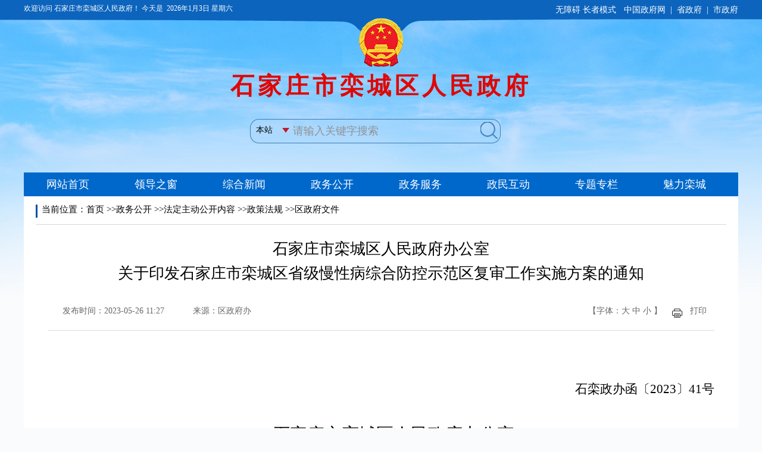

--- FILE ---
content_type: text/html; charset=UTF-8
request_url: http://www.luancheng.gov.cn/columns/976978e2-e738-407f-a41f-748942f98892/202305/26/04cf0f36-dfb5-468b-94d3-7b88fca5cf8e.html
body_size: 23473
content:
<!DOCTYPE html PUBLIC "-//W3C//DTD XHTML 1.0 Transitional//EN" "http://www.w3.org/TR/xhtml1/DTD/xhtml1-transitional.dtd">
<html xmlns="http://www.w3.org/1999/xhtml">
<head>
<meta http-equiv="Content-Type" content="text/html; charset=utf-8" />
<title>石家庄市栾城区人民政府办公室<BR>关于印发石家庄市栾城区省级慢性病综合防控示范区复审工作实施方案的通知</title>
<meta name="robots" content="index, follow, noodp, noydir"/>
<link href="http://www.luancheng.gov.cn/templates/72d778b1-c84a-4204-963a-a20267ca44ea/202401/12/images/wzzw.css" rel="stylesheet"  type="text/css"/>
<script type="text/javascript">
$(function(){
	$("#KinSlideshow").KinSlideshow();
})
</script>
<meta name='SiteName' content='栾城区人民政府'/>
<meta name='SiteDomain' content='www.luancheng.gov.cn'/>
<meta name='SiteIDCode' content='1301240002'/>
<meta name='ColumnName' content='区政府文件'/>
<meta name='ColumnType' content='区政府文件'/>
<meta name='ColumnKeywords' content='区政府文件'/>
<meta name='ColumnDescription' content='区政府文件'/>
<meta name='ArticleTitle' content='石家庄市栾城区人民政府办公室<BR>关于印发石家庄市栾城区省级慢性病综合防控示范区复审工作实施方案的通知'/>
<meta name='PubDate' content='2023-05-26 11:27:16'/>
<meta name='ContentSource' content='石家庄市栾城区人民政府办公室<BR>关于印发石家庄市栾城区省级慢性病综合防控示范区复审工作实施方案的通知'/>
<meta name='Keywords' content='石家庄市栾城区人民政府办公室<BR>关于印发石家庄市栾城区省级慢性病综合防控示范区复审工作实施方案的通知'/>
<link rel='stylesheet' href='http://www.luancheng.gov.cn/utils/css/jquery-ui.min.css'></link>
<script src='http://www.luancheng.gov.cn/utils/js/jquery.min.js'></script>
<script src='http://www.luancheng.gov.cn/utils/js/jquery-ui.min.js'></script>
<script src='http://www.luancheng.gov.cn/utils/js/jquery-ui-timepicker-addon.js'></script>
<script src='http://www.luancheng.gov.cn/utils/js/jquery.cookie.js'></script>
<script src='http://www.luancheng.gov.cn/utils/js/common.js'></script>
<script src='http://www.luancheng.gov.cn/utils/js/pv.js'></script>
</head>
<body>
<div class="box">
    <div><div class="slhheader1">
<div class="slhdbdh">
<div class="sj">
<div class="tq">
<div style="display:flex;">
<div><a href="javascript:void(0);" id="toolbarSwitch" style="color: #fff;font-size: 14px;font-family: 'Microsoft YaHei' ! important;">无障碍</a> <a href="javascript:void(0);" id="olderSwitch" onclick="setOlder()" style="color: #fff;font-size: 14px;font-family: 'Microsoft YaHei' ! important;">适老模式</a></div></div>
<div>&nbsp;</div></div></div></div></div>
<style type="text/css">.slhheader1{position: absolute;background-color: none;display:block;width:100%;}
.slhdbdh{width: 790px;height: 0;line-height: 32px;color: #ffffff;position: absolute;top: 0;left: 0;right: 0;bottom: 0;margin: auto;}
.search {width: 330px;height: 50px;float: right;margin-top: 60px;}
.dh {width: 1200px;height: 60px;margin: 0 auto;box-sizing: border-box;}
.sj {float: right;}
#get {float: left;}
.tq {float: right;margin-left: 10px;}
</style>
<div class="lcqwzat">
<iframe frameborder="0" scrolling="no" src="/columns/cae0a77c-2e82-4fe0-852e-40f77e8e6bb4/index.html" style="height: 330px; width: 100%"></iframe></div><!--
<div><style type="text/css">

.heise{
-webkit-filter: grayscale(100%);
-moz-filter: grayscale(100%);
-ms-filter: grayscale(100%);
-o-filter: grayscale(100%);
filter: grayscale(100%);

}
.heise *{
filter: gray;
}</style></div>--></div>
        <div class="wrap">
        	<div class="dqwz1"><div style="font-size:15px; line-height:44px; padding-left:10px;">当前位置：<a href="/">首页</a>

>>政务公开
>>法定主动公开内容
>>政策法规
>>区政府文件
</div>

</div>
            <div class="wzzw1"> <div style="padding:20px 20px;;font-family:Microsoft yahei">

<div id="biaoti">
<div style="font-size:18px;text-align:center;line-height:160%;display:none"></div>
<div style="text-align:center;">
<span id="showtitle_1"  style="text-align:center;line-height:160%;font-size:26px;">石家庄市栾城区人民政府办公室<BR>关于印发石家庄市栾城区省级慢性病综合防控示范区复审工作实施方案的通知</span>
</div>

</div>
<script language="javascript"> 
function setFontSize(objID,size){ 
    document.getElementById(objID).style.fontSize=size+'px'; 
} 
</script> 
<div style="font-size:14px;padding-top:25px;padding-bottom:15px;border-bottom:1px #dcdcdc solid;color:#666666;font-size:14px;overflow:hidden; line-height:35px; height:35px; margin-bottom:15px;" id="titN">
<table cellpadding="0" cellspacing="" border="0" style="text-align:left; width:1117px;">
<tr>
<td width="185" style="padding-left:25px; text-align:left;">发布时间：2023-05-26 11:27</td>
<td width="550"  style="text-align:left;">来源：区政府办</td>
<td width="126" style="text-align:right; padding-right:12px;">【字体：<a href="#" onclick="changeFontSize(document.getElementById('conN'),this.style.fontSize);return false;" 
style="font-size: 20px;color:#666666; text-decoration:none"><span style="font-size:14px;">大</span></a> 
<a href="#" onclick="changeFontSize(document.getElementById('conN'),this.style.fontSize);return false;" 
style="font-size: 16px;color:#666666;text-decoration:none"><span style="font-size:14px;">中</span></a> 
<a href="#" onclick="changeFontSize(document.getElementById('conN'),this.style.fontSize);return false;" 
style="font-size: 14px;color:#666666;text-decoration:none">小</a> 
】</td>
<td width="22" style="text-align:center; padding-top:9px;"><img src="http://www.sjz.gov.cn/atm/1490064706815/20170629193031397.png" /></td>
<td width="40" style="text-align:center;"><a class="print" onclick="window.print();" style="cursor:pointer">打印</a></td>

</tr>
</table>

</div>
<script language="javascript"> 
function changeFontSize(pucl,size) 
{ 
if(pucl.style) 
pucl.style.fontSize=size; 
for(var i=0;i<pucl.childNodes.length;i++) 
{ 
changeFontSize(pucl.childNodes[i],size) 
} 
} 
</script> 

<div id="conN" style="padding-top:10px;"><div>&nbsp;<span style="font-family: 迷你简粗仿宋; font-size: 16pt; text-align: center; text-indent: 0pt;">&nbsp;</span></div>
<div class="Section0" style="page: Section0; font-size: medium;">
<p align="right" class="MsoNormal" style="margin: 0pt; text-align: right; font-family: Calibri; font-size: 16pt; text-indent: 32pt; line-height: 28.8pt;"><span style="font-family: 迷你简粗仿宋; font-size: 16pt;">石栾</span>政办函〔20</span><span style="font-family: 迷你简粗仿宋; font-size: 16pt;">23</span><span style="font-family: 迷你简粗仿宋; font-size: 16pt;">〕</span><span style="font-family: 迷你简粗仿宋; font-size: 16pt;">41</span><span style="font-family: 迷你简粗仿宋; font-size: 16pt;">号</span><span style="font-family: 迷你简粗仿宋; font-size: 16pt;"><o:p></o:p></span></p>
<p align="center" class="MsoNormal" style="margin: 0pt 0pt 0.0001pt; text-align: center; font-family: Calibri; font-size: 16pt; line-height: 28.8pt;"><span style="font-family: 方正小标宋简体; font-size: 22pt;">&nbsp;</span></p>
<p align="center" class="MsoNormal" style="margin: 0pt 0pt 0.0001pt; text-align: center; font-family: Calibri; font-size: 16pt; line-height: 28.8pt;"><span style="font-family: 方正小标宋简体; font-size: 22pt;">石家庄市栾城区人民政府办公室</span><span style="font-family: 方正小标宋简体; font-size: 22pt;"><o:p></o:p></span></p>
<p align="center" class="MsoNormal" style="margin: 0pt 0pt 0.0001pt; text-align: center; font-family: Calibri; font-size: 16pt; line-height: 28.8pt;"><span style="font-family: 方正小标宋简体; font-size: 22pt;">关于</span><span style="font-family: 方正小标宋简体; font-size: 22pt;">印发</span><span style="font-family: 方正小标宋简体; font-size: 22pt;">石家庄市栾城区省级慢性病综合防控示范区复审工作实施方案</span><span style="font-family: 方正小标宋简体; font-size: 22pt;">的通知</span><span style="font-family: 方正小标宋简体; font-size: 22pt;"><o:p></o:p></span></p>
<p align="center" class="MsoNormal" style="margin: 0pt 0pt 0.0001pt; text-align: center; font-family: Calibri; font-size: 16pt; line-height: 28.8pt;"><span style="font-family: 方正小标宋简体; font-size: 22pt;">&nbsp;</span></p>
<p class="MsoNormal" style="margin: 0pt 0pt 0.0001pt; font-family: Calibri; font-size: 16pt; line-height: 28.8pt;"><span style="font-family: 迷你简粗仿宋; font-size: 16pt;">各乡镇人民政府，区政府有关部门：</span><span style="font-family: 迷你简粗仿宋; font-size: 16pt;"><o:p></o:p></span></p>
<p class="MsoNormal" style="margin: 0pt 0pt 0.0001pt; text-align: justify; font-family: Calibri; font-size: 16pt; text-indent: 32pt; line-height: 28.8pt;"><span style="font-family: 迷你简粗仿宋; font-size: 16pt;">现将</span><span style="font-family: 迷你简粗仿宋; font-size: 16pt;">《</span><span style="font-family: 迷你简粗仿宋; font-size: 16pt;">石家庄市栾城区省级慢性病综合防控示范区复审工作实施方案</span><span style="font-family: 迷你简粗仿宋; font-size: 16pt;">》印发给你们，请结合实际认真贯彻执行。</span><span style="font-family: 迷你简粗仿宋; font-size: 16pt;"><o:p></o:p></span></p>
<p class="MsoNormal" style="margin: 0pt 0pt 0.0001pt; text-align: justify; font-family: Calibri; font-size: 16pt; line-height: 28.8pt;"><span style="font-family: 迷你简粗仿宋; font-size: 16pt;">&nbsp;&nbsp;&nbsp;&nbsp;&nbsp;&nbsp;&nbsp;&nbsp;&nbsp;&nbsp;&nbsp;&nbsp;&nbsp;&nbsp;&nbsp;&nbsp;&nbsp;&nbsp;&nbsp;</span><span style="font-family: 迷你简粗仿宋; font-size: 16pt;"><o:p></o:p></span></p>
<p class="MsoNormal" style="margin: 0pt 0pt 0.0001pt; text-align: justify; font-family: Calibri; font-size: 16pt; line-height: 28.8pt;"><span style="font-family: 迷你简粗仿宋; font-size: 16pt;">&nbsp;&nbsp;&nbsp;&nbsp;</span><span style="font-family: 迷你简粗仿宋; font-size: 16pt;">&nbsp;&nbsp;&nbsp;&nbsp;&nbsp;&nbsp;&nbsp;&nbsp;&nbsp;&nbsp;&nbsp;&nbsp;&nbsp;&nbsp;&nbsp;&nbsp;&nbsp;&nbsp;&nbsp;</span><span style="font-family: 迷你简粗仿宋; font-size: 16pt;">石家庄市栾城区人民政府办公室 &nbsp;&nbsp;&nbsp;&nbsp;&nbsp;&nbsp;</span><span style="font-family: 迷你简粗仿宋; font-size: 16pt;"><o:p></o:p></span></p>
<p class="MsoNormal" style="margin: 0pt 0pt 0.0001pt; text-align: justify; font-family: Calibri; font-size: 16pt; text-indent: 240pt; line-height: 28.8pt;"><span style="font-family: 迷你简粗仿宋; font-size: 16pt;">202</span><span style="font-family: 迷你简粗仿宋; font-size: 16pt;">3</span><span style="font-family: 迷你简粗仿宋; font-size: 16pt;">年</span><span style="font-family: 迷你简粗仿宋; font-size: 16pt;">5</span><span style="font-family: 迷你简粗仿宋; font-size: 16pt;">月</span><span style="font-family: 迷你简粗仿宋; font-size: 16pt;">24</span><span style="font-family: 迷你简粗仿宋; font-size: 16pt;">日</span><span style="font-family: 迷你简粗仿宋; font-size: 16pt;"><o:p></o:p></span></p>
<p class="MsoNormal" style="margin: 0pt 0pt 0.0001pt; text-align: justify; font-family: Calibri; font-size: 16pt; line-height: 28.8pt;"><span style="font-family: 迷你简粗仿宋; font-size: 16pt;">&nbsp;&nbsp;（此件公开发布）</span><span style="font-family: 仿宋_GB2312; font-size: 16pt;"><o:p></o:p></span></p>
<p class="MsoNormal" style="margin: 0pt 0pt 0.0001pt; font-family: Calibri; font-size: 16pt; text-indent: 32pt; line-height: 28.8pt;"><span style="font-family: 仿宋_GB2312; font-size: 16pt;">&nbsp;</span></p>
<p class="MsoNormal" style="margin: 0pt 0pt 0.0001pt; font-family: Calibri; font-size: 16pt; text-indent: 32pt; line-height: 28.8pt;"><span style="font-family: 仿宋_GB2312; font-size: 16pt;">&nbsp;</span></p>
<p class="MsoNormal" style="margin: 0pt 0pt 0.0001pt; font-family: Calibri; font-size: 16pt; text-indent: 32pt; line-height: 28.8pt;"><span style="font-family: 仿宋_GB2312; font-size: 16pt;">&nbsp;</span></p>
<p class="MsoNormal" style="margin: 0pt 0pt 0.0001pt; font-family: Calibri; font-size: 16pt; text-indent: 32pt; line-height: 28.8pt;"><span style="font-family: 仿宋_GB2312; font-size: 16pt;">&nbsp;</span></p>
<p class="MsoNormal" style="margin: 0pt 0pt 0.0001pt; font-family: Calibri; font-size: 16pt; text-indent: 32pt; line-height: 28.8pt;"><span style="font-family: 仿宋_GB2312; font-size: 16pt;">&nbsp;</span></p>
<p class="MsoNormal" style="margin: 0pt 0pt 0.0001pt; font-family: Calibri; font-size: 16pt; text-indent: 32pt; line-height: 28.8pt;"><span style="font-family: 仿宋_GB2312; font-size: 16pt;">&nbsp;</span></p></div>
<div>&nbsp;</div>
<div class="Section1" style="page: Section1; font-size: medium;">
<p align="center" class="MsoNormal" style="margin: 0pt 0pt 0.0001pt; text-align: center; font-family: Calibri; font-size: 16pt; line-height: 28pt;"><span style="font-family: 方正小标宋简体; font-size: 22pt;">石家庄市</span><span style="font-family: 方正小标宋简体; font-size: 22pt;">栾城区</span><span style="font-family: 方正小标宋简体; font-size: 22pt;"><o:p></o:p></span></p>
<p align="center" class="MsoNormal" style="margin: 0pt 0pt 0.0001pt; text-align: center; font-family: Calibri; font-size: 16pt; line-height: 28pt;"><span style="font-family: 方正小标宋简体; font-size: 22pt;">省级慢性病综合防控示范区</span><span style="font-family: 方正小标宋简体; font-size: 22pt;">复审</span><span style="font-family: 方正小标宋简体; font-size: 22pt;">工作实施方案</span><span style="font-family: 方正小标宋简体; font-size: 22pt;"><o:p></o:p></span></p>
<p align="center" class="MsoNormal" style="margin: 0pt 0pt 0.0001pt; text-align: center; font-family: Calibri; font-size: 16pt; line-height: 28pt;"><span style="font-family: 仿宋_GB2312; font-size: 16pt;">&nbsp;</span></p>
<p class="MsoNormal" style="margin: 0pt 0pt 0.0001pt; text-align: justify; font-family: Calibri; font-size: 16pt; text-indent: 31.6pt; line-height: 28pt;"><span style="font-family: 迷你简粗仿宋; font-size: 16pt;">创建</span><span style="font-family: 迷你简粗仿宋; font-size: 16pt;">省级慢性病综合防控示范区工作是创建全国卫生城市的一项重要内容</span><span style="font-family: 迷你简粗仿宋; font-size: 16pt;">，</span><span style="font-family: 迷你简粗仿宋; font-size: 16pt;">为确保我区顺利通过</span><span style="font-family: 迷你简粗仿宋; font-size: 16pt;">省级慢性病综合防控示范区</span><span style="font-family: 迷你简粗仿宋; font-size: 16pt;">复审</span><span style="font-family: 迷你简粗仿宋; font-size: 16pt;">工作，推动全区慢性病预防控制工作</span><span style="font-family: 迷你简粗仿宋; font-size: 16pt;">再上新台阶</span><span style="font-family: 迷你简粗仿宋; font-size: 16pt;">，根据《河北省慢性病综合防控示范区建设管理办法》相关要求，结合</span><span style="font-family: 迷你简粗仿宋; font-size: 16pt;">我区</span><span style="font-family: 迷你简粗仿宋; font-size: 16pt;">实际，制定本方案。</span><span style="font-family: 迷你简粗仿宋; font-size: 16pt;"><o:p></o:p></span></p>
<p class="MsoNormal" style="margin: 0pt 0pt 0.0001pt; text-align: justify; font-family: Calibri; font-size: 16pt; text-indent: 31.6pt; line-height: 28pt;"><span style="font-family: 黑体; font-size: 16pt;">一、指导思想</span><span style="font-family: 黑体; font-size: 16pt;"><o:p></o:p></span></p>
<p class="MsoNormal" style="margin: 0pt 0pt 0.0001pt; text-align: justify; font-family: Calibri; font-size: 16pt; text-indent: 31.6pt; line-height: 28pt;"><span style="font-family: 迷你简粗仿宋; font-size: 16pt;">坚持以人民健康为中心，探索适合</span><span style="font-family: 迷你简粗仿宋; font-size: 16pt;">我</span><span style="font-family: 迷你简粗仿宋; font-size: 16pt;">区特点的慢性病综合防控模式，降低因慢性病造成的过早死亡，有效控制慢性病疾病负担增长，创造和维护健康的社会环境。</span><span style="font-family: 迷你简粗仿宋; font-size: 16pt;"><o:p></o:p></span></p>
<p class="MsoNormal" style="margin: 0pt 0pt 0.0001pt; text-align: justify; font-family: Calibri; font-size: 16pt; text-indent: 31.6pt; line-height: 28pt;"><span style="font-family: 黑体; font-size: 16pt;">二、基本原则</span><span style="font-family: 黑体; font-size: 16pt;"><o:p></o:p></span></p>
<p class="MsoNormal" style="margin: 0pt 0pt 0.0001pt; text-align: justify; font-family: Calibri; font-size: 16pt; text-indent: 31.6pt; line-height: 28pt;"><span style="font-family: 迷你简粗仿宋; font-size: 16pt;">（一）坚持政府主导、部门协作、社会动员、全民参与的慢性病综合防控工作机制。</span><span style="font-family: 迷你简粗仿宋; font-size: 16pt;"><o:p></o:p></span></p>
<p class="MsoNormal" style="margin: 0pt 0pt 0.0001pt; text-align: justify; font-family: Calibri; font-size: 16pt; text-indent: 31.6pt; line-height: 28pt;"><span style="font-family: 迷你简粗仿宋; font-size: 16pt;">（二）坚持预防为主、防治结合、中西医并重，发挥医疗卫生服务体系的整体功能，提供全人群全生命周期的慢性病防治管理服务，推进疾病治疗向健康管理转变。</span><span style="font-family: 迷你简粗仿宋; font-size: 16pt;"><o:p></o:p></span></p>
<p class="MsoNormal" style="margin: 0pt 0pt 0.0001pt; text-align: justify; font-family: Calibri; font-size: 16pt; text-indent: 31.6pt; line-height: 28pt;"><span style="font-family: 迷你简粗仿宋; font-size: 16pt;">（三）坚持突出特色创新，促进均衡发展，带动全区慢性病防治管理水平提升。</span><span style="font-family: 迷你简粗仿宋; font-size: 16pt;"><o:p></o:p></span></p>
<p class="MsoNormal" style="margin: 0pt 0pt 0.0001pt; text-align: justify; font-family: Calibri; font-size: 16pt; text-indent: 31.6pt; line-height: 28pt;"><span style="font-family: 黑体; font-size: 16pt;">三、工作目标</span><span style="font-family: 黑体; font-size: 16pt;"><o:p></o:p></span></p>
<p class="MsoNormal" style="margin: 0pt 0pt 0.0001pt; text-align: justify; font-family: Calibri; font-size: 16pt; text-indent: 31.6pt; line-height: 28pt;"><span style="font-family: 迷你简粗仿宋; font-size: 16pt;">（一）充分发挥政府主导作用，建立多部门协作的联动机制。</span><span style="font-family: 迷你简粗仿宋; font-size: 16pt;"><o:p></o:p></span></p>
<p class="MsoNormal" style="margin: 0pt 0pt 0.0001pt; text-align: justify; font-family: Calibri; font-size: 16pt; text-indent: 31.6pt; line-height: 28pt;"><span style="font-family: 迷你简粗仿宋; font-size: 16pt;">（二）建立防治结合、分工协作、优势互补、上下联动的慢性病综合防治体系，加强慢性病防治队伍建设，提高专业人员技术水平和服务能力。</span><span style="font-family: 迷你简粗仿宋; font-size: 16pt;"><o:p></o:p></span></p>
<p class="MsoNormal" style="margin: 0pt 0pt 0.0001pt; text-align: justify; font-family: Calibri; font-size: 16pt; text-indent: 31.6pt; line-height: 28pt;"><span style="font-family: 迷你简粗仿宋; font-size: 16pt;">（三）深入开展全民健康生活方式行动，构建全方位健康支持环境。</span><span style="font-family: 迷你简粗仿宋; font-size: 16pt;"><o:p></o:p></span></p>
<p class="MsoNormal" style="margin: 0pt 0pt 0.0001pt; text-align: justify; font-family: Calibri; font-size: 16pt; text-indent: 31.6pt; line-height: 28pt;"><span style="font-family: 迷你简粗仿宋; font-size: 16pt;">（四）开展全民健康教育，提升居民慢病防控知识和健康素养。</span><span style="font-family: 迷你简粗仿宋; font-size: 16pt;"><o:p></o:p></span></p>
<p class="MsoNormal" style="margin: 0pt 0pt 0.0001pt; text-align: justify; font-family: Calibri; font-size: 16pt; text-indent: 31.6pt; line-height: 28pt;"><span style="font-family: 迷你简粗仿宋; font-size: 16pt;">（五）规范实施慢性病全程管理，动员社会力量参与慢性病防控工作。</span><span style="font-family: 迷你简粗仿宋; font-size: 16pt;"><o:p></o:p></span></p>
<p class="MsoNormal" style="margin: 0pt 0pt 0.0001pt; text-align: justify; font-family: Calibri; font-size: 16pt; text-indent: 31.6pt; line-height: 28pt;"><span style="font-family: 迷你简粗仿宋; font-size: 16pt;">（六）加强慢性病综合监测、干预和评估，努力探索适合全区慢性病防控策略、措施和长效管理模式。</span><span style="font-family: 迷你简粗仿宋; font-size: 16pt;"><o:p></o:p></span></p>
<p class="MsoNormal" style="margin: 0pt 0pt 0.0001pt; text-align: justify; font-family: Calibri; font-size: 16pt; text-indent: 31.6pt; line-height: 28pt;"><span style="font-family: 黑体; font-size: 16pt;">四、工作内容</span><span style="font-family: 黑体; font-size: 16pt;"><o:p></o:p></span></p>
<p class="MsoNormal" style="margin: 0pt 0pt 0.0001pt; text-align: justify; font-family: Calibri; font-size: 16pt; text-indent: 31.6pt; line-height: 28pt;"><b><span style="font-family: 楷体; font-size: 16pt;">（一）开展社会因素调查，完成人群综合健康报告</span></b><b><span style="font-family: 楷体; font-size: 16pt;">。</span></b><span style="font-family: 迷你简粗仿宋; font-size: 16pt;">充分利用重点慢性病监测、专项调查、居民健康档案等已有的基础信息和资料，收集本地区地理、社会、经济发展、人口、居民死亡等基础资料，建立基础信息数据库，了解辖区主要慢性病流行现状、主要危险因素、生活场所污染现状、居民慢性病知识知晓水平、防控措施等情况，确定重点目标人群和优先领域，明确主要策略和行动措施。并在此基础上形成含慢性病防控内容的综合健康报告。</span><span style="font-family: 迷你简粗仿宋; font-size: 16pt;"><o:p></o:p></span></p>
<p class="MsoNormal" style="margin: 0pt 0pt 0.0001pt; text-align: justify; font-family: Calibri; font-size: 16pt; text-indent: 31.6pt; line-height: 28pt;"><b><span style="font-family: 楷体; font-size: 16pt;">（二）</span></b><b><span style="font-family: 楷体; font-size: 16pt;">推进</span></b><b><span style="font-family: 楷体; font-size: 16pt;">全民健康生活方式行动</span></b><b><span style="font-family: 楷体; font-size: 16pt;">开展</span></b><b><span style="font-family: 楷体; font-size: 16pt;">，</span></b><b><span style="font-family: 楷体; font-size: 16pt;">继续</span></b><b><span style="font-family: 楷体; font-size: 16pt;">构建全方位健康支持环境</span></b><b><span style="font-family: 楷体; font-size: 16pt;">。</span></b><b><span style="font-family: 楷体; font-size: 16pt;"><o:p></o:p></span></b></p>
<p class="MsoNormal" style="margin: 0pt 0pt 0.0001pt; text-align: justify; font-family: Calibri; font-size: 16pt; text-indent: 31.6pt; line-height: 28pt;"><span style="font-family: 迷你简粗仿宋; font-size: 16pt;">1.</span><span style="font-family: 迷你简粗仿宋; font-size: 16pt;">对</span><span style="font-family: 迷你简粗仿宋; font-size: 16pt;">健康社区、健康学校、健康单位、健康食堂</span><span style="font-family: 迷你简粗仿宋; font-size: 16pt;">（</span><span style="font-family: 迷你简粗仿宋; font-size: 16pt;">酒店</span><span style="font-family: 迷你简粗仿宋; font-size: 16pt;">）</span><span style="font-family: 迷你简粗仿宋; font-size: 16pt;">、健康步道、健康一条街、健康主题公园、健康小屋等支持性环境</span><span style="font-family: 迷你简粗仿宋; font-size: 16pt;">进行审查及维护</span><span style="font-family: 迷你简粗仿宋; font-size: 16pt;">；以合理膳食和适量运动为重点，针对重点人群和重点场所，开展&ldquo;三减三健&rdquo;（减油减盐减糖、健康口腔、健康体重、健康骨骼）专项行动。</span><span style="font-family: 迷你简粗仿宋; font-size: 16pt;"><o:p></o:p></span></p>
<p class="MsoNormal" style="margin: 0pt 0pt 0.0001pt; text-align: justify; font-family: Calibri; font-size: 16pt; text-indent: 31.6pt; line-height: 28pt;"><span style="font-family: 迷你简粗仿宋; font-size: 16pt;">2.政府组织，多部门参与，广泛开展全民健身运动。推动公共体育设施建设，提高经常参加体育锻炼人口比例。辖区公共体育场地设施和符合开放条件的企事业单位、学校体育场地设施免费或低收费向社会开放。机关、企事业单位组织开展工间健身、健步走、运动会等活动，在校学生确保每天锻炼一小时。</span><span style="font-family: 迷你简粗仿宋; font-size: 16pt;"><o:p></o:p></span></p>
<p class="MsoNormal" style="margin: 0pt 0pt 0.0001pt; text-align: justify; font-family: Calibri; font-size: 16pt; text-indent: 31.6pt; line-height: 28pt;"><span style="font-family: 迷你简粗仿宋; font-size: 16pt;">3.乡镇、社区卫生服务中心（乡镇卫生院）设置自助式健康监测点，为群众提供方便、可及的自助式健康检测服务及个体化健康指导</span><span style="font-family: 迷你简粗仿宋; font-size: 16pt;">，</span><span style="font-family: 迷你简粗仿宋; font-size: 16pt;">并做好指导记录</span><span style="font-family: 迷你简粗仿宋; font-size: 16pt;">。</span><span style="font-family: 迷你简粗仿宋; font-size: 16pt;"><o:p></o:p></span></p>
<p class="MsoNormal" style="margin: 0pt 0pt 0.0001pt; text-align: justify; font-family: Calibri; font-size: 16pt; text-indent: 31.6pt; line-height: 28pt;"><span style="font-family: 迷你简粗仿宋; font-size: 16pt;">4.开展烟草控制，降低人群吸烟率。政府部门带头，全区开展控制吸烟行动，创建无烟场所、单位；辖区无烟草广告，室内区域全面禁止吸烟，室内公共场所、工作场所和公共交通工具设置禁止吸烟警语和标识；提高戒烟干预能力，二级以上医疗机构能够提供简短戒烟服务。</span><span style="font-family: 迷你简粗仿宋; font-size: 16pt;"><o:p></o:p></span></p>
<p class="MsoNormal" style="margin: 0pt 0pt 0.0001pt; text-align: justify; font-family: Calibri; font-size: 16pt; text-indent: 31.6pt; line-height: 28pt;"><b><span style="font-family: 楷体; font-size: 16pt;">（三）加强健康教育,提升全民健康素质</span></b><b><span style="font-family: 楷体; font-size: 16pt;">。</span></b><b><span style="font-family: 楷体; font-size: 16pt;"><o:p></o:p></span></b></p>
<p class="MsoNormal" style="margin: 0pt 0pt 0.0001pt; text-align: justify; font-family: Calibri; font-size: 16pt; text-indent: 31.6pt; line-height: 28pt;"><span style="font-family: 迷你简粗仿宋; font-size: 16pt;">1.利用传统媒体和互联网等新媒体广泛开展慢性病防治和健康教育。通过在区政府、新闻中心等网站设立慢性病防控宣传专栏、设立公众号和微信群等方式，传播合理膳食、适量运动、戒烟限酒、心理平衡等慢性病防控健康信息。</span><span style="font-family: 迷你简粗仿宋; font-size: 16pt;"><o:p></o:p></span></p>
<p class="MsoNormal" style="margin: 0pt 0pt 0.0001pt; text-align: justify; font-family: Calibri; font-size: 16pt; text-indent: 31.6pt; line-height: 28pt;"><span style="font-family: 迷你简粗仿宋; font-size: 16pt;">2.通过社会性大型健康日活动,扩大宣传慢性病防治、慢性病健康素养知识和技能。各社区设有健康教育活动室、宣传栏，定期举办健康讲座，向居民发放慢性病防控科普读物。学校、幼儿园普遍开展营养均衡、健康体重、口腔保健、视力保护等健康行为方式教育。</span><span style="font-family: 迷你简粗仿宋; font-size: 16pt;"><o:p></o:p></span></p>
<p class="MsoNormal" style="margin: 0pt 0pt 0.0001pt; text-align: justify; font-family: Calibri; font-size: 16pt; text-indent: 31.6pt; line-height: 28pt;"><span style="font-family: 迷你简粗仿宋; font-size: 16pt;">3.发挥社会团体和群众组织在慢性病防控中的积极作用。以增强群众自我保健意识为切入点，培育健康指导员和志愿者，定期开展政府支持、企事业单位积极参与的健身活动，社区开展慢性病患者自我健康管理活动。</span><span style="font-family: 迷你简粗仿宋; font-size: 16pt;"><o:p></o:p></span></p>
<p class="MsoNormal" style="margin: 0pt 0pt 0.0001pt; text-align: justify; font-family: Calibri; font-size: 16pt; text-indent: 31.6pt; line-height: 28pt;"><b><span style="font-family: 楷体; font-size: 16pt;">（四）规范实施慢性病全程管理，动员社会力量参与</span></b><b><span style="font-family: 楷体; font-size: 16pt;">。</span></b><b><span style="font-family: 楷体; font-size: 16pt;"><o:p></o:p></span></b></p>
<p class="MsoNormal" style="margin: 0pt 0pt 0.0001pt; text-align: justify; font-family: Calibri; font-size: 16pt; text-indent: 31.6pt; line-height: 28pt;"><span style="font-family: 迷你简粗仿宋; font-size: 16pt;">1.规范健康体检。建立学生、老年人等重点人群和职工定期健康体检制度。机关企事业单位定期组织职工体检，结合体检结果，基层医疗卫生机构对发现的高危人群进行登记，并提供健康指导。</span><span style="font-family: 迷你简粗仿宋; font-size: 16pt;"><o:p></o:p></span></p>
<p class="MsoNormal" style="margin: 0pt 0pt 0.0001pt; text-align: justify; font-family: Calibri; font-size: 16pt; text-indent: 31.6pt; line-height: 28pt;"><span style="font-family: 迷你简粗仿宋; font-size: 16pt;">2.促进慢性病早期发现。辖区各级各类医疗机构全面实施35岁以上人群首诊测血压，发现患者及时纳入基本公共卫生服务管理，对高危人群提供干预指导；社区卫生服务中心和乡镇卫生院提供血糖、血脂、简易肺功能测定和大便隐血检测等服务；开展心脑血管疾病、重点癌症、糖尿病、慢性阻塞性肺疾病等重大慢性病的筛查和早期诊断。针对儿童等口腔疾病高风险人群，推广窝沟封闭等口腔预防适宜技术。</span><span style="font-family: 迷你简粗仿宋; font-size: 16pt;"><o:p></o:p></span></p>
<p class="MsoNormal" style="margin: 0pt 0pt 0.0001pt; text-align: justify; font-family: Calibri; font-size: 16pt; text-indent: 31.6pt; line-height: 28pt;"><span style="font-family: 迷你简粗仿宋; font-size: 16pt;">3.加强重点慢性病规范化管理。35岁以上人群高血压、糖尿病患者管理率，血压、血糖控制率均高于全省平均水平5%。</span><span style="font-family: 迷你简粗仿宋; font-size: 16pt;"><o:p></o:p></span></p>
<p class="MsoNormal" style="margin: 0pt 0pt 0.0001pt; text-align: justify; font-family: Calibri; font-size: 16pt; text-indent: 31.6pt; line-height: 28pt;"><span style="font-family: 迷你简粗仿宋; font-size: 16pt;">4.开展基层首诊、双向转诊、急慢分治、上下联动的慢性病分级诊疗服务。推进家庭医生签约服务，由二级以上医院医师与基层医疗卫生机构医务人员组成签约医生团队，负责提供约定的基本医疗、公共卫生和健康管理服务。</span><span style="font-family: 迷你简粗仿宋; font-size: 16pt;"><o:p></o:p></span></p>
<p class="MsoNormal" style="margin: 0pt 0pt 0.0001pt; text-align: justify; font-family: Calibri; font-size: 16pt; text-indent: 31.6pt; line-height: 28pt;"><span style="font-family: 迷你简粗仿宋; font-size: 16pt;">5.中西医并重，发挥中医药在慢性病预防、保健、诊疗、康复中的作用。社区卫生服务中心、乡镇卫生院建有中医综合服务区，传播中医药养生保健知识，推广中医适宜技术。</span><span style="font-family: 迷你简粗仿宋; font-size: 16pt;"><o:p></o:p></span></p>
<p class="MsoNormal" style="margin: 0pt 0pt 0.0001pt; text-align: justify; font-family: Calibri; font-size: 16pt; text-indent: 31.6pt; line-height: 28pt;"><span style="font-family: 迷你简粗仿宋; font-size: 16pt;">6.做好基本医疗保险、城乡居民大病保险和医疗救助</span>重大疾病保障的衔接。落实基本医疗保险、城乡居民大病保险和医疗救助</span>重大疾病保障等相关政策。提高签约患者的医疗保障水平和残疾人、流动人口、低收入人口等人群医疗救助</span>水平。基层医疗卫生机构优先配备使用基本药物，按省级卫生计生行政部门规定和要求，从医保药品报销目录中配备使用一定数量或比例的药品，满足患者用药需求。</span><span style="font-family: 迷你简粗仿宋; font-size: 16pt;"><o:p></o:p></span></p>
<p class="MsoNormal" style="margin: 0pt 0pt 0.0001pt; text-align: justify; font-family: Calibri; font-size: 16pt; text-indent: 31.6pt; line-height: 28pt;"><span style="font-family: 迷你简粗仿宋; font-size: 16pt;">7.推动医养结合，为老年人提供健康管理服务，促进慢性病全程防治管理服务同居家养老、社区养老、机构养老紧密结合。鼓励基层医疗卫生机构与老年人家庭建立签约服务关系，开展上门诊视</span>、健康查体、健康管理、养生保健等服务。</span><span style="font-family: 迷你简粗仿宋; font-size: 16pt;"><o:p></o:p></span></p>
<p class="MsoNormal" style="margin: 0pt 0pt 0.0001pt; text-align: justify; font-family: Calibri; font-size: 16pt; text-indent: 31.6pt; line-height: 28pt;"><b><span style="font-family: 楷体; font-size: 16pt;">（五）完善监测评估体系，探索有效的慢性病防控路径</span></b><b><span style="font-family: 楷体; font-size: 16pt;">。</span></b><b><span style="font-family: 楷体; font-size: 16pt;"><o:p></o:p></span></b></p>
<p class="MsoNormal" style="margin: 0pt 0pt 0.0001pt; text-align: justify; font-family: Calibri; font-size: 16pt; text-indent: 31.6pt; line-height: 28pt;"><span style="font-family: 迷你简粗仿宋; font-size: 16pt;">1.健全慢性病与营养监测、死因监测、心脑血管疾病和肿瘤登记报告制度，利用省、地市、县三级人口健康信息和疾病预防控制信息管理系统，逐步实现重点慢性病监测数据互联互通。</span><span style="font-family: 迷你简粗仿宋; font-size: 16pt;"><o:p></o:p></span></p>
<p class="MsoNormal" style="margin: 0pt 0pt 0.0001pt; text-align: justify; font-family: Calibri; font-size: 16pt; text-indent: 31.6pt; line-height: 28pt;"><span style="font-family: 迷你简粗仿宋; font-size: 16pt;">2.建立区域医疗卫生信息平台，实现专业公共卫生机构、二级及以上医院和基层医疗卫生机构之间公共卫生服务、诊疗信息互联互通，推动电子健康档案和电子病历的连续记录和信息共享。</span><span style="font-family: 迷你简粗仿宋; font-size: 16pt;"><o:p></o:p></span></p>
<p class="MsoNormal" style="margin: 0pt 0pt 0.0001pt; text-align: justify; font-family: Calibri; font-size: 16pt; text-indent: 31.6pt; line-height: 28pt;"><span style="font-family: 迷你简粗仿宋; font-size: 16pt;">3.慢性病综合防控工作逐步与辖区文化建设、健康城市建设、文明创建、卫生城创建、公共服务等有关项目有机衔接整合，总结适合我区的慢性病防控工作模式。</span><span style="font-family: 迷你简粗仿宋; font-size: 16pt;"><o:p></o:p></span></p>
<p class="MsoNormal" style="margin: 0pt 0pt 0.0001pt; text-align: justify; font-family: Calibri; font-size: 16pt; text-indent: 31.6pt; line-height: 28pt;"><span style="font-family: 黑体; font-size: 16pt;">五、部门职责</span><span style="font-family: 黑体; font-size: 16pt;"><o:p></o:p></span></p>
<p class="MsoNormal" style="margin: 0pt 0pt 0.0001pt; text-align: justify; font-family: Calibri; font-size: 16pt; text-indent: 31.6pt; line-height: 28pt;"><b><span style="font-family: 楷体; font-size: 16pt;">（一）区卫</span></b><b><span style="font-family: 楷体; font-size: 16pt;">健</span></b><b><span style="font-family: 楷体; font-size: 16pt;">局：</span></b><span style="font-family: 迷你简粗仿宋; font-size: 16pt;">做好省级慢性病综合防控示范区</span><span style="font-family: 迷你简粗仿宋; font-size: 16pt;">复审</span><span style="font-family: 迷你简粗仿宋; font-size: 16pt;">工作领导小组办公室日常工作；负责我区慢性病综合防控示范区</span><span style="font-family: 迷你简粗仿宋; font-size: 16pt;">复审</span><span style="font-family: 迷你简粗仿宋; font-size: 16pt;">工作的规划与计划制定、组织实施、协调管理、督导检查和考核评估；完善慢性病防控服务体系，加强慢性病防控专业队伍建设；负责完善慢性病综合监测体系和网络，定期开展慢性病防控社会因素调查并形成报告；积极推进全民健康生活方式行动，为群众提供自助式健康检测服务；积极开展慢性病防治全民健康教育，规范健康体检，促进慢性病早期发现；建立分级诊疗制度，推进家庭医生签约服务，推动医养结合工作，加强慢性病高危人群及重点慢性病患者管理，</span><span style="font-family: 迷你简粗仿宋; font-size: 16pt;">指导基层医疗机构熟练运用</span><span style="font-family: 迷你简粗仿宋; font-size: 16pt;">区域卫生信息平台，充分发挥中医在慢性病防控中的作用；开展烟草控制，各级医疗卫生机构达到无烟单位标准；负责基础资料的收集、整理、归档、分析等。</span><span style="font-family: 迷你简粗仿宋; font-size: 16pt;"><o:p></o:p></span></p>
<p class="MsoNormal" style="margin: 0pt 0pt 0.0001pt; text-align: justify; font-family: Calibri; font-size: 16pt; text-indent: 31.6pt; line-height: 28pt;"><b><span style="font-family: 楷体; font-size: 16pt;">（</span></b><b><span style="font-family: 楷体; font-size: 16pt;">二</span></b><b><span style="font-family: 楷体; font-size: 16pt;">）区财政局：</span></b><span style="font-family: 迷你简粗仿宋; font-size: 16pt;">负责做好示范区</span><span style="font-family: 迷你简粗仿宋; font-size: 16pt;">复审</span><span style="font-family: 迷你简粗仿宋; font-size: 16pt;">有关经费保障。</span><span style="font-family: 迷你简粗仿宋; font-size: 16pt;"><o:p></o:p></span></p>
<p class="MsoNormal" style="margin: 0pt 0pt 0.0001pt; text-align: justify; font-family: Calibri; font-size: 16pt; text-indent: 31.6pt; line-height: 28pt;"><b><span style="font-family: 楷体; font-size: 16pt;">（</span></b><b><span style="font-family: 楷体; font-size: 16pt;">三</span></b><b><span style="font-family: 楷体; font-size: 16pt;">）区发改局：</span></b><span style="font-family: 迷你简粗仿宋; font-size: 16pt;">负责将慢性病防控工作纳入《石家庄市栾城区国民经济和社会发展第十</span><span style="font-family: 迷你简粗仿宋; font-size: 16pt;">四</span><span style="font-family: 迷你简粗仿宋; font-size: 16pt;">个五年规划纲要》。</span><span style="font-family: 迷你简粗仿宋; font-size: 16pt;"><o:p></o:p></span></p>
<p class="MsoNormal" style="margin: 0pt 0pt 0.0001pt; text-align: justify; font-family: Calibri; font-size: 16pt; text-indent: 31.6pt; line-height: 28pt;"><b><span style="font-family: 楷体; font-size: 16pt;">（</span></b><b><span style="font-family: 楷体; font-size: 16pt;">四</span></b><b><span style="font-family: 楷体; font-size: 16pt;">）区教育局：</span></b><span style="font-family: 迷你简粗仿宋; font-size: 16pt;">将慢性病防控融入部门政策规章制度。负</span><b><span style="font-family: 楷体; font-size: 16pt;">责指导幼儿园、中小学开展健康行为方式教育。开设慢性病相关</span></b><span style="font-family: 迷你简粗仿宋; font-size: 16pt;">健康教育课，以班级为单位每学期不少于6学时，内容包括：营养均衡、健康体重、口腔保健、视力保护等知识，在校学生确保每天锻炼时间不少于1小时。积极配合开展健康学校创建。</span><span style="font-family: 迷你简粗仿宋; font-size: 16pt;"><o:p></o:p></span></p>
<p class="MsoNormal" style="margin: 0pt 0pt 0.0001pt; text-align: justify; font-family: Calibri; font-size: 16pt; text-indent: 31.6pt; line-height: 28pt;"><b><span style="font-family: 楷体; font-size: 16pt;">（</span></b><b><span style="font-family: 楷体; font-size: 16pt;">五</span></b><b><span style="font-family: 楷体; font-size: 16pt;">）区委宣传部：</span></b><span style="font-family: 迷你简粗仿宋; font-size: 16pt;">负责组织传统媒体和互联网等新媒体对慢性病综合防控知识、防控工作进展情况等进行宣传，引导居民形成健康的生活方式。</span><span style="font-family: 迷你简粗仿宋; font-size: 16pt;"><o:p></o:p></span></p>
<p class="MsoNormal" style="margin: 0pt 0pt 0.0001pt; text-align: justify; font-family: Calibri; font-size: 16pt; text-indent: 31.6pt; line-height: 28pt;"><b><span style="font-family: 楷体; font-size: 16pt;">（</span></b><b><span style="font-family: 楷体; font-size: 16pt;">六</span></b><b><span style="font-family: 楷体; font-size: 16pt;">）区文广</span></b><b><span style="font-family: 楷体; font-size: 16pt;">体旅</span></b><b><span style="font-family: 楷体; font-size: 16pt;">局：</span></b><span style="font-family: 迷你简粗仿宋; font-size: 16pt;">将慢性病防控融入部门政策规章制度。负责全区集体性健身运动的组织和指导工作，促进工间健身活动、健身制度落实；掌握全区社区15分钟健身圈、群众性健身团体、公共体育场地、人群经常锻炼率的底数和使用情况。</span><span style="font-family: 迷你简粗仿宋; font-size: 16pt;"><o:p></o:p></span></p>
<p class="MsoNormal" style="margin: 0pt 0pt 0.0001pt; text-align: justify; font-family: Calibri; font-size: 16pt; text-indent: 31.6pt; line-height: 28pt;"><b><span style="font-family: 楷体; font-size: 16pt;">（</span></b><b><span style="font-family: 楷体; font-size: 16pt;">七</span></b><b><span style="font-family: 楷体; font-size: 16pt;">）区人社局：</span></b><span style="font-family: 迷你简粗仿宋; font-size: 16pt;">将慢性病防控融入部门政策规章制度。协调开展有关基本医疗保险、城乡居民大病保险和医疗救助</span>重大疾病保障的衔接工作。</span><span style="font-family: 迷你简粗仿宋; font-size: 16pt;"><o:p></o:p></span></p>
<p class="MsoNormal" style="margin: 0pt 0pt 0.0001pt; text-align: justify; font-family: Calibri; font-size: 16pt; text-indent: 31.6pt; line-height: 28pt;"><b><span style="font-family: 楷体; font-size: 16pt;">（</span></b><b><span style="font-family: 楷体; font-size: 16pt;">八</span></b><b><span style="font-family: 楷体; font-size: 16pt;">）区市场监管局：</span></b><span style="font-family: 迷你简粗仿宋; font-size: 16pt;">将慢性病防控融入部门政策规章制度。负责做好健康食堂、餐厅</span><span style="font-family: 迷你简粗仿宋; font-size: 16pt;">（</span><span style="font-family: 迷你简粗仿宋; font-size: 16pt;">酒店</span><span style="font-family: 迷你简粗仿宋; font-size: 16pt;">）、</span><span style="font-family: 迷你简粗仿宋; font-size: 16pt;">超市</span><span style="font-family: 迷你简粗仿宋; font-size: 16pt;">的创建</span><span style="font-family: 迷你简粗仿宋; font-size: 16pt;">及维护</span><span style="font-family: 迷你简粗仿宋; font-size: 16pt;">,辖区无烟草广告。</span><span style="font-family: 迷你简粗仿宋; font-size: 16pt;"><o:p></o:p></span></p>
<p class="MsoNormal" style="margin: 0pt 0pt 0.0001pt; text-align: justify; font-family: Calibri; font-size: 16pt; text-indent: 31.6pt; line-height: 28pt;"><b><span style="font-family: 楷体; font-size: 16pt;">（</span></b><b><span style="font-family: 楷体; font-size: 16pt;">九</span></b><b><span style="font-family: 楷体; font-size: 16pt;">）区住建局：</span></b><span style="font-family: 迷你简粗仿宋; font-size: 16pt;">负责做好健康主题公园、健康步道的创建</span><span style="font-family: 迷你简粗仿宋; font-size: 16pt;">及维护</span><span style="font-family: 迷你简粗仿宋; font-size: 16pt;">。</span><span style="font-family: 迷你简粗仿宋; font-size: 16pt;"><o:p></o:p></span></p>
<p class="MsoNormal" style="margin: 0pt 0pt 0.0001pt; text-align: justify; font-family: Calibri; font-size: 16pt; text-indent: 31.6pt; line-height: 28pt;"><b><span style="font-family: 楷体; font-size: 16pt;">（十）</span></b><b><span style="font-family: 楷体; font-size: 16pt;">区委组织部</span></b><b><span style="font-family: 楷体; font-size: 16pt;">：</span></b><span style="font-family: 迷你简粗仿宋; font-size: 16pt;">将示范区</span><span style="font-family: 迷你简粗仿宋; font-size: 16pt;">推进</span><span style="font-family: 迷你简粗仿宋; font-size: 16pt;">工作纳入各相关部门年度目标管理，纳入绩效考核目标工作。</span><span style="font-family: 迷你简粗仿宋; font-size: 16pt;"><o:p></o:p></span></p>
<p class="MsoNormal" style="margin: 0pt 0pt 0.0001pt; text-align: justify; font-family: Calibri; font-size: 16pt; text-indent: 31.6pt; line-height: 28pt;"><b><span style="font-family: 楷体; font-size: 16pt;">（十</span></b><b><span style="font-family: 楷体; font-size: 16pt;">一</span></b><b><span style="font-family: 楷体; font-size: 16pt;">）区总工会：</span></b><span style="font-family: 迷你简粗仿宋; font-size: 16pt;">督促全区各级工会组织，积极争取职工的健康权益，为职工</span><span style="font-family: 迷你简粗仿宋; font-size: 16pt;">进行健康体检，组织职工开展工间健身活动，组织符合单位特点的</span><span style="font-family: 迷你简粗仿宋; font-size: 16pt;">健身和竞赛活动；督促各单位为职工提供健康、安全的生产、工作环境。</span><span style="font-family: 迷你简粗仿宋; font-size: 16pt;"><o:p></o:p></span></p>
<p class="MsoNormal" style="margin: 0pt 0pt 0.0001pt; text-align: justify; font-family: Calibri; font-size: 16pt; text-indent: 31.6pt; line-height: 28pt;"><b><span style="font-family: 楷体; font-size: 16pt;">（十</span></b><b><span style="font-family: 楷体; font-size: 16pt;">二</span></b><b><span style="font-family: 楷体; font-size: 16pt;">）区统计局：</span></b><span style="font-family: 迷你简粗仿宋; font-size: 16pt;">负责提供辖区人群综合健康报告相关数据。</span><span style="font-family: 迷你简粗仿宋; font-size: 16pt;"><o:p></o:p></span></p>
<p class="MsoNormal" style="margin: 0pt 0pt 0.0001pt; text-align: justify; font-family: Calibri; font-size: 16pt; text-indent: 31.6pt; line-height: 28pt;"><b><span style="font-family: 楷体; font-size: 16pt;">（十</span></b><b><span style="font-family: 楷体; font-size: 16pt;">三</span></b><b><span style="font-family: 楷体; font-size: 16pt;">）区民政局：</span></b><span style="font-family: 迷你简粗仿宋; font-size: 16pt;">负责落实医疗救助</span>相关政策，提高特困供养人员、最低生活保障家庭</span>成员、低收入人群医疗救助</span>水平，做好残疾人、流动人口等人群医疗救助</span>及医养结合等有关工作。</span><span style="font-family: 迷你简粗仿宋; font-size: 16pt;"><o:p></o:p></span></p>
<p class="MsoNormal" style="margin: 0pt 0pt 0.0001pt; text-align: justify; font-family: Calibri; font-size: 16pt; text-indent: 31.6pt; line-height: 28pt;"><b><span style="font-family: 楷体; font-size: 16pt;">（十</span></b><b><span style="font-family: 楷体; font-size: 16pt;">四</span></b><b><span style="font-family: 楷体; font-size: 16pt;">）</span></b><b><span style="font-family: 楷体; font-size: 16pt;">市</span></b><b><span style="font-family: 楷体; font-size: 16pt;">公安局</span></b><b><span style="font-family: 楷体; font-size: 16pt;">栾城分局</span></b><b><span style="font-family: 楷体; font-size: 16pt;">：</span></b><span style="font-family: 迷你简粗仿宋; font-size: 16pt;">负责协助统计工作。</span><span style="font-family: 迷你简粗仿宋; font-size: 16pt;"><o:p></o:p></span></p>
<p class="MsoNormal" style="margin: 0pt 0pt 0.0001pt; text-align: justify; font-family: Calibri; font-size: 16pt; text-indent: 31.6pt; line-height: 28pt;"><b><span style="font-family: 楷体; font-size: 16pt;">（十</span></b><b><span style="font-family: 楷体; font-size: 16pt;">五</span></b><b><span style="font-family: 楷体; font-size: 16pt;">）区城管局：</span></b><span style="font-family: 迷你简粗仿宋; font-size: 16pt;">协助做好健康一条街、健康公园、健康步道等健康支持性环境建设</span><span style="font-family: 迷你简粗仿宋; font-size: 16pt;">及维护</span><span style="font-family: 迷你简粗仿宋; font-size: 16pt;">。</span><span style="font-family: 迷你简粗仿宋; font-size: 16pt;"><o:p></o:p></span></p>
<p class="MsoNormal" style="margin: 0pt 0pt 0.0001pt; text-align: justify; font-family: Calibri; font-size: 16pt; text-indent: 31.6pt; line-height: 28pt;"><b><span style="font-family: 楷体; font-size: 16pt;">（十</span></b><b><span style="font-family: 楷体; font-size: 16pt;">六</span></b><b><span style="font-family: 楷体; font-size: 16pt;">）各乡镇、社</span></b><b><span style="font-family: 楷体; font-size: 16pt;">居</span></b><b><span style="font-family: 楷体; font-size: 16pt;">中心</span></b><b><span style="font-family: 楷体; font-size: 16pt;">、装管办</span></b><b><span style="font-family: 楷体; font-size: 16pt;">：</span></b><span style="font-family: 迷你简粗仿宋; font-size: 16pt;">将慢性病防控融入部门政策规章制度。负责辖区内慢性病综合防控工作的宣传发动和督导落实。在社区中大力推广全民健康生活方式行动，建立自助式健康检测服务；做好辖区健康教育、健康社区、健康单位、健康小屋、健康一条街创建等有关工作。</span><span style="font-family: 迷你简粗仿宋; font-size: 16pt;"><o:p></o:p></span></p>
<p class="MsoNormal" style="margin: 0pt 0pt 0.0001pt; text-align: justify; font-family: Calibri; font-size: 16pt; text-indent: 31.6pt; line-height: 28pt;"><span style="font-family: 黑体; font-size: 16pt;">六</span><span style="font-family: 黑体; font-size: 16pt;">、保障措施</span><span style="font-family: 黑体; font-size: 16pt;"><o:p></o:p></span></p>
<p class="MsoNormal" style="margin: 0pt 0pt 0.0001pt; text-align: justify; font-family: Calibri; font-size: 16pt; text-indent: 31.6pt; line-height: 28pt;"><b><span style="font-family: 楷体; font-size: 16pt;">（一）组织保障。</span></b><span style="font-family: 迷你简粗仿宋; font-size: 16pt;">成立由区政府区长任组长，有关部门负责人为成员的栾城区省级慢性病综合防控示范区</span><span style="font-family: 迷你简粗仿宋; font-size: 16pt;">复审</span><span style="font-family: 迷你简粗仿宋; font-size: 16pt;">工作领导小组，负责示范区</span><span style="font-family: 迷你简粗仿宋; font-size: 16pt;">复审</span><span style="font-family: 迷你简粗仿宋; font-size: 16pt;">工作的规划与计划制定、组织实施、协调管理、督导检查和考核评估等工作。</span><span style="font-family: 迷你简粗仿宋; font-size: 16pt;"><o:p></o:p></span></p>
<p class="MsoNormal" style="margin: 0pt 0pt 0.0001pt; text-align: justify; font-family: Calibri; font-size: 16pt; text-indent: 31.6pt; line-height: 28pt;"><b><span style="font-family: 楷体; font-size: 16pt;">（二）技术保障。</span></b><span style="font-family: 迷你简粗仿宋; font-size: 16pt;">成立栾城区省级慢性病综合防控示范区</span><span style="font-family: 迷你简粗仿宋; font-size: 16pt;">复审</span><span style="font-family: 迷你简粗仿宋; font-size: 16pt;">工作技术指导专家组，负责技术指导和决策咨询，为慢性病防治工作提供技术支持。</span><span style="font-family: 迷你简粗仿宋; font-size: 16pt;"><o:p></o:p></span></p>
<p class="MsoNormal" style="margin: 0pt 0pt 0.0001pt; text-align: justify; font-family: Calibri; font-size: 16pt; text-indent: 31.6pt; line-height: 28pt;"><b><span style="font-family: 楷体; font-size: 16pt;">（三）政策保障。</span></b><span style="font-family: 迷你简粗仿宋; font-size: 16pt;">区政府及相关部门出台相关政策，支持慢性病综合防控工作，基本内容包括烟草控制、降低有害饮酒、减盐、控油、控制体重、全民健身等与慢性病危险因素干预、疾病管理相关的政策规章制度。</span><span style="font-family: 迷你简粗仿宋; font-size: 16pt;"><o:p></o:p></span></p>
<p class="MsoNormal" style="margin: 0pt 0pt 0.0001pt; text-align: justify; font-family: Calibri; font-size: 16pt; text-indent: 31.6pt; line-height: 28pt;"><b><span style="font-family: 楷体; font-size: 16pt;">（四）经费保障。</span></b><span style="font-family: 迷你简粗仿宋; font-size: 16pt;">将省级慢性病综合防控示范区</span><span style="font-family: 迷你简粗仿宋; font-size: 16pt;">推进工作</span><span style="font-family: 迷你简粗仿宋; font-size: 16pt;">纳入政府的议事日程，列入政府工作任务，慢性病防控工作经费纳入财政预算，安排专项经费。建立政府主导、社会力量支持的慢性病综合防控工作经费保障机制，保障工作长久可持续发展。</span><span style="font-family: 迷你简粗仿宋; font-size: 16pt;"><o:p></o:p></span></p>
<p class="MsoNormal" style="margin: 0pt 0pt 0.0001pt; text-align: justify; font-family: Calibri; font-size: 16pt; text-indent: 31.6pt; line-height: 28pt;"><b><span style="font-family: 楷体; font-size: 16pt;">（五）督导考核管理。</span></b><span style="font-family: 迷你简粗仿宋; font-size: 16pt;">建立示范区创建督导制度，领导小组办公室将定期组织多部门联合指导，建立信息沟通共享、激励问责、质量控制等基本运行机制。将示范区建设工作纳入各相关部门年度目标管理，纳入绩效考核目标，将慢性病工作落实情况与绩效挂钩。</span><span style="font-family: 迷你简粗仿宋; font-size: 16pt;"><o:p></o:p></span></p>
<p class="MsoNormal" style="margin: 0pt 0pt 0.0001pt 79pt; text-align: justify; font-family: Calibri; font-size: 16pt; text-indent: -47.4pt; line-height: 28pt;"><span style="font-family: 迷你简粗仿宋; font-size: 16pt;">&nbsp;</span></p>
<p class="MsoNormal" style="margin: 0pt 0pt 0.0001pt 79pt; text-align: justify; font-family: Calibri; font-size: 16pt; text-indent: -47.4pt; line-height: 28pt;"><span style="font-family: 迷你简粗仿宋; font-size: 16pt;">附件：1.栾城区省级慢性病综合防控示范区</span><span style="font-family: 迷你简粗仿宋; font-size: 16pt;">复审</span><span style="font-family: 迷你简粗仿宋; font-size: 16pt;">工作领导小组成员名单</span><span style="font-family: 迷你简粗仿宋; font-size: 16pt;"><o:p></o:p></span></p>
<p class="MsoNormal" style="margin: 0pt 0pt 0.0001pt; text-align: justify; font-family: Calibri; font-size: 16pt; text-indent: 79pt; line-height: 28pt;"><span style="font-family: 迷你简粗仿宋; font-size: 16pt;">2.栾城区省级慢性病综合防控示范区</span><span style="font-family: 迷你简粗仿宋; font-size: 16pt;">复审</span><span style="font-family: 迷你简粗仿宋; font-size: 16pt;">工作技术指</span><span style="font-family: 迷你简粗仿宋; font-size: 16pt;">&nbsp;&nbsp;&nbsp;&nbsp;</span><span style="font-family: 迷你简粗仿宋; font-size: 16pt;"><o:p></o:p></span></p>
<p class="MsoNormal" style="margin: 0pt 0pt 0.0001pt; text-align: justify; font-family: Calibri; font-size: 16pt; text-indent: 79pt; line-height: 28pt;"><span style="font-family: 迷你简粗仿宋; font-size: 16pt;">导专家组名单</span><span style="font-family: 迷你简粗仿宋; font-size: 16pt;"><o:p></o:p></span></p>
<p class="MsoNormal" style="margin: 0pt 0pt 0.0001pt; text-align: justify; font-family: Calibri; font-size: 16pt; text-indent: 79pt; line-height: 28pt;"><span style="font-family: 迷你简粗仿宋; font-size: 16pt;">3.国家慢性病综合防控示范区建设评价表</span><span style="font-family: 迷你简粗仿宋; font-size: 16pt;"><o:p></o:p></span></p>
<p class="MsoToc2" style="margin-left: 21pt; text-align: justify; font-family: Calibri; font-size: 10.5pt;"><span style="font-family: 宋体; font-size: 10.5pt;">&nbsp;</span></p>
<p class="MsoNormal" style="margin: 0pt 0pt 0.0001pt; text-align: justify; font-family: Calibri; font-size: 16pt; line-height: 28pt;"><span style="font-family: 仿宋; font-size: 16pt;">&nbsp;</span></p>
<p class="MsoNormal" style="margin: 0pt 0pt 0.0001pt; text-align: justify; font-family: Calibri; font-size: 16pt; line-height: 28pt;"><span style="font-family: 仿宋; font-size: 16pt;">&nbsp;</span></p>
<p class="MsoNormal" style="margin: 0pt 0pt 0.0001pt; text-align: justify; font-family: Calibri; font-size: 16pt; line-height: 28pt;"><span style="font-family: 仿宋; font-size: 16pt;">&nbsp;</span></p>
<p class="MsoNormal" style="margin: 0pt 0pt 0.0001pt; text-align: justify; font-family: Calibri; font-size: 16pt; line-height: 28pt;"><span style="font-family: 仿宋; font-size: 16pt;">&nbsp;</span></p>
<p class="MsoNormal" style="margin: 0pt 0pt 0.0001pt; text-align: justify; font-family: Calibri; font-size: 16pt; line-height: 28pt;"><span style="font-family: 仿宋; font-size: 16pt;">&nbsp;</span></p>
<p class="MsoNormal" style="margin: 0pt 0pt 0.0001pt; text-align: justify; font-family: Calibri; font-size: 16pt; line-height: 28pt;"><span style="font-family: 仿宋; font-size: 16pt;">&nbsp;</span></p>
<p class="MsoNormal" style="margin: 0pt 0pt 0.0001pt; text-align: justify; font-family: Calibri; font-size: 16pt; line-height: 28pt;"><span style="font-family: 仿宋; font-size: 16pt;">&nbsp;</span></p>
<p class="MsoNormal" style="margin: 0pt 0pt 0.0001pt; text-align: justify; font-family: Calibri; font-size: 16pt; line-height: 28pt;"><span style="font-family: 仿宋; font-size: 16pt;">&nbsp;</span></p>
<p class="MsoNormal" style="margin: 0pt 0pt 0.0001pt; text-align: justify; font-family: Calibri; font-size: 16pt; line-height: 28pt;"><span style="font-family: 仿宋; font-size: 16pt;">&nbsp;</span></p>
<p class="MsoNormal" style="margin: 0pt 0pt 0.0001pt; text-align: justify; font-family: Calibri; font-size: 16pt; line-height: 28pt;"><span style="font-family: 仿宋; font-size: 16pt;">&nbsp;</span></p>
<p class="MsoNormal" style="margin: 0pt 0pt 0.0001pt; text-align: justify; font-family: Calibri; font-size: 16pt; line-height: 28pt;"><span style="font-family: 仿宋; font-size: 16pt;">&nbsp;</span></p>
<p class="MsoNormal" style="margin: 0pt 0pt 0.0001pt; text-align: justify; font-family: Calibri; font-size: 16pt; line-height: 28pt;"><span style="font-family: 仿宋; font-size: 16pt;">&nbsp;</span></p>
<p class="MsoNormal" style="margin: 0pt 0pt 0.0001pt; text-align: justify; font-family: Calibri; font-size: 16pt; line-height: 28pt;"><span style="font-family: 仿宋; font-size: 16pt;">&nbsp;</span></p>
<p class="MsoNormal" style="margin: 0pt 0pt 0.0001pt; text-align: justify; font-family: Calibri; font-size: 16pt; line-height: 28pt;"><span style="font-family: 仿宋; font-size: 16pt;">&nbsp;</span></p>
<p class="MsoNormal" style="margin: 0pt 0pt 0.0001pt; text-align: justify; font-family: Calibri; font-size: 16pt; line-height: 28pt;"><span style="font-family: 仿宋; font-size: 16pt;">&nbsp;</span></p>
<p class="MsoNormal" style="margin: 0pt 0pt 0.0001pt; text-align: justify; font-family: Calibri; font-size: 16pt; line-height: 28pt;"><span style="font-family: 仿宋; font-size: 16pt;">&nbsp;</span></p>
<p class="MsoNormal" style="margin: 0pt 0pt 0.0001pt; text-align: justify; font-family: Calibri; font-size: 16pt; line-height: 28pt;"><span style="font-family: 仿宋; font-size: 16pt;">&nbsp;</span></p>
<p class="MsoNormal" style="margin: 0pt 0pt 0.0001pt; text-align: justify; font-family: Calibri; font-size: 16pt; line-height: 28pt;"><span style="font-family: 仿宋; font-size: 16pt;">&nbsp;</span></p>
<p class="MsoNormal" style="margin: 0pt 0pt 0.0001pt; text-align: justify; font-family: Calibri; font-size: 16pt; line-height: 28pt;"><span style="font-family: 仿宋; font-size: 16pt;">&nbsp;</span></p>
<p class="MsoNormal" style="margin: 0pt 0pt 0.0001pt; text-align: justify; font-family: Calibri; font-size: 16pt; line-height: 28pt;"><span style="font-family: 黑体; font-size: 16pt;">附件1</span><span style="font-family: 黑体; font-size: 16pt;"><o:p></o:p></span></p>
<p class="MsoNormal" style="margin: 0pt 0pt 0.0001pt; text-align: justify; font-family: Calibri; font-size: 16pt; line-height: 28pt;"><span style="font-family: 方正小标宋简体; font-size: 16pt;">&nbsp;</span></p>
<p align="center" class="MsoNormal" style="margin: 0pt 0pt 0.0001pt; text-align: center; font-family: Calibri; font-size: 16pt; line-height: 28pt;"><span style="font-family: 方正小标宋简体; font-size: 22pt;">石家庄市</span><span style="font-family: 方正小标宋简体; font-size: 22pt;">栾城区</span><span style="font-family: 方正小标宋简体; font-size: 22pt;"><o:p></o:p></span></p>
<p align="center" class="MsoNormal" style="margin: 0pt 0pt 0.0001pt; text-align: center; font-family: Calibri; font-size: 16pt; line-height: 28pt;"><span style="font-family: 方正小标宋简体; letter-spacing: -0.85pt; font-size: 22pt;">省级慢性病综合防控示范区</span><span style="font-family: 方正小标宋简体; letter-spacing: -0.85pt; font-size: 22pt;">复审</span><span style="font-family: 方正小标宋简体; letter-spacing: -0.85pt; font-size: 22pt;">工作领导小组名单</span><span style="font-family: 方正小标宋简体; letter-spacing: -0.85pt; font-size: 22pt;"><o:p></o:p></span></p>
<p class="MsoNormal" style="margin: 0pt 0pt 0.0001pt; text-align: justify; font-family: Calibri; font-size: 16pt; line-height: 28pt;"><span style="font-family: 仿宋; font-size: 16pt;">&nbsp;</span></p>
<p class="MsoNormal" style="margin: 0pt 0pt 0.0001pt; text-align: justify; font-family: Calibri; font-size: 16pt; line-height: 29pt;"><span style="font-family: 迷你简粗仿宋; font-size: 16pt;">组　长</span>：</span><span style="font-family: 迷你简粗仿宋; font-size: 16pt;">王立珍</span><span style="font-family: 迷你简粗仿宋; font-size: 16pt;">　</span><span style="font-family: 迷你简粗仿宋; font-size: 16pt;">&nbsp;</span><span style="font-family: 迷你简粗仿宋; font-size: 16pt;">区</span><span style="font-family: 迷你简粗仿宋; font-size: 16pt;">委副书记、</span><span style="font-family: 迷你简粗仿宋; font-size: 16pt;">政府区</span><span style="font-family: 迷你简粗仿宋; font-size: 16pt;">长</span><span style="font-family: 迷你简粗仿宋; font-size: 16pt;"><o:p></o:p></span></p>
<p class="MsoNormal" style="margin: 0pt 0pt 0.0001pt; text-align: justify; font-family: Calibri; font-size: 16pt; line-height: 29pt;"><span style="font-family: 迷你简粗仿宋; font-size: 16pt;">副组长：</span><span style="font-family: 迷你简粗仿宋; font-size: 16pt;">韩 &nbsp;颖</span><span style="font-family: 迷你简粗仿宋; font-size: 16pt;">　</span><span style="font-family: 迷你简粗仿宋; font-size: 16pt;">&nbsp;</span><span style="font-family: 迷你简粗仿宋; font-size: 16pt;">区</span><span style="font-family: 迷你简粗仿宋; font-size: 16pt;">政府副</span><span style="font-family: 迷你简粗仿宋; font-size: 16pt;">区</span><span style="font-family: 迷你简粗仿宋; font-size: 16pt;">长</span><span style="font-family: 迷你简粗仿宋; font-size: 16pt;"><o:p></o:p></span></p>
<p class="MsoNormal" style="margin: 0pt 0pt 0.0001pt; text-align: justify; font-family: Calibri; font-size: 16pt; line-height: 29pt;"><span style="font-family: 迷你简粗仿宋; font-size: 16pt;">成　员</span>：</span><span style="font-family: 迷你简粗仿宋; font-size: 16pt;">郭占生</span> &nbsp;&nbsp;区政府办副主任</span><span style="font-family: 迷你简粗仿宋; font-size: 16pt;"><o:p></o:p></span></p>
<p class="MsoNormal" style="margin: 0pt 0pt 0.0001pt; text-align: justify; font-family: Calibri; font-size: 16pt; text-indent: 63.2pt; line-height: 29pt;"><span style="font-family: 迷你简粗仿宋; font-size: 16pt;">刘军芳</span><span style="font-family: 迷你简粗仿宋; font-size: 16pt;">　</span><span style="font-family: 迷你简粗仿宋; font-size: 16pt;">&nbsp;</span><span style="font-family: 迷你简粗仿宋; font-size: 16pt;">区</span><span style="font-family: 迷你简粗仿宋; font-size: 16pt;">卫健</span><span style="font-family: 迷你简粗仿宋; font-size: 16pt;">局局</span>长</span><span style="font-family: 迷你简粗仿宋; font-size: 16pt;"><o:p></o:p></span></p>
<p class="MsoNormal" style="margin: 0pt 0pt 0.0001pt; text-align: justify; font-family: Calibri; font-size: 16pt; line-height: 29pt;"><span style="font-family: 迷你简粗仿宋; font-size: 16pt;">&nbsp;&nbsp;&nbsp;&nbsp;&nbsp;&nbsp;&nbsp;&nbsp;</span><span style="font-family: 迷你简粗仿宋; font-size: 16pt;">刘 &nbsp;争　</span> 区委宣传部常务副部长</span><span style="font-family: 迷你简粗仿宋; font-size: 16pt;"><o:p></o:p></span></p>
<p class="MsoNormal" style="margin: 0pt 0pt 0.0001pt; text-align: justify; font-family: Calibri; font-size: 16pt; line-height: 29pt;"><span style="font-family: 迷你简粗仿宋; font-size: 16pt;">&nbsp;&nbsp;&nbsp;&nbsp;&nbsp;&nbsp;&nbsp;&nbsp;王立伟 &nbsp;&nbsp;区发改局局</span>长</span><span style="font-family: 迷你简粗仿宋; font-size: 16pt;"><o:p></o:p></span></p>
<p class="MsoNormal" style="margin: 0pt 0pt 0.0001pt; text-align: justify; font-family: Calibri; font-size: 16pt; line-height: 29pt;"><span style="font-family: 迷你简粗仿宋; font-size: 16pt;">&nbsp;&nbsp;&nbsp;&nbsp;&nbsp;&nbsp;&nbsp;&nbsp;靳瑞志</span> &nbsp;&nbsp;区教育局局</span>长</span><span style="font-family: 迷你简粗仿宋; font-size: 16pt;"><o:p></o:p></span></p>
<p class="MsoNormal" style="margin: 0pt 0pt 0.0001pt; text-align: justify; font-family: Calibri; font-size: 16pt; line-height: 29pt;"><span style="font-family: 迷你简粗仿宋; font-size: 16pt;">&nbsp;&nbsp;&nbsp;&nbsp;&nbsp;&nbsp;&nbsp;&nbsp;杜秀果</span> &nbsp;&nbsp;区民政局局</span>长</span><span style="font-family: 迷你简粗仿宋; font-size: 16pt;"><o:p></o:p></span></p>
<p class="MsoNormal" style="margin: 0pt 0pt 0.0001pt; text-align: justify; font-family: Calibri; font-size: 16pt; line-height: 29pt;"><span style="font-family: 迷你简粗仿宋; font-size: 16pt;">&nbsp;&nbsp;&nbsp;&nbsp;&nbsp;&nbsp;&nbsp;&nbsp;程发强</span> &nbsp;&nbsp;区人社局局</span>长</span><span style="font-family: 迷你简粗仿宋; font-size: 16pt;"><o:p></o:p></span></p>
<p class="MsoNormal" style="margin: 0pt 0pt 0.0001pt; text-align: justify; font-family: Calibri; font-size: 16pt; text-indent: 63.2pt; line-height: 29pt;"><span style="font-family: 迷你简粗仿宋; font-size: 16pt;">张艳国 &nbsp;&nbsp;区住建局局</span>长</span><span style="font-family: 迷你简粗仿宋; font-size: 16pt;"><o:p></o:p></span></p>
<p class="MsoNormal" style="margin: 0pt 0pt 0.0001pt; text-align: justify; font-family: Calibri; font-size: 16pt; text-indent: 63.2pt; line-height: 29pt;"><span style="font-family: 迷你简粗仿宋; font-size: 16pt;">张志魁 &nbsp;&nbsp;区财政局二级主任科员</span><span style="font-family: 迷你简粗仿宋; font-size: 16pt;"><o:p></o:p></span></p>
<p class="MsoNormal" style="margin: 0pt 0pt 0.0001pt; text-align: justify; font-family: Calibri; font-size: 16pt; line-height: 29pt;"><span style="font-family: 迷你简粗仿宋; font-size: 16pt;">&nbsp;&nbsp;&nbsp;&nbsp;&nbsp;&nbsp;&nbsp;&nbsp;胡振玉 &nbsp;&nbsp;区市场监管局局</span>长 &nbsp;&nbsp;&nbsp;&nbsp;</span><span style="font-family: 迷你简粗仿宋; font-size: 16pt;"><o:p></o:p></span></p>
<p class="MsoNormal" style="margin: 0pt 0pt 0.0001pt; text-align: justify; font-family: Calibri; font-size: 16pt; text-indent: 63.2pt; line-height: 29pt;"><span style="font-family: 迷你简粗仿宋; font-size: 16pt;">韩国忠 &nbsp;&nbsp;区医保局局</span>长</span><span style="font-family: 迷你简粗仿宋; font-size: 16pt;"><o:p></o:p></span></p>
<p class="MsoNormal" style="margin: 0pt 0pt 0.0001pt; text-align: justify; font-family: Calibri; font-size: 16pt; text-indent: 63.2pt; line-height: 29pt;"><span style="font-family: 迷你简粗仿宋; font-size: 16pt;">李春黎 &nbsp;&nbsp;区总工会常务副主席</span><span style="font-family: 迷你简粗仿宋; font-size: 16pt;"><o:p></o:p></span></p>
<p class="MsoNormal" style="margin: 0pt 0pt 0.0001pt; text-align: justify; font-family: Calibri; font-size: 16pt; text-indent: 63.2pt; line-height: 29pt;"><span style="font-family: 迷你简粗仿宋; font-size: 16pt;">张会益 &nbsp;&nbsp;区城管局长</span><span style="font-family: 迷你简粗仿宋; font-size: 16pt;"><o:p></o:p></span></p>
<p class="MsoNormal" style="margin: 0pt 0pt 0.0001pt; text-align: justify; font-family: Calibri; font-size: 16pt; text-indent: 63.2pt; line-height: 29pt;"><span style="font-family: 迷你简粗仿宋; font-size: 16pt;">张卓识 &nbsp;&nbsp;市装备制造产业园综合办公室主任</span><span style="font-family: 迷你简粗仿宋; font-size: 16pt;"><o:p></o:p></span></p>
<p class="MsoNormal" style="margin: 0pt 0pt 0.0001pt; text-align: justify; font-family: Calibri; font-size: 16pt; text-indent: 63.2pt; line-height: 29pt;"><span style="font-family: 迷你简粗仿宋; font-size: 16pt;">王利峰 &nbsp;&nbsp;区统计局局</span>长</span><span style="font-family: 迷你简粗仿宋; font-size: 16pt;"><o:p></o:p></span></p>
<p class="MsoNormal" style="margin: 0pt 0pt 0.0001pt; text-align: justify; font-family: Calibri; font-size: 16pt; text-indent: 63.2pt; line-height: 29pt;"><span style="font-family: 迷你简粗仿宋; font-size: 16pt;">曹建立 &nbsp;&nbsp;市公安局栾城分局党委副书记</span><span style="font-family: 迷你简粗仿宋; font-size: 16pt;"><o:p></o:p></span></p>
<p class="MsoNormal" style="margin: 0pt 0pt 0.0001pt; text-align: justify; font-family: Calibri; font-size: 16pt; text-indent: 63.2pt; line-height: 29pt;"><span style="font-family: 迷你简粗仿宋; font-size: 16pt;">王国欣 &nbsp;&nbsp;区文广旅局局</span>长</span><span style="font-family: 迷你简粗仿宋; font-size: 16pt;"><o:p></o:p></span></p>
<p class="MsoNormal" style="margin: 0pt 0pt 0.0001pt; text-align: justify; font-family: Calibri; font-size: 16pt; text-indent: 63.2pt; line-height: 29pt;"><span style="font-family: 迷你简粗仿宋; font-size: 16pt;">刘俊峰 &nbsp;&nbsp;区非公经济和社会组织工委副书记</span><span style="font-family: 迷你简粗仿宋; font-size: 16pt;"><o:p></o:p></span></p>
<p class="MsoNormal" style="margin: 0pt 0pt 0.0001pt; text-align: justify; font-family: Calibri; font-size: 16pt; text-indent: 63.2pt; line-height: 29pt;"><span style="font-family: 迷你简粗仿宋; font-size: 16pt;">郭子更 &nbsp;&nbsp;区卫健局副局长</span><span style="font-family: 迷你简粗仿宋; font-size: 16pt;"><o:p></o:p></span></p>
<p class="MsoNormal" style="margin: 0pt 0pt 0.0001pt; text-align: justify; font-family: Calibri; font-size: 16pt; text-indent: 63.2pt; line-height: 29pt;"><span style="font-family: 迷你简粗仿宋; font-size: 16pt;">各乡镇长、社居</span>中心主任</span><span style="font-family: 迷你简粗仿宋; font-size: 16pt;"><o:p></o:p></span></p>
<p class="MsoNormal" style="margin: 0pt 0pt 0.0001pt; text-align: justify; font-family: Calibri; font-size: 16pt; text-indent: 31.6pt; line-height: 28pt;"><span style="font-family: 迷你简粗仿宋; font-size: 16pt;">领导小组全面负责制定本区慢性病综合防控示范区创建实施方案并组织实施、协调管理、督导检查和考核评估；根据工作需要，定期组织召开领导小组工作会议，督促落实相关部门职责，统筹协调解决实施过程中存在的问题和困难，保证各项工作的顺利开展。领导小组下设办公室，办公室设在</span><span style="font-family: 迷你简粗仿宋; font-size: 16pt;">卫健局</span><span style="font-family: 迷你简粗仿宋; font-size: 16pt;">，办公室主任由</span><span style="font-family: 迷你简粗仿宋; font-size: 16pt;">卫健局局</span>长刘军芳</span><span style="font-family: 迷你简粗仿宋; font-size: 16pt;">兼任，办公室副主任由</span><span style="font-family: 迷你简粗仿宋; font-size: 16pt;">卫健局副局长郭子更</span><span style="font-family: 迷你简粗仿宋; font-size: 16pt;">兼任。</span><span style="font-family: 迷你简粗仿宋; font-size: 16pt;"><o:p></o:p></span></p>
<p class="MsoNormal" style="margin: 0pt 0pt 0.0001pt; text-align: justify; font-family: Calibri; font-size: 16pt; line-height: 28pt;"><span style="font-family: 仿宋; font-size: 16pt;">&nbsp;</span></p>
<p class="MsoNormal" style="margin: 0pt 0pt 0.0001pt; text-align: justify; font-family: Calibri; font-size: 16pt; line-height: 28pt;"><br clear="all" style="break-before: page;" />
<span style="font-family: 黑体; font-size: 16pt;">附件2</span><span style="font-family: 仿宋; font-size: 16pt;"><o:p></o:p></span></p>
<p class="MsoNormal" style="margin: 0pt 0pt 0.0001pt; text-align: justify; font-family: Calibri; font-size: 16pt; line-height: 28pt;"><span style="font-family: 仿宋; font-size: 16pt;">&nbsp;</span></p>
<p align="center" class="MsoNormal" style="margin: 0pt 0pt 0.0001pt; text-align: center; font-family: Calibri; font-size: 16pt; line-height: 28pt;"><span style="font-family: 方正小标宋简体; font-size: 22pt;">石家庄市</span><span style="font-family: 方正小标宋简体; font-size: 22pt;">栾城区</span><span style="font-family: 方正小标宋简体; font-size: 22pt;"><o:p></o:p></span></p>
<p align="center" class="MsoNormal" style="margin: 0pt 0pt 0.0001pt; text-align: center; font-family: Calibri; font-size: 16pt; line-height: 28pt;"><span style="font-family: 方正小标宋简体; letter-spacing: -1.4pt; font-size: 22pt;">省级慢性病综合防控示范区</span><span style="font-family: 方正小标宋简体; letter-spacing: -1.4pt; font-size: 22pt;">复审</span><span style="font-family: 方正小标宋简体; letter-spacing: -1.4pt; font-size: 22pt;">技术指导专家组名单</span><span style="font-family: 方正小标宋简体; letter-spacing: -1.4pt; font-size: 22pt;"><o:p></o:p></span></p>
<p class="MsoNormal" style="margin: 0pt 0pt 0.0001pt; text-align: justify; font-family: Calibri; font-size: 16pt; line-height: 28pt;"><span style="font-family: 仿宋; font-size: 16pt;">&nbsp;</span></p>
<p class="MsoNormal" style="margin: 0pt 0pt 0.0001pt 1.55pt; text-align: justify; font-family: Calibri; font-size: 16pt; text-indent: 31.6pt; line-height: 28pt;"><span style="font-family: 迷你简粗仿宋; font-size: 16pt;">组</span><span style="font-family: 迷你简粗仿宋; font-size: 16pt;">&nbsp;&nbsp;</span><span style="font-family: 迷你简粗仿宋; font-size: 16pt;">长：</span><span style="font-family: 迷你简粗仿宋; font-size: 16pt;">苏望春</span><span style="font-family: 迷你简粗仿宋; font-size: 16pt;">&nbsp;&nbsp;&nbsp;&nbsp;</span><span style="font-family: 迷你简粗仿宋; font-size: 16pt;">栾城区疾控中心副主任</span><span style="font-family: 迷你简粗仿宋; font-size: 16pt;"><o:p></o:p></span></p>
<p class="MsoNormal" style="margin: 0pt 0pt 0.0001pt; font-family: Calibri; font-size: 16pt; text-indent: 31.6pt; line-height: 28pt;"><span style="font-family: 迷你简粗仿宋; font-size: 16pt;">副组长</span><span style="font-family: 迷你简粗仿宋; font-size: 16pt;">：</span><span style="font-family: 迷你简粗仿宋; font-size: 16pt;">赵金永 &nbsp;&nbsp;&nbsp;</span><span style="font-family: 迷你简粗仿宋; font-size: 16pt;">栾城区疾控中心慢病科科</span>长</span><span style="font-family: 迷你简粗仿宋; font-size: 16pt;">&nbsp;&nbsp;&nbsp;&nbsp;&nbsp;&nbsp;&nbsp;</span><span style="font-family: 迷你简粗仿宋; font-size: 16pt;"><o:p></o:p></span></p>
<p class="MsoNormal" style="margin: 0pt 0pt 0.0001pt; text-align: justify; font-family: Calibri; font-size: 16pt; text-indent: 31.6pt; line-height: 28pt;"><span style="font-family: 迷你简粗仿宋; font-size: 16pt;">成 &nbsp;员：孙纪新</span></span><span style="font-family: 迷你简粗仿宋; font-size: 16pt;">&nbsp;&nbsp;&nbsp;&nbsp;</span><span style="font-family: 迷你简粗仿宋; font-size: 16pt;">河北省疾控中心慢病所所长</span><span style="font-family: 迷你简粗仿宋; font-size: 16pt;"><o:p></o:p></span></p>
<p class="MsoNormal" style="margin: 0pt 0pt 0.0001pt; text-align: justify; font-family: Calibri; font-size: 16pt; text-indent: 94.8pt; line-height: 28pt;"><span style="font-family: 迷你简粗仿宋; font-size: 16pt;">曹亚景</span><span style="font-family: 迷你简粗仿宋; font-size: 16pt;">&nbsp;&nbsp;&nbsp;&nbsp;</span><span style="font-family: 迷你简粗仿宋; font-size: 16pt;">河北省疾控中心慢病所副所长</span><span style="font-family: 迷你简粗仿宋; font-size: 16pt;"><o:p></o:p></span></p>
<p class="MsoNormal" style="margin: 0pt 0pt 0.0001pt; text-align: justify; font-family: Calibri; font-size: 16pt; text-indent: 94.8pt; line-height: 28pt;"><span style="font-family: 迷你简粗仿宋; font-size: 16pt;">张红英 &nbsp;&nbsp;&nbsp;</span><span style="font-family: 迷你简粗仿宋; font-size: 16pt;">石家庄市疾控中心副主任</span><span style="font-family: 迷你简粗仿宋; font-size: 16pt;"><o:p></o:p></span></p>
<p class="MsoNormal" style="margin: 0pt 0pt 0.0001pt; text-align: justify; font-family: Calibri; font-size: 16pt; text-indent: 94.8pt; line-height: 28pt;"><span style="font-family: 迷你简粗仿宋; font-size: 16pt;">马新颜</span><span style="font-family: 迷你简粗仿宋; font-size: 16pt;">&nbsp;&nbsp;&nbsp;&nbsp;</span><span style="font-family: 迷你简粗仿宋; font-size: 16pt;">石家庄市疾控中心慢病所所长</span><span style="font-family: 迷你简粗仿宋; font-size: 16pt;"><o:p></o:p></span></p>
<p class="MsoNormal" style="margin: 0pt 0pt 0.0001pt; text-align: justify; font-family: Calibri; font-size: 16pt; text-indent: 94.8pt; line-height: 28pt;"><span style="font-family: 迷你简粗仿宋; font-size: 16pt;">董会敏</span></span><span style="font-family: 迷你简粗仿宋; font-size: 16pt;">&nbsp;&nbsp;&nbsp;&nbsp;</span><span style="font-family: 迷你简粗仿宋; font-size: 16pt;">石家庄市疾控中心慢病所主任医师</span><span style="font-family: 迷你简粗仿宋; font-size: 16pt;"><o:p></o:p></span></p>
<p class="MsoNormal" style="margin: 0pt 0pt 0.0001pt; text-align: justify; font-family: Calibri; font-size: 16pt; text-indent: 94.8pt; line-height: 28pt;"><span style="font-family: 迷你简粗仿宋; font-size: 16pt;">马立新</span><span style="font-family: 迷你简粗仿宋; font-size: 16pt;">&nbsp;&nbsp;&nbsp;&nbsp;</span><span style="font-family: 迷你简粗仿宋; font-size: 16pt;">石家庄市疾控中心慢病所主任医师</span><span style="font-family: 迷你简粗仿宋; font-size: 16pt;"><o:p></o:p></span></p>
<p class="MsoNormal" style="margin: 0pt 0pt 0.0001pt; text-align: justify; font-family: Calibri; font-size: 16pt; text-indent: 94.8pt; line-height: 28pt;"><span style="font-family: 迷你简粗仿宋; font-size: 16pt;">邓莉莉 &nbsp;&nbsp;&nbsp;</span><span style="font-family: 迷你简粗仿宋; font-size: 16pt;">栾城区疾控中心健教科科</span>长</span><span style="font-family: 迷你简粗仿宋; font-size: 16pt;"><o:p></o:p></span></p>
<p class="MsoNormal" style="margin: 0pt 0pt 0.0001pt; text-align: justify; font-family: Calibri; font-size: 16pt; text-indent: 94.8pt; line-height: 28pt;"><span style="font-family: 迷你简粗仿宋; font-size: 16pt;">区人民医院、中医院主管院长</span><span style="font-family: 迷你简粗仿宋; font-size: 16pt;"><o:p></o:p></span></p></div>
<div>&nbsp;</div>
<p class="MsoNormal" style="margin: 0pt 0pt 0.0001pt; text-align: justify; font-family: Calibri; font-size: 16pt; line-height: 28pt;"><span style="font-family: 黑体; font-size: 16pt;">附件3</span><b><span style="font-family: 黑体; font-size: 22pt;"><o:p></o:p></span></b></p>
<p align="center" class="MsoNormal" style="margin: 0pt 0pt 0.0001pt; text-align: center; font-family: Calibri; font-size: 16pt;"><span style="font-family: 方正小标宋简体; font-size: 22pt;">国家</span><span style="font-family: 方正小标宋简体; font-size: 22pt;">慢性病综合防控示范区建设</span><span style="font-family: 方正小标宋简体; font-size: 22pt;">评价</span><span style="font-family: 方正小标宋简体; font-size: 22pt;">表</span><span style="font-family: 方正小标宋简体; font-size: 22pt;"><o:p></o:p></span></p>
<p align="center" class="MsoNormal" style="margin: 0pt 0pt 0.0001pt; text-align: center; font-family: Calibri; font-size: 16pt;"><b><span style="font-family: 宋体; font-size: 22pt;">&nbsp;</span></b></p>
<div align="center" style="font-size: medium;">
<table border="0" cellspacing="0" class="MsoNormalTable" style="font-family: &quot;Times New Roman&quot;; font-size: 10pt; border-collapse: collapse; width: 782.1pt; border-width: initial; border-style: none; border-color: initial;">
<tbody>
	<tr style="height: 37.85pt;">
	<td style="width: 80.65pt; padding: 0.75pt; border-width: 1pt; border-style: solid; border-color: rgb(0, 0, 0);" valign="center" width="107">
	<p align="center" class="MsoNormal" style="margin: 0pt 0pt 0.0001pt; text-align: center; font-family: Calibri; font-size: 16pt; vertical-align: middle;"><b><span style="font-family: 宋体; font-size: 14pt;">指标分类</span></b><b><span style="font-family: 宋体; font-size: 14pt;"><o:p></o:p></span></b></p></td>
	<td style="width: 118.5pt; padding: 0.75pt; border-left: none; border-right: 1pt solid rgb(0, 0, 0); border-top: 1pt solid rgb(0, 0, 0); border-bottom: 1pt solid rgb(0, 0, 0);" valign="center" width="158">
	<p align="center" class="MsoNormal" style="margin: 0pt 0pt 0.0001pt; text-align: center; font-family: Calibri; font-size: 16pt; vertical-align: middle;"><b><span style="font-family: 宋体; font-size: 14pt;">指标内容</span></b><b><span style="font-family: 宋体; font-size: 14pt;"><o:p></o:p></span></b></p></td>
	<td style="width: 285.2pt; padding: 0.75pt; border-left: none; border-right: 1pt solid rgb(0, 0, 0); border-top: 1pt solid rgb(0, 0, 0); border-bottom: 1pt solid rgb(0, 0, 0);" valign="center" width="380">
	<p align="center" class="MsoNormal" style="margin: 0pt 0pt 0.0001pt; text-align: center; font-family: Calibri; font-size: 16pt; vertical-align: middle;"><b><span style="font-family: 宋体; font-size: 14pt;">指标要求</span></b><b><span style="font-family: 宋体; font-size: 14pt;"><o:p></o:p></span></b></p></td>
	<td style="width: 153.75pt; padding: 0.75pt; border-left: none; border-right: 1pt solid rgb(0, 0, 0); border-top: 1pt solid rgb(0, 0, 0); border-bottom: 1pt solid rgb(0, 0, 0);" valign="center" width="205">
	<p align="center" class="MsoNormal" style="margin: 0pt 0pt 0.0001pt; text-align: center; font-family: Calibri; font-size: 16pt; vertical-align: middle;"><b><span style="font-family: 宋体; font-size: 14pt;">评价办法</span></b><b><span style="font-family: 宋体; font-size: 14pt;"><o:p></o:p></span></b></p></td>
	<td style="width: 144pt; padding: 0.75pt; border-left: none; border-right: 1pt solid rgb(0, 0, 0); border-top: 1pt solid rgb(0, 0, 0); border-bottom: 1pt solid rgb(0, 0, 0);" valign="center" width="192">
	<p align="center" class="MsoNormal" style="margin: 0pt 0pt 0.0001pt; text-align: center; font-family: Calibri; font-size: 16pt; vertical-align: middle;"><b><span style="font-family: 宋体; font-size: 14pt;">成员单位</span></b><b><span style="font-family: 宋体; font-size: 14pt;"><o:p></o:p></span></b></p></td></tr>
	<tr style="height: 46.3pt;">
	<td rowspan="11" style="width: 80.65pt; padding: 0.75pt; border-left: 1pt solid rgb(0, 0, 0); border-right: 1pt solid rgb(0, 0, 0); border-top: none; border-bottom: none;" valign="center" width="107">
	<p align="center" class="MsoNormal" style="margin: 0pt 0pt 0.0001pt; text-align: center; font-family: Calibri; font-size: 16pt; vertical-align: middle;"><span style="font-family: 仿宋; font-size: 12pt;">一、政策发展</span><span style="font-family: 仿宋; font-size: 12pt;"><o:p></o:p></span></p>
	<p align="center" class="MsoNormal" style="margin: 0pt 0pt 0.0001pt; text-align: center; font-family: Calibri; font-size: 16pt; vertical-align: middle;"><span style="font-family: 仿宋; font-size: 12pt;">（60分）</span><span style="font-family: 仿宋; font-size: 12pt;"><o:p></o:p></span></p></td>
	<td rowspan="4" style="width: 118.5pt; padding: 0.75pt; border-left: none; border-right: 1pt solid rgb(0, 0, 0); border-top: none; border-bottom: 1pt solid rgb(0, 0, 0);" valign="center" width="158">
	<p align="center" class="MsoNormal" style="margin: 0pt 0pt 0.0001pt; text-align: center; font-family: Calibri; font-size: 16pt; vertical-align: middle;"><span style="font-family: 仿宋; font-size: 12pt;">（一）发挥政府主导作用，建立多部门协作联动机制。（18分）</span><span style="font-family: 仿宋; font-size: 12pt;"><o:p></o:p></span></p></td>
	<td style="width: 285.2pt; padding: 0.75pt; border-left: none; border-right: 1pt solid rgb(0, 0, 0); border-top: none; border-bottom: 1pt solid rgb(0, 0, 0);" valign="top" width="380">
	<p class="MsoNormal" style="margin: 0pt 0pt 0.0001pt; text-align: justify; font-family: Calibri; font-size: 16pt; vertical-align: top;"><span style="font-family: 仿宋; font-size: 12pt;">1.辖区政府成立示范区建设领导小组，明确并落实部门职责，建立完善的信息反馈沟通制度。</span><span style="font-family: 仿宋; font-size: 12pt;">（</span><span style="font-family: 仿宋; font-size: 12pt;">5分</span><span style="font-family: 仿宋; font-size: 12pt;">）</span><span style="font-family: 仿宋; font-size: 12pt;"><o:p></o:p></span></p></td>
	<td style="width: 153.75pt; padding: 0.75pt; border-left: none; border-right: 1pt solid rgb(0, 0, 0); border-top: none; border-bottom: 1pt solid rgb(0, 0, 0);" valign="center" width="205">
	<p class="MsoNormal" style="margin: 0pt 0pt 0.0001pt; text-align: justify; font-family: Calibri; font-size: 16pt; line-height: 16pt;"><span style="font-family: 仿宋; font-size: 12pt;">查阅资料，现场询问。</span><span style="font-family: 仿宋; font-size: 12pt;"><o:p></o:p></span></p>
	<p class="MsoNormal" style="margin: 0pt 0pt 0.0001pt; text-align: justify; font-family: Calibri; font-size: 16pt; line-height: 16pt;"><span style="font-family: 仿宋; font-size: 12pt;">&nbsp;</span></p></td>
	<td style="width: 144pt; padding: 0.75pt; border-left: none; border-right: 1pt solid rgb(0, 0, 0); border-top: none; border-bottom: 1pt solid rgb(0, 0, 0);" valign="center" width="192">
	<p align="center" class="MsoNormal" style="margin: 0pt 0pt 0.0001pt; text-align: center; font-family: Calibri; font-size: 16pt; vertical-align: middle;"><span style="font-family: 仿宋; font-size: 12pt;">区政府办、各成员单位</span><span style="font-family: 仿宋; font-size: 12pt;"><o:p></o:p></span></p></td></tr>
	<tr style="height: 4.5pt;">
	<td style="width: 285.2pt; padding: 0.75pt; border-left: none; border-right: 1pt solid rgb(0, 0, 0); border-top: none; border-bottom: 1pt solid rgb(0, 0, 0);" valign="top" width="380">
	<p class="MsoNormal" style="margin: 0pt 0pt 0.0001pt; text-align: justify; font-family: Calibri; font-size: 16pt; vertical-align: top;"><span style="font-family: 仿宋; font-size: 12pt;">2.辖区政府将慢性病防控工作纳入当地政府经济社会发展规划。</span><span style="font-family: 仿宋; font-size: 12pt;">（</span><span style="font-family: 仿宋; font-size: 12pt;">3分</span><span style="font-family: 仿宋; font-size: 12pt;">）</span><span style="font-family: 仿宋; font-size: 12pt;"><o:p></o:p></span></p></td>
	<td style="width: 153.75pt; padding: 0.75pt; border-left: none; border-right: 1pt solid rgb(0, 0, 0); border-top: none; border-bottom: 1pt solid rgb(0, 0, 0);" valign="center" width="205">
	<p class="MsoNormal" style="margin: 0pt 0pt 0.0001pt; text-align: justify; font-family: Calibri; font-size: 16pt; line-height: 16pt;"><span style="font-family: 仿宋; font-size: 12pt;">查阅资料。</span><span style="font-family: 仿宋; font-size: 12pt;"><o:p></o:p></span></p>
	<p class="MsoNormal" style="margin: 0pt 0pt 0.0001pt; text-align: justify; font-family: Calibri; font-size: 16pt; line-height: 16pt;"><span style="font-family: 仿宋; font-size: 12pt;">&nbsp;</span></p></td>
	<td style="width: 144pt; padding: 0.75pt; border-left: none; border-right: 1pt solid rgb(0, 0, 0); border-top: none; border-bottom: 1pt solid rgb(0, 0, 0);" valign="center" width="192">
	<p align="center" class="MsoNormal" style="margin: 0pt 0pt 0.0001pt; text-align: center; font-family: Calibri; font-size: 16pt; vertical-align: middle;"><span style="font-family: 仿宋; font-size: 12pt;">发改局</span><span style="font-family: 仿宋; font-size: 12pt;"><o:p></o:p></span></p></td></tr>
	<tr style="height: 86.95pt;">
	<td style="width: 285.2pt; padding: 0.75pt; border-left: none; border-right: 1pt solid rgb(0, 0, 0); border-top: none; border-bottom: 1pt solid rgb(0, 0, 0);" valign="top" width="380">
	<p class="MsoNormal" style="margin: 0pt 0pt 0.0001pt; text-align: justify; font-family: Calibri; font-size: 16pt; vertical-align: top;"><span style="font-family: 仿宋; font-size: 12pt;">3.慢性病防控融入各部门政策规章制度，有烟草控制、降低有害饮酒、减盐、控油、控制体重、全民健身等慢性病危险因素干预、疾病管理相关的政策规章制度。</span><span style="font-family: 仿宋; font-size: 12pt;">（</span><span style="font-family: 仿宋; font-size: 12pt;">5分</span><span style="font-family: 仿宋; font-size: 12pt;">）</span><span style="font-family: 仿宋; font-size: 12pt;"><o:p></o:p></span></p></td>
	<td style="width: 153.75pt; padding: 0.75pt; border-left: none; border-right: 1pt solid rgb(0, 0, 0); border-top: none; border-bottom: 1pt solid rgb(0, 0, 0);" valign="center" width="205">
	<p class="MsoNormal" style="margin: 0pt 0pt 0.0001pt; text-align: justify; font-family: Calibri; font-size: 16pt; line-height: 16pt;"><span style="font-family: 仿宋; font-size: 12pt;">随机抽查5个部门年度工作计划的政策相关内容的体现和落实情况；抽查2个部门员工，简单问询对本部门该政策的知晓与落实情况。</span><span style="font-family: 仿宋; font-size: 12pt;"><o:p></o:p></span></p></td>
	<td style="width: 144pt; padding: 0.75pt; border-left: none; border-right: 1pt solid rgb(0, 0, 0); border-top: none; border-bottom: 1pt solid rgb(0, 0, 0);" valign="center" width="192">
	<p align="center" class="MsoNormal" style="margin: 0pt 0pt 0.0001pt; text-align: center; font-family: Calibri; font-size: 16pt; vertical-align: middle;"><span style="font-family: 仿宋; font-size: 12pt;">各成员单位</span><span style="font-family: 仿宋; font-size: 12pt;"><o:p></o:p></span></p></td></tr>
	<tr style="height: 51.35pt;">
	<td style="width: 285.2pt; padding: 0.75pt; border-left: none; border-right: 1pt solid rgb(0, 0, 0); border-top: none; border-bottom: 1pt solid rgb(0, 0, 0);" valign="top" width="380">
	<p class="MsoNormal" style="margin: 0pt 0pt 0.0001pt; text-align: justify; font-family: Calibri; font-size: 16pt; vertical-align: top;"><span style="font-family: 仿宋; font-size: 12pt;">4.示范区建设领导小组建立工作督导制度，开展示范区建设的多部门联合督导。</span><span style="font-family: 仿宋; font-size: 12pt;">（</span><span style="font-family: 仿宋; font-size: 12pt;">5分</span><span style="font-family: 仿宋; font-size: 12pt;">）</span><span style="font-family: 仿宋; font-size: 12pt;"><o:p></o:p></span></p></td>
	<td style="width: 153.75pt; padding: 0.75pt; border-left: none; border-right: 1pt solid rgb(0, 0, 0); border-top: none; border-bottom: 1pt solid rgb(0, 0, 0);" valign="center" width="205">
	<p class="MsoNormal" style="margin: 0pt 0pt 0.0001pt; text-align: justify; font-family: Calibri; font-size: 16pt; line-height: 16pt;"><span style="font-family: 仿宋; font-size: 12pt;">查阅资料。</span><span style="font-family: 仿宋; font-size: 12pt;"><o:p></o:p></span></p>
	<p class="MsoNormal" style="margin: 0pt 0pt 0.0001pt; text-align: justify; font-family: Calibri; font-size: 16pt; line-height: 16pt;"><span style="font-family: 仿宋; font-size: 12pt;">随机抽取1-2个参与合作部门的职能科室负责人，询问3项基本机制的落实情况。</span><span style="font-family: 仿宋; font-size: 12pt;"><o:p></o:p></span></p></td>
	<td style="width: 144pt; padding: 0.75pt; border-left: none; border-right: 1pt solid rgb(0, 0, 0); border-top: none; border-bottom: 1pt solid rgb(0, 0, 0);" valign="center" width="192">
	<p align="center" class="MsoNormal" style="margin: 0pt 0pt 0.0001pt; text-align: center; font-family: Calibri; font-size: 16pt; vertical-align: middle;"><span style="font-family: 仿宋; font-size: 12pt;">政府办、住建局、市场监管局、卫健局、社居</span>（为主）</span><span style="font-family: 仿宋; font-size: 12pt;"><o:p></o:p></span></p></td></tr>
	<tr style="height: 36.8pt;">
	<td rowspan="2" style="width: 118.5pt; padding: 0.75pt; border-left: none; border-right: 1pt solid rgb(0, 0, 0); border-top: none; border-bottom: 1pt solid rgb(0, 0, 0);" valign="center" width="158">
	<p align="center" class="MsoNormal" style="margin: 0pt 0pt 0.0001pt; text-align: center; font-family: Calibri; font-size: 16pt; vertical-align: middle;"><span style="font-family: 仿宋; font-size: 12pt;">（二）保障慢性病防控经费。（10分）</span><span style="font-family: 仿宋; font-size: 12pt;"><o:p></o:p></span></p></td>
	<td style="width: 285.2pt; padding: 0.75pt; border-left: none; border-right: 1pt solid rgb(0, 0, 0); border-top: none; border-bottom: 1pt solid rgb(0, 0, 0);" valign="top" width="380">
	<p class="MsoNormal" style="margin: 0pt 0pt 0.0001pt; text-align: justify; font-family: Calibri; font-size: 16pt; vertical-align: top;"><span style="font-family: 仿宋; font-size: 12pt;">1.慢性病防控工作经费纳入政府年度预算、决算管理。</span><span style="font-family: 仿宋; font-size: 12pt;">（</span><span style="font-family: 仿宋; font-size: 12pt;">5分</span><span style="font-family: 仿宋; font-size: 12pt;">）</span><span style="font-family: 仿宋; font-size: 12pt;"><o:p></o:p></span></p></td>
	<td style="width: 153.75pt; padding: 0.75pt; border-left: none; border-right: 1pt solid rgb(0, 0, 0); border-top: none; border-bottom: 1pt solid rgb(0, 0, 0);" valign="center" width="205">
	<p class="MsoNormal" style="margin: 0pt 0pt 0.0001pt; text-align: justify; font-family: Calibri; font-size: 16pt; line-height: 16pt;"><span style="font-family: 仿宋; font-size: 12pt;">查阅资料。</span><span style="font-family: 仿宋; font-size: 12pt;"><o:p></o:p></span></p></td>
	<td style="width: 144pt; padding: 0.75pt; border-left: none; border-right: 1pt solid rgb(0, 0, 0); border-top: none; border-bottom: 1pt solid rgb(0, 0, 0);" valign="center" width="192">
	<p align="center" class="MsoNormal" style="margin: 0pt 0pt 0.0001pt; text-align: center; font-family: Calibri; font-size: 16pt; vertical-align: middle;"><span style="font-family: 仿宋; font-size: 12pt;">财政局</span><span style="font-family: 仿宋; font-size: 12pt;"><o:p></o:p></span></p></td></tr>
	<tr style="height: 40.05pt;">
	<td style="width: 285.2pt; padding: 0.75pt; border-left: none; border-right: 1pt solid rgb(0, 0, 0); border-top: none; border-bottom: 1pt solid rgb(0, 0, 0);" valign="top" width="380">
	<p class="MsoNormal" style="margin: 0pt 0pt 0.0001pt; text-align: justify; font-family: Calibri; font-size: 16pt; vertical-align: top;"><span style="font-family: 仿宋; font-size: 12pt;">2.辖区政府按规划、计划提供示范区建设专项工作经费，专款专用。</span><span style="font-family: 仿宋; font-size: 12pt;">（</span><span style="font-family: 仿宋; font-size: 12pt;">5分</span><span style="font-family: 仿宋; font-size: 12pt;">）</span><span style="font-family: 仿宋; font-size: 12pt;"><o:p></o:p></span></p></td>
	<td style="width: 153.75pt; padding: 0.75pt; border-left: none; border-right: 1pt solid rgb(0, 0, 0); border-top: none; border-bottom: 1pt solid rgb(0, 0, 0);" valign="center" width="205">
	<p class="MsoNormal" style="margin: 0pt 0pt 0.0001pt; text-align: justify; font-family: Calibri; font-size: 16pt; line-height: 16pt;"><span style="font-family: 仿宋; font-size: 12pt;">查阅资料。</span><span style="font-family: 仿宋; font-size: 12pt;"><o:p></o:p></span></p></td>
	<td style="width: 144pt; padding: 0.75pt; border-left: none; border-right: 1pt solid rgb(0, 0, 0); border-top: none; border-bottom: 1pt solid rgb(0, 0, 0);" valign="center" width="192">
	<p align="center" class="MsoNormal" style="margin: 0pt 0pt 0.0001pt; text-align: center; font-family: Calibri; font-size: 16pt; vertical-align: middle;"><span style="font-family: 仿宋; font-size: 12pt;">财政局</span><span style="font-family: 仿宋; font-size: 12pt;"><o:p></o:p></span></p></td></tr>
	<tr style="height: 19.8pt;">
	<td rowspan="3" style="width: 118.5pt; padding: 0.75pt; border-left: none; border-right: 1pt solid rgb(0, 0, 0); border-top: none; border-bottom: 1pt solid rgb(0, 0, 0);" valign="center" width="158">
	<p align="center" class="MsoNormal" style="margin: 0pt 0pt 0.0001pt; text-align: center; font-family: Calibri; font-size: 16pt; vertical-align: middle;"><span style="font-family: 仿宋; font-size: 12pt;">（三）建立有效的绩效管理及评价机制。（11分）</span><span style="font-family: 仿宋; font-size: 12pt;"><o:p></o:p></span></p></td>
	<td style="width: 285.2pt; padding: 0.75pt; border-left: none; border-right: 1pt solid rgb(0, 0, 0); border-top: none; border-bottom: 1pt solid rgb(0, 0, 0);" valign="top" width="380">
	<p class="MsoNormal" style="margin: 0pt 0pt 0.0001pt; text-align: justify; font-family: Calibri; font-size: 16pt; vertical-align: top;"><span style="font-family: 仿宋; font-size: 12pt;">1.辖区政府将示范区建设实施方案相关工作纳入各相关部门年度目标管理。</span><span style="font-family: 仿宋; font-size: 12pt;">（</span><span style="font-family: 仿宋; font-size: 12pt;">2分</span><span style="font-family: 仿宋; font-size: 12pt;">）</span><span style="font-family: 仿宋; font-size: 12pt;"><o:p></o:p></span></p></td>
	<td style="width: 153.75pt; padding: 0.75pt; border-left: none; border-right: 1pt solid rgb(0, 0, 0); border-top: none; border-bottom: 1pt solid rgb(0, 0, 0);" valign="center" width="205">
	<p class="MsoNormal" style="margin: 0pt 0pt 0.0001pt; text-align: justify; font-family: Calibri; font-size: 16pt; line-height: 16pt;"><span style="font-family: 仿宋; font-size: 12pt;">查阅相关部门的年度计划和年终评价的相关资料。</span><span style="font-family: 仿宋; font-size: 12pt;"><o:p></o:p></span></p></td>
	<td style="width: 144pt; padding: 0.75pt; border-left: none; border-right: 1pt solid rgb(0, 0, 0); border-top: none; border-bottom: 1pt solid rgb(0, 0, 0);" valign="center" width="192">
	<p align="center" class="MsoNormal" style="margin: 0pt 0pt 0.0001pt; text-align: center; font-family: Calibri; font-size: 16pt; vertical-align: middle;"><span style="font-family: 仿宋; font-size: 12pt;">考核办</span><span style="font-family: 仿宋; font-size: 12pt;"><o:p></o:p></span></p></td></tr>
	<tr style="height: 52.3pt;">
	<td style="width: 285.2pt; padding: 0.75pt; border-left: none; border-right: 1pt solid rgb(0, 0, 0); border-top: none; border-bottom: 1pt solid rgb(0, 0, 0);" valign="top" width="380">
	<p class="MsoNormal" style="margin: 0pt 0pt 0.0001pt; text-align: justify; font-family: Calibri; font-size: 16pt; vertical-align: top;"><span style="font-family: 仿宋; font-size: 12pt;">2.辖区政府将示范区建设实施方案相关工作纳入各部门绩效考核，落实问责制。</span><span style="font-family: 仿宋; font-size: 12pt;">（</span><span style="font-family: 仿宋; font-size: 12pt;">5分</span><span style="font-family: 仿宋; font-size: 12pt;">）</span><span style="font-family: 仿宋; font-size: 12pt;"><o:p></o:p></span></p></td>
	<td style="width: 153.75pt; padding: 0.75pt; border-left: none; border-right: 1pt solid rgb(0, 0, 0); border-top: none; border-bottom: 1pt solid rgb(0, 0, 0);" valign="center" width="205">
	<p class="MsoNormal" style="margin: 0pt 0pt 0.0001pt; text-align: justify; font-family: Calibri; font-size: 16pt; line-height: 16pt;"><span style="font-family: 仿宋; font-size: 12pt;">查阅资料，现场询问。</span><span style="font-family: 仿宋; font-size: 12pt;"><o:p></o:p></span></p></td>
	<td style="width: 144pt; padding: 0.75pt; border-left: none; border-right: 1pt solid rgb(0, 0, 0); border-top: none; border-bottom: 1pt solid rgb(0, 0, 0);" valign="center" width="192">
	<p align="center" class="MsoNormal" style="margin: 0pt 0pt 0.0001pt; text-align: center; font-family: Calibri; font-size: 16pt; vertical-align: middle;"><span style="font-family: 仿宋; font-size: 12pt;">考核办、各成员单位</span><span style="font-family: 仿宋; font-size: 12pt;"><o:p></o:p></span></p></td></tr>
	<tr style="height: 33.75pt;">
	<td style="width: 285.2pt; padding: 0.75pt; border-left: none; border-right: 1pt solid rgb(0, 0, 0); border-top: none; border-bottom: 1pt solid rgb(0, 0, 0);" valign="top" width="380">
	<p class="MsoNormal" style="margin: 0pt 0pt 0.0001pt; text-align: justify; font-family: Calibri; font-size: 16pt; vertical-align: top;"><span style="font-family: 仿宋; font-size: 12pt;">3.采用多种形式获取群众对辖区慢性病综合防控的参与度和满意度。</span><span style="font-family: 仿宋; font-size: 12pt;">（</span><span style="font-family: 仿宋; font-size: 12pt;">4分</span><span style="font-family: 仿宋; font-size: 12pt;">）</span><span style="font-family: 仿宋; font-size: 12pt;"><o:p></o:p></span></p></td>
	<td style="width: 153.75pt; padding: 0.75pt; border-left: none; border-right: 1pt solid rgb(0, 0, 0); border-top: none; border-bottom: 1pt solid rgb(0, 0, 0);" valign="center" width="205">
	<p class="MsoNormal" style="margin: 0pt 0pt 0.0001pt; text-align: justify; font-family: Calibri; font-size: 16pt; line-height: 16pt;"><span style="font-family: 仿宋; font-size: 12pt;">查阅资料，现场询问。</span><span style="font-family: 仿宋; font-size: 12pt;"><o:p></o:p></span></p></td>
	<td style="width: 144pt; padding: 0.75pt; border-left: none; border-right: 1pt solid rgb(0, 0, 0); border-top: none; border-bottom: 1pt solid rgb(0, 0, 0);" valign="center" width="192">
	<p align="center" class="MsoNormal" style="margin: 0pt 0pt 0.0001pt; text-align: center; font-family: Calibri; font-size: 16pt; vertical-align: middle;"><span style="font-family: 仿宋; font-size: 12pt;">调查问卷（线上线下）、</span><span style="font-family: 仿宋; font-size: 12pt;"><o:p></o:p></span></p>
	<p align="center" class="MsoNormal" style="margin: 0pt 0pt 0.0001pt; text-align: center; font-family: Calibri; font-size: 16pt; vertical-align: middle;"><span style="font-family: 仿宋; font-size: 12pt;">社局及各乡镇政府（线下），疾控（线上）</span><span style="font-family: 仿宋; font-size: 12pt;"><o:p></o:p></span></p></td></tr>
	<tr style="height: 44.1pt;">
	<td rowspan="2" style="width: 118.5pt; padding: 0.75pt; border-left: none; border-right: 1pt solid rgb(0, 0, 0); border-top: none; border-bottom: none;" valign="center" width="158">
	<p align="center" class="MsoNormal" style="margin: 0pt 0pt 0.0001pt; text-align: center; font-family: Calibri; font-size: 16pt; vertical-align: middle;"><span style="font-family: 仿宋; font-size: 12pt;">（四）辖区政府定期发布慢性病及社会影响因素状况报告。（21分）</span><span style="font-family: 仿宋; font-size: 12pt;"><o:p></o:p></span></p></td>
	<td style="width: 285.2pt; padding: 0.75pt; border-left: none; border-right: 1pt solid rgb(0, 0, 0); border-top: none; border-bottom: 1pt solid rgb(0, 0, 0);" valign="top" width="380">
	<p class="MsoNormal" style="margin: 0pt 0pt 0.0001pt; text-align: justify; font-family: Calibri; font-size: 16pt; vertical-align: top;"><span style="font-family: 仿宋; font-size: 12pt;">1.辖区政府定期发布慢性病及社会影响因素状况报告。</span><span style="font-family: 仿宋; font-size: 12pt;">（</span><span style="font-family: 仿宋; font-size: 12pt;">5分</span><span style="font-family: 仿宋; font-size: 12pt;">）</span><span style="font-family: 仿宋; font-size: 12pt;"><o:p></o:p></span></p></td>
	<td style="width: 153.75pt; padding: 0.75pt; border-left: none; border-right: 1pt solid rgb(0, 0, 0); border-top: none; border-bottom: 1pt solid rgb(0, 0, 0);" valign="center" width="205">
	<p class="MsoNormal" style="margin: 0pt 0pt 0.0001pt; text-align: justify; font-family: Calibri; font-size: 16pt; line-height: 16pt;"><span style="font-family: 仿宋; font-size: 12pt;">查阅社会因素调查报告和相关资料</span><span style="font-family: 仿宋; font-size: 12pt;">，</span><span style="font-family: 仿宋; font-size: 12pt;">现场询问。</span><span style="font-family: 仿宋; font-size: 12pt;"><o:p></o:p></span></p></td>
	<td style="width: 144pt; padding: 0.75pt; border-left: none; border-right: 1pt solid rgb(0, 0, 0); border-top: none; border-bottom: 1pt solid rgb(0, 0, 0);" valign="center" width="192">
	<p align="center" class="MsoNormal" style="margin: 0pt 0pt 0.0001pt; text-align: center; font-family: Calibri; font-size: 16pt; vertical-align: middle;"><span style="font-family: 仿宋; font-size: 12pt;">统计局、卫健局</span><span style="font-family: 仿宋; font-size: 12pt;"><o:p></o:p></span></p></td></tr>
	<tr style="height: 19.7pt;">
	<td style="width: 285.2pt; padding: 0.75pt; border-left: none; border-right: 1pt solid rgb(0, 0, 0); border-top: none; border-bottom: 1pt solid rgb(0, 0, 0);" valign="top" width="380">
	<p class="MsoNormal" style="margin: 0pt 0pt 0.0001pt; text-align: justify; font-family: Calibri; font-size: 16pt; vertical-align: top;"><span style="font-family: 仿宋; font-size: 12pt;">2.辖区居民健康状况优于全国平均水平。</span><span style="font-family: 仿宋; font-size: 12pt;">（</span><span style="font-family: 仿宋; font-size: 12pt;">16分</span><span style="font-family: 仿宋; font-size: 12pt;">）</span><span style="font-family: 仿宋; font-size: 12pt;"><o:p></o:p></span></p></td>
	<td style="width: 153.75pt; padding: 0.75pt; border-left: none; border-right: 1pt solid rgb(0, 0, 0); border-top: none; border-bottom: 1pt solid rgb(0, 0, 0);" valign="center" width="205">
	<p class="MsoNormal" style="margin: 0pt 0pt 0.0001pt; text-align: justify; font-family: Calibri; font-size: 16pt; line-height: 16pt;"><span style="font-family: 仿宋; font-size: 12pt;">查阅资料，现场询问。</span><span style="font-family: 仿宋; font-size: 12pt;"><o:p></o:p></span></p></td>
	<td style="width: 144pt; padding: 0.75pt; border-left: none; border-right: 1pt solid rgb(0, 0, 0); border-top: none; border-bottom: 1pt solid rgb(0, 0, 0);" valign="center" width="192">
	<p align="center" class="MsoNormal" style="margin: 0pt 0pt 0.0001pt; text-align: center; font-family: Calibri; font-size: 16pt; vertical-align: middle;"><span style="font-family: 仿宋; font-size: 12pt;">统计局、卫健局、社居</span>、各乡镇政府</span><span style="font-family: 仿宋; font-size: 12pt;"><o:p></o:p></span></p></td></tr>
	<tr style="height: 40.75pt;">
	<td rowspan="13" style="width: 80.65pt; padding: 0.75pt; border-left: 1pt solid rgb(0, 0, 0); border-right: 1pt solid rgb(0, 0, 0); border-top: none; border-bottom: 1pt solid rgb(0, 0, 0);" valign="center" width="107">
	<p align="center" class="MsoNormal" style="margin: 0pt 0pt 0.0001pt; text-align: center; font-family: Calibri; font-size: 16pt; vertical-align: middle;"><span style="font-family: 仿宋; font-size: 12pt;">二、环境支持</span><span style="font-family: 仿宋; font-size: 12pt;"><o:p></o:p></span></p>
	<p align="center" class="MsoNormal" style="margin: 0pt 0pt 0.0001pt; text-align: center; font-family: Calibri; font-size: 16pt; vertical-align: middle;"><span style="font-family: 仿宋; font-size: 12pt;">（35分）</span><span style="font-family: 仿宋; font-size: 12pt;"><o:p></o:p></span></p></td>
	<td rowspan="2" style="width: 118.5pt; padding: 0.75pt; border-left: none; border-right: 1pt solid rgb(0, 0, 0); border-top: none; border-bottom: 1pt solid rgb(0, 0, 0);" valign="center" width="158">
	<p align="center" class="MsoNormal" style="margin: 0pt 0pt 0.0001pt; text-align: center; font-family: Calibri; font-size: 16pt; vertical-align: middle;"><span style="font-family: 仿宋; font-size: 12pt;">（一）构建全方位健康支持性环境。（9分）</span><span style="font-family: 仿宋; font-size: 12pt;"><o:p></o:p></span></p></td>
	<td style="width: 285.2pt; padding: 0.75pt; border-left: none; border-right: 1pt solid rgb(0, 0, 0); border-top: none; border-bottom: 1pt solid rgb(0, 0, 0);" valign="top" width="380">
	<p class="MsoNormal" style="margin: 0pt 0pt 0.0001pt; text-align: justify; font-family: Calibri; font-size: 16pt; vertical-align: top;"><span style="font-family: 仿宋; font-size: 12pt;">1.按照国家标准开展健康社区、单位、学校、食堂、餐厅/酒店建设，数量逐年增加。</span><span style="font-family: 仿宋; font-size: 12pt;">（</span><span style="font-family: 仿宋; font-size: 12pt;">5分</span><span style="font-family: 仿宋; font-size: 12pt;">）</span><span style="font-family: 仿宋; font-size: 12pt;"><o:p></o:p></span></p></td>
	<td style="width: 153.75pt; padding: 0.75pt; border-left: none; border-right: 1pt solid rgb(0, 0, 0); border-top: none; border-bottom: 1pt solid rgb(0, 0, 0);" valign="center" width="205">
	<p class="MsoNormal" style="margin: 0pt 0pt 0.0001pt; text-align: justify; font-family: Calibri; font-size: 16pt; line-height: 16pt;"><span style="font-family: 仿宋; font-size: 12pt;">查看健康支持性环境的名单,现场随机抽查每类1个。</span><span style="font-family: 仿宋; font-size: 12pt;"><o:p></o:p></span></p></td>
	<td style="width: 144pt; padding: 0.75pt; border-left: none; border-right: 1pt solid rgb(0, 0, 0); border-top: none; border-bottom: 1pt solid rgb(0, 0, 0);" valign="center" width="192">
	<p align="center" class="MsoNormal" style="margin: 0pt 0pt 0.0001pt; text-align: center; font-family: Calibri; font-size: 16pt; vertical-align: middle;"><span style="font-family: 仿宋; font-size: 12pt;">社居</span>、教育局、市场监管局、卫健局</span><span style="font-family: 仿宋; font-size: 12pt;"><o:p></o:p></span></p></td></tr>
	<tr style="height: 43.85pt;">
	<td style="width: 285.2pt; padding: 0.75pt; border-left: none; border-right: 1pt solid rgb(0, 0, 0); border-top: none; border-bottom: 1pt solid rgb(0, 0, 0);" valign="top" width="380">
	<p class="MsoNormal" style="margin: 0pt 0pt 0.0001pt; text-align: justify; font-family: Calibri; font-size: 16pt; vertical-align: top;"><span style="font-family: 仿宋; font-size: 12pt;">2.按照国家标准开展健康主题公园、步道、小屋、健康街区等健康支持性环境建设，数量逐年增加。</span><span style="font-family: 仿宋; font-size: 12pt;">（</span><span style="font-family: 仿宋; font-size: 12pt;">4分</span><span style="font-family: 仿宋; font-size: 12pt;">）</span><span style="font-family: 仿宋; font-size: 12pt;"><o:p></o:p></span></p></td>
	<td style="width: 153.75pt; padding: 0.75pt; border-left: none; border-right: 1pt solid rgb(0, 0, 0); border-top: none; border-bottom: 1pt solid rgb(0, 0, 0);" valign="center" width="205">
	<p class="MsoNormal" style="margin: 0pt 0pt 0.0001pt; text-align: justify; font-family: Calibri; font-size: 16pt; line-height: 16pt;"><span style="font-family: 仿宋; font-size: 12pt;">查看健康支持性环境的名单,现场随机抽查每类1个。</span><span style="font-family: 仿宋; font-size: 12pt;"><o:p></o:p></span></p></td>
	<td style="width: 144pt; padding: 0.75pt; border-left: none; border-right: 1pt solid rgb(0, 0, 0); border-top: none; border-bottom: 1pt solid rgb(0, 0, 0);" valign="center" width="192">
	<p align="center" class="MsoNormal" style="margin: 0pt 0pt 0.0001pt; text-align: center; font-family: Calibri; font-size: 16pt; vertical-align: middle;"><span style="font-family: 仿宋; font-size: 12pt;">住建局、卫健局、文广体旅局</span>、各乡镇、社居</span></span><span style="font-family: 仿宋; font-size: 12pt;"><o:p></o:p></span></p></td></tr>
	<tr style="height: 20.1pt;">
	<td style="width: 118.5pt; padding: 0.75pt; border-left: none; border-right: 1pt solid rgb(0, 0, 0); border-top: none; border-bottom: 1pt solid rgb(0, 0, 0);" valign="center" width="158">
	<p align="center" class="MsoNormal" style="margin: 0pt 0pt 0.0001pt; text-align: center; font-family: Calibri; font-size: 16pt; vertical-align: middle;"><span style="font-family: 仿宋; font-size: 12pt;">（二）为群众提供方便、可及的自助式健康检测服务。（4分）</span><span style="font-family: 仿宋; font-size: 12pt;"><o:p></o:p></span></p></td>
	<td style="width: 285.2pt; padding: 0.75pt; border-left: none; border-right: 1pt solid rgb(0, 0, 0); border-top: none; border-bottom: none;" valign="top" width="380">
	<p class="MsoNormal" style="margin: 0pt 0pt 0.0001pt; text-align: justify; font-family: Calibri; font-size: 16pt; vertical-align: top;"><span style="font-family: 仿宋; font-size: 12pt;">1.社区卫生服务中心和乡镇卫生院设置自助式健康检测点，并提供个体化健康指导。</span><span style="font-family: 仿宋; font-size: 12pt;">（</span><span style="font-family: 仿宋; font-size: 12pt;">5分</span><span style="font-family: 仿宋; font-size: 12pt;">）</span><span style="font-family: 仿宋; font-size: 12pt;"><o:p></o:p></span></p></td>
	<td style="width: 153.75pt; padding: 0.75pt; border-left: none; border-right: 1pt solid rgb(0, 0, 0); border-top: none; border-bottom: 1pt solid rgb(0, 0, 0);" valign="center" width="205">
	<p class="MsoNormal" style="margin: 0pt 0pt 0.0001pt; text-align: justify; font-family: Calibri; font-size: 16pt; line-height: 16pt;"><span style="font-family: 仿宋; font-size: 12pt;">现场查看医疗机构免费健康检测点的设置及健康指导的记录。</span><span style="font-family: 仿宋; font-size: 12pt;"><o:p></o:p></span></p></td>
	<td style="width: 144pt; padding: 0.75pt; border-left: none; border-right: 1pt solid rgb(0, 0, 0); border-top: none; border-bottom: 1pt solid rgb(0, 0, 0);" valign="center" width="192">
	<p align="center" class="MsoNormal" style="margin: 0pt 0pt 0.0001pt; text-align: center; font-family: Calibri; font-size: 16pt; vertical-align: middle;"><span style="font-family: 仿宋; font-size: 12pt;">卫健局</span><span style="font-family: 仿宋; font-size: 12pt;"><o:p></o:p></span></p></td></tr>
	<tr style="height: 44.7pt;">
	<td rowspan="5" style="width: 118.5pt; padding: 0.75pt; border-left: none; border-right: 1pt solid rgb(0, 0, 0); border-top: none; border-bottom: 1pt solid rgb(0, 0, 0);" valign="center" width="158">
	<p align="center" class="MsoNormal" style="margin: 0pt 0pt 0.0001pt; text-align: center; font-family: Calibri; font-size: 16pt; vertical-align: middle;"><span style="font-family: 仿宋; font-size: 12pt;">（三）开展全民健身运动，普及公共体育设施，提高经常参加体育锻炼人口比例。</span><span style="font-family: 仿宋; font-size: 12pt;"><o:p></o:p></span></p>
	<p align="center" class="MsoNormal" style="margin: 0pt 0pt 0.0001pt; text-align: center; font-family: Calibri; font-size: 16pt; vertical-align: middle;"><span style="font-family: 仿宋; font-size: 12pt;">（11分）</span><span style="font-family: 仿宋; font-size: 12pt;"><o:p></o:p></span></p></td>
	<td style="width: 285.2pt; padding: 0.75pt; border-left: none; border-right: 1pt solid rgb(0, 0, 0); border-top: 1pt solid rgb(0, 0, 0); border-bottom: 1pt solid rgb(0, 0, 0);" valign="top" width="380">
	<p class="MsoNormal" style="margin: 0pt 0pt 0.0001pt; text-align: justify; font-family: Calibri; font-size: 16pt; vertical-align: top;"><span style="font-family: 仿宋; font-size: 12pt;">1.社区建设15分钟健身圈，居民健身设施完好，提高人均体育场地面积。</span><span style="font-family: 仿宋; font-size: 12pt;">（</span><span style="font-family: 仿宋; font-size: 12pt;">2分</span><span style="font-family: 仿宋; font-size: 12pt;">）</span><span style="font-family: 仿宋; font-size: 12pt;"><o:p></o:p></span></p></td>
	<td style="width: 153.75pt; padding: 0.75pt; border-left: none; border-right: 1pt solid rgb(0, 0, 0); border-top: none; border-bottom: 1pt solid rgb(0, 0, 0);" valign="center" width="205">
	<p class="MsoNormal" style="margin: 0pt 0pt 0.0001pt; text-align: justify; font-family: Calibri; font-size: 16pt; line-height: 16pt;"><span style="font-family: 仿宋; font-size: 12pt;">查阅资料，现场随机抽查居委会或村委会。</span><span style="font-family: 仿宋; font-size: 12pt;"><o:p></o:p></span></p></td>
	<td style="width: 144pt; padding: 0.75pt; border-left: none; border-right: 1pt solid rgb(0, 0, 0); border-top: none; border-bottom: 1pt solid rgb(0, 0, 0);" valign="center" width="192">
	<p align="center" class="MsoNormal" style="margin: 0pt 0pt 0.0001pt; text-align: center; font-family: Calibri; font-size: 16pt; vertical-align: middle;"><span style="font-family: 仿宋; font-size: 12pt;">文广体旅局</span></span><span style="font-family: 仿宋; font-size: 12pt;"><o:p></o:p></span></p></td></tr>
	<tr style="height: 44.55pt;">
	<td style="width: 285.2pt; padding: 0.75pt; border-left: none; border-right: 1pt solid rgb(0, 0, 0); border-top: none; border-bottom: 1pt solid rgb(0, 0, 0);" valign="top" width="380">
	<p class="MsoNormal" style="margin: 0pt 0pt 0.0001pt; text-align: justify; font-family: Calibri; font-size: 16pt; vertical-align: top;"><span style="font-family: 仿宋; font-size: 12pt;">2.公共体育场地、有条件的企事业和学校的体育场地免费或低收费向社区居民开放。</span><span style="font-family: 仿宋; font-size: 12pt;">（</span><span style="font-family: 仿宋; font-size: 12pt;">2分</span><span style="font-family: 仿宋; font-size: 12pt;">）</span><span style="font-family: 仿宋; font-size: 12pt;"><o:p></o:p></span></p></td>
	<td style="width: 153.75pt; padding: 0.75pt; border-left: none; border-right: 1pt solid rgb(0, 0, 0); border-top: none; border-bottom: 1pt solid rgb(0, 0, 0);" valign="center" width="205">
	<p class="MsoNormal" style="margin: 0pt 0pt 0.0001pt; text-align: justify; font-family: Calibri; font-size: 16pt; line-height: 16pt;"><span style="font-family: 仿宋; font-size: 12pt;">查阅资料，现场评估，走访辖区居民了解开放情况。</span><span style="font-family: 仿宋; font-size: 12pt;"><o:p></o:p></span></p></td>
	<td style="width: 144pt; padding: 0.75pt; border-left: none; border-right: 1pt solid rgb(0, 0, 0); border-top: none; border-bottom: 1pt solid rgb(0, 0, 0);" valign="center" width="192">
	<p align="justify" class="MsoNormal" style="margin: 0pt 0pt 0.0001pt; text-align: justify; font-family: Calibri; font-size: 16pt; vertical-align: middle;"><span style="font-family: 仿宋; font-size: 12pt;">教育局、文广体旅局</span></span><span style="font-family: 仿宋; font-size: 12pt;"><o:p></o:p></span></p></td></tr>
	<tr style="height: 42.8pt;">
	<td style="width: 285.2pt; padding: 0.75pt; border-left: none; border-right: 1pt solid rgb(0, 0, 0); border-top: none; border-bottom: 1pt solid rgb(0, 0, 0);" valign="top" width="380">
	<p class="MsoNormal" style="margin: 0pt 0pt 0.0001pt; text-align: justify; font-family: Calibri; font-size: 16pt; vertical-align: top;"><span style="font-family: 仿宋; font-size: 12pt;">3.机关、企事业单位开展工间健身活动，组织符合单位特点的健身和竞赛活动。</span><span style="font-family: 仿宋; font-size: 12pt;">（</span><span style="font-family: 仿宋; font-size: 12pt;">2分</span><span style="font-family: 仿宋; font-size: 12pt;">）</span><span style="font-family: 仿宋; font-size: 12pt;"><o:p></o:p></span></p></td>
	<td style="width: 153.75pt; padding: 0.75pt; border-left: none; border-right: 1pt solid rgb(0, 0, 0); border-top: none; border-bottom: 1pt solid rgb(0, 0, 0);" valign="center" width="205">
	<p class="MsoNormal" style="margin: 0pt 0pt 0.0001pt; text-align: justify; font-family: Calibri; font-size: 16pt; line-height: 16pt;"><span style="font-family: 仿宋; font-size: 12pt;">查阅资料，现场评估。</span><span style="font-family: 仿宋; font-size: 12pt;"><o:p></o:p></span></p></td>
	<td style="width: 144pt; padding: 0.75pt; border-left: none; border-right: 1pt solid rgb(0, 0, 0); border-top: none; border-bottom: 1pt solid rgb(0, 0, 0);" valign="center" width="192">
	<p align="center" class="MsoNormal" style="margin: 0pt 0pt 0.0001pt; text-align: center; font-family: Calibri; font-size: 16pt; vertical-align: middle;"><span style="font-family: 仿宋; font-size: 12pt;">各成员单位、装管办、工会</span><span style="font-family: 仿宋; font-size: 12pt;"><o:p></o:p></span></p></td></tr>
	<tr style="height: 21.8pt;">
	<td style="width: 285.2pt; padding: 0.75pt; border-left: none; border-right: 1pt solid rgb(0, 0, 0); border-top: none; border-bottom: 1pt solid rgb(0, 0, 0);" valign="top" width="380">
	<p class="MsoNormal" style="margin: 0pt 0pt 0.0001pt; text-align: justify; font-family: Calibri; font-size: 16pt; vertical-align: top;"><span style="font-family: 仿宋; font-size: 12pt;">4.实施青少年体育活动促进计划。</span><span style="font-family: 仿宋; font-size: 12pt;">（</span><span style="font-family: 仿宋; font-size: 12pt;">2分</span><span style="font-family: 仿宋; font-size: 12pt;">）</span><span style="font-family: 仿宋; font-size: 12pt;"><o:p></o:p></span></p></td>
	<td style="width: 153.75pt; padding: 0.75pt; border-left: none; border-right: 1pt solid rgb(0, 0, 0); border-top: none; border-bottom: 1pt solid rgb(0, 0, 0);" valign="center" width="205">
	<p class="MsoNormal" style="margin: 0pt 0pt 0.0001pt; text-align: justify; font-family: Calibri; font-size: 16pt; line-height: 16pt;"><span style="font-family: 仿宋; font-size: 12pt;">查阅文件资料。</span><span style="font-family: 仿宋; font-size: 12pt;"><o:p></o:p></span></p>
	<p class="MsoNormal" style="margin: 0pt 0pt 0.0001pt; text-align: justify; font-family: Calibri; font-size: 16pt; line-height: 16pt;"><span style="font-family: 仿宋; font-size: 12pt;">&nbsp;</span></p></td>
	<td style="width: 144pt; padding: 0.75pt; border-left: none; border-right: 1pt solid rgb(0, 0, 0); border-top: none; border-bottom: 1pt solid rgb(0, 0, 0);" valign="center" width="192">
	<p align="center" class="MsoNormal" style="margin: 0pt 0pt 0.0001pt; text-align: center; font-family: Calibri; font-size: 16pt; vertical-align: middle;"><span style="font-family: 仿宋; font-size: 12pt;">教育局、文广体旅局</span></span><span style="font-family: 仿宋; font-size: 12pt;"><o:p></o:p></span></p></td></tr>
	<tr style="height: 22.05pt;">
	<td style="width: 285.2pt; padding: 0.75pt; border-left: none; border-right: 1pt solid rgb(0, 0, 0); border-top: none; border-bottom: 1pt solid rgb(0, 0, 0);" valign="top" width="380">
	<p class="MsoNormal" style="margin: 0pt 0pt 0.0001pt; text-align: justify; font-family: Calibri; font-size: 16pt; vertical-align: top;"><span style="font-family: 仿宋; font-size: 12pt;">5.提高经常参加体育锻炼人口比例。</span><span style="font-family: 仿宋; font-size: 12pt;">（</span><span style="font-family: 仿宋; font-size: 12pt;">3分</span><span style="font-family: 仿宋; font-size: 12pt;">）</span><span style="font-family: 仿宋; font-size: 12pt;"><o:p></o:p></span></p></td>
	<td style="width: 153.75pt; padding: 0.75pt; border-left: none; border-right: 1pt solid rgb(0, 0, 0); border-top: none; border-bottom: 1pt solid windowtext;" valign="center" width="205">
	<p class="MsoNormal" style="margin: 0pt 0pt 0.0001pt; text-align: justify; font-family: Calibri; font-size: 16pt; line-height: 16pt;"><span style="font-family: 仿宋; font-size: 12pt;">查阅体育部门相关资料。</span><span style="font-family: 仿宋; font-size: 12pt;"><o:p></o:p></span></p></td>
	<td style="width: 144pt; padding: 0.75pt; border-left: none; border-right: 1pt solid rgb(0, 0, 0); border-top: none; border-bottom: 1pt solid rgb(0, 0, 0);" valign="center" width="192">
	<p align="center" class="MsoNormal" style="margin: 0pt 0pt 0.0001pt; text-align: center; font-family: Calibri; font-size: 16pt; vertical-align: middle;"><span style="font-family: 仿宋; font-size: 12pt;">文广体旅局</span></span><span style="font-family: 仿宋; font-size: 12pt;"><o:p></o:p></span></p></td></tr>
	<tr style="height: 4.5pt;">
	<td rowspan="5" style="width: 118.5pt; padding: 0.75pt; border-left: none; border-right: 1pt solid rgb(0, 0, 0); border-top: none; border-bottom: 1pt solid rgb(0, 0, 0);" valign="center" width="158">
	<p align="center" class="MsoNormal" style="margin: 0pt 0pt 0.0001pt; text-align: center; font-family: Calibri; font-size: 16pt; vertical-align: middle;"><span style="font-family: 仿宋; font-size: 12pt;">（四）开展烟草控制，降低人群吸烟率。（11分）</span><span style="font-family: 仿宋; font-size: 12pt;"><o:p></o:p></span></p></td>
	<td style="width: 285.2pt; padding: 0.75pt; border-left: none; border-right: 1pt solid windowtext; border-top: none; border-bottom: 1pt solid rgb(0, 0, 0);" valign="top" width="380">
	<p class="MsoNormal" style="margin: 0pt 0pt 0.0001pt; text-align: justify; font-family: Calibri; font-size: 16pt; vertical-align: top;"><span style="font-family: 仿宋; font-size: 12pt;">1.辖区室内公共场所、工作场所和公共交通工具设置禁止吸烟警语和标识。</span><span style="font-family: 仿宋; font-size: 12pt;">（</span><span style="font-family: 仿宋; font-size: 12pt;">2分</span><span style="font-family: 仿宋; font-size: 12pt;">）</span><span style="font-family: 仿宋; font-size: 12pt;"><o:p></o:p></span></p></td>
	<td style="width: 153.75pt; padding: 0.75pt; border-left: none; border-right: 1pt solid windowtext; border-top: none; border-bottom: 1pt solid windowtext;" valign="center" width="205">
	<p class="MsoNormal" style="margin: 0pt 0pt 0.0001pt; text-align: justify; font-family: Calibri; font-size: 16pt; line-height: 16pt;"><span style="font-family: 仿宋; font-size: 12pt;">现场随机抽查。</span><span style="font-family: 仿宋; font-size: 12pt;"><o:p></o:p></span></p></td>
	<td rowspan="3" style="width: 144pt; padding: 0.75pt; border-left: none; border-right: 1pt solid rgb(0, 0, 0); border-top: none; border-bottom: none;" valign="center" width="192">
	<p align="center" class="MsoNormal" style="margin: 0pt 0pt 0.0001pt; text-align: center; font-family: Calibri; font-size: 16pt; vertical-align: middle;"><span style="font-family: 仿宋; font-size: 12pt;">各成员单位</span><span style="font-family: 仿宋; font-size: 12pt;"><o:p></o:p></span></p></td></tr>
	<tr style="height: 18pt;">
	<td style="width: 285.2pt; padding: 0.75pt; border-left: none; border-right: 1pt solid windowtext; border-top: none; border-bottom: 1pt solid rgb(0, 0, 0);" valign="top" width="380">
	<p class="MsoNormal" style="margin: 0pt 0pt 0.0001pt; text-align: justify; font-family: Calibri; font-size: 16pt; vertical-align: top;"><span style="font-family: 仿宋; font-size: 12pt;">2.禁止烟草广告。</span><span style="font-family: 仿宋; font-size: 12pt;">（</span><span style="font-family: 仿宋; font-size: 12pt;">1分</span><span style="font-family: 仿宋; font-size: 12pt;">）</span><span style="font-family: 仿宋; font-size: 12pt;"><o:p></o:p></span></p></td>
	<td style="width: 153.75pt; padding: 0.75pt; border-left: none; border-right: 1pt solid windowtext; border-top: none; border-bottom: 1pt solid windowtext;" valign="center" width="205">
	<p class="MsoNormal" style="margin: 0pt 0pt 0.0001pt; text-align: justify; font-family: Calibri; font-size: 16pt; line-height: 16pt;"><span style="font-family: 仿宋; font-size: 12pt;">查阅资料，现场评估。</span><span style="font-family: 仿宋; font-size: 12pt;"><o:p></o:p></span></p></td></tr>
	<tr style="height: 32.6pt;">
	<td style="width: 285.2pt; padding: 0.75pt; border-left: none; border-right: 1pt solid windowtext; border-top: none; border-bottom: 1pt solid rgb(0, 0, 0);" valign="top" width="380">
	<p class="MsoNormal" style="margin: 0pt 0pt 0.0001pt; text-align: justify; font-family: Calibri; font-size: 16pt; vertical-align: top;"><span style="font-family: 仿宋; font-size: 12pt;">3.建设无烟党政机关、无烟医疗卫生机构、无烟学校。</span><span style="font-family: 仿宋; font-size: 12pt;">（</span><span style="font-family: 仿宋; font-size: 12pt;">2分</span><span style="font-family: 仿宋; font-size: 12pt;">）</span><span style="font-family: 仿宋; font-size: 12pt;"><o:p></o:p></span></p></td>
	<td style="width: 153.75pt; padding: 0.75pt; border-left: none; border-right: 1pt solid windowtext; border-top: none; border-bottom: 1pt solid windowtext;" valign="center" width="205">
	<p class="MsoNormal" style="margin: 0pt 0pt 0.0001pt; text-align: justify; font-family: Calibri; font-size: 16pt; line-height: 16pt;"><span style="font-family: 仿宋; font-size: 12pt;">现场随机抽查。</span><span style="font-family: 仿宋; font-size: 12pt;"><o:p></o:p></span></p></td></tr>
	<tr style="height: 38.5pt;">
	<td style="width: 285.2pt; padding: 0.75pt; border-left: none; border-right: 1pt solid rgb(0, 0, 0); border-top: none; border-bottom: 1pt solid rgb(0, 0, 0);" valign="top" width="380">
	<p class="MsoNormal" style="margin: 0pt 0pt 0.0001pt; text-align: justify; font-family: Calibri; font-size: 16pt; vertical-align: top;"><span style="font-family: 仿宋; font-size: 12pt;">4.辖区各级医疗机构开展简短戒烟服务培训并提供简短戒烟服务。</span><span style="font-family: 仿宋; font-size: 12pt;">（</span><span style="font-family: 仿宋; font-size: 12pt;">2分</span><span style="font-family: 仿宋; font-size: 12pt;">）</span><span style="font-family: 仿宋; font-size: 12pt;"><o:p></o:p></span></p></td>
	<td style="width: 153.75pt; padding: 0.75pt; border-left: none; border-right: 1pt solid rgb(0, 0, 0); border-top: none; border-bottom: 1pt solid rgb(0, 0, 0);" valign="center" width="205">
	<p class="MsoNormal" style="margin: 0pt 0pt 0.0001pt; text-align: justify; font-family: Calibri; font-size: 16pt; line-height: 16pt;"><span style="font-family: 仿宋; font-size: 12pt;">查阅资料,现场抽查医疗机构提供简短戒烟服务的情况。</span><span style="font-family: 仿宋; font-size: 12pt;"><o:p></o:p></span></p></td>
	<td style="width: 144pt; padding: 0.75pt; border-left: none; border-right: 1pt solid rgb(0, 0, 0); border-top: none; border-bottom: 1pt solid rgb(0, 0, 0);" valign="center" width="192">
	<p align="center" class="MsoNormal" style="margin: 0pt 0pt 0.0001pt; text-align: center; font-family: Calibri; font-size: 16pt; vertical-align: middle;"><span style="font-family: 仿宋; font-size: 12pt;">卫健局</span><span style="font-family: 仿宋; font-size: 12pt;"><o:p></o:p></span></p></td></tr>
	<tr style="height: 19pt;">
	<td style="width: 285.2pt; padding: 0.75pt; border-left: none; border-right: 1pt solid rgb(0, 0, 0); border-top: none; border-bottom: 1pt solid windowtext;" valign="top" width="380">
	<p class="MsoNormal" style="margin: 0pt 0pt 0.0001pt; text-align: justify; font-family: Calibri; font-size: 16pt; vertical-align: top;"><span style="font-family: 仿宋; font-size: 12pt;">5.降低辖区15岁及以上人群吸烟率。</span><span style="font-family: 仿宋; font-size: 12pt;">（</span><span style="font-family: 仿宋; font-size: 12pt;">4分</span><span style="font-family: 仿宋; font-size: 12pt;">）</span><span style="font-family: 仿宋; font-size: 12pt;"><o:p></o:p></span></p></td>
	<td style="width: 153.75pt; padding: 0.75pt; border-left: none; border-right: 1pt solid rgb(0, 0, 0); border-top: none; border-bottom: 1pt solid windowtext;" valign="center" width="205">
	<p class="MsoNormal" style="margin: 0pt 0pt 0.0001pt; text-align: justify; font-family: Calibri; font-size: 16pt; line-height: 16pt;"><span style="font-family: 仿宋; font-size: 12pt;">查阅中国慢性病与营养监测、社会因素调查报告。</span><span style="font-family: 仿宋; font-size: 12pt;"><o:p></o:p></span></p></td>
	<td style="width: 144pt; padding: 0.75pt; border-left: none; border-right: 1pt solid rgb(0, 0, 0); border-top: none; border-bottom: 1pt solid windowtext;" valign="center" width="192">
	<p align="center" class="MsoNormal" style="margin: 0pt 0pt 0.0001pt; text-align: center; font-family: Calibri; font-size: 16pt; vertical-align: middle;"><span style="font-family: 仿宋; font-size: 12pt;">社居</span>、卫健局、各乡镇政府</span><span style="font-family: 仿宋; font-size: 12pt;"><o:p></o:p></span></p></td></tr>
	<tr style="height: 21.65pt;">
	<td rowspan="5" style="width: 80.65pt; padding: 0.75pt; border-left: 1pt solid windowtext; border-right: 1pt solid rgb(0, 0, 0); border-top: none; border-bottom: none;" valign="center" width="107">
	<p align="center" class="MsoNormal" style="margin: 0pt 0pt 0.0001pt; text-align: center; font-family: Calibri; font-size: 16pt; vertical-align: top;"><span style="font-family: 仿宋; font-size: 12pt;">三、&ldquo;三减三健&rdquo;专项行动</span><span style="font-family: 仿宋; font-size: 12pt;"><o:p></o:p></span></p>
	<p align="center" class="MsoNormal" style="margin: 0pt 0pt 0.0001pt; text-align: center; font-family: Calibri; font-size: 16pt; vertical-align: top;"><span style="font-family: 仿宋; font-size: 12pt;">（20分）</span><span style="font-family: 仿宋; font-size: 12pt;"><o:p></o:p></span></p></td>
	<td rowspan="2" style="width: 118.5pt; padding: 0.75pt; border-left: none; border-right: 1pt solid rgb(0, 0, 0); border-top: none; border-bottom: none;" valign="center" width="158">
	<p align="center" class="MsoNormal" style="margin: 0pt 0pt 0.0001pt; text-align: center; font-family: Calibri; font-size: 16pt; vertical-align: top;"><span style="font-family: 仿宋; font-size: 12pt;">（一）开展专题宣传。</span><span style="font-family: 仿宋; font-size: 12pt;"><o:p></o:p></span></p>
	<p align="center" class="MsoNormal" style="margin: 0pt 0pt 0.0001pt; text-align: center; font-family: Calibri; font-size: 16pt; vertical-align: top;"><span style="font-family: 仿宋; font-size: 12pt;">（5分）</span><span style="font-family: 仿宋; font-size: 12pt;"><o:p></o:p></span></p></td>
	<td style="width: 285.2pt; padding: 0.75pt; border-left: none; border-right: 1pt solid rgb(0, 0, 0); border-top: none; border-bottom: 1pt solid rgb(0, 0, 0);" valign="top" width="380">
	<p class="MsoNormal" style="margin: 0pt 0pt 0.0001pt; text-align: justify; font-family: Calibri; font-size: 16pt; vertical-align: top;"><span style="font-family: 仿宋; font-size: 12pt;">1.开展健康生活方式主题日（周）主题宣传（2分）。</span><span style="font-family: 仿宋; font-size: 12pt;"><o:p></o:p></span></p></td>
	<td style="width: 153.75pt; padding: 0.75pt; border-left: none; border-right: 1pt solid rgb(0, 0, 0); border-top: none; border-bottom: 1pt solid rgb(0, 0, 0);" valign="center" width="205">
	<p class="MsoNormal" style="margin: 0pt 0pt 0.0001pt; text-align: justify; font-family: Calibri; font-size: 16pt; line-height: 16pt;"><span style="font-family: 仿宋; font-size: 12pt;">查阅资料。</span><span style="font-family: 仿宋; font-size: 12pt;"><o:p></o:p></span></p></td>
	<td style="width: 144pt; padding: 0.75pt; border-left: none; border-right: 1pt solid windowtext; border-top: none; border-bottom: 1pt solid rgb(0, 0, 0);" valign="center" width="192">
	<p align="center" class="MsoNormal" style="margin: 0pt 0pt 0.0001pt; text-align: center; font-family: Calibri; font-size: 16pt; vertical-align: top;"><span style="font-family: 仿宋; font-size: 12pt;">卫健局</span><span style="font-family: 仿宋; font-size: 12pt;"><o:p></o:p></span></p></td></tr>
	<tr style="height: 39.6pt;">
	<td style="width: 285.2pt; padding: 0.75pt; border-left: none; border-right: 1pt solid rgb(0, 0, 0); border-top: none; border-bottom: 1pt solid rgb(0, 0, 0);" valign="top" width="380">
	<p class="MsoNormal" style="margin: 0pt 0pt 0.0001pt; text-align: justify; font-family: Calibri; font-size: 16pt; vertical-align: top;"><span style="font-family: 仿宋; font-size: 12pt;">2.利用传统媒体和新媒体开展健康生活方式的日常宣传（3分）。</span><span style="font-family: 仿宋; font-size: 12pt;"><o:p></o:p></span></p></td>
	<td style="width: 153.75pt; padding: 0.75pt; border-left: none; border-right: 1pt solid rgb(0, 0, 0); border-top: none; border-bottom: 1pt solid rgb(0, 0, 0);" valign="center" width="205">
	<p class="MsoNormal" style="margin: 0pt 0pt 0.0001pt; text-align: justify; font-family: Calibri; font-size: 16pt; line-height: 16pt;"><span style="font-family: 仿宋; font-size: 12pt;">查阅资料，可能浏览公众号等新媒体平台</span><span style="font-family: 仿宋; font-size: 12pt;"><o:p></o:p></span></p></td>
	<td style="width: 144pt; padding: 0.75pt; border-left: none; border-right: 1pt solid windowtext; border-top: none; border-bottom: 1pt solid rgb(0, 0, 0);" valign="center" width="192">
	<p align="center" class="MsoNormal" style="margin: 0pt 0pt 0.0001pt; text-align: center; font-family: Calibri; font-size: 16pt; vertical-align: top;"><span style="font-family: 仿宋; font-size: 12pt;">宣传部、卫健局</span><span style="font-family: 仿宋; font-size: 12pt;"><o:p></o:p></span></p></td></tr>
	<tr style="height: 20.6pt;">
	<td rowspan="3" style="width: 118.5pt; padding: 0.75pt; border-left: none; border-right: 1pt solid rgb(0, 0, 0); border-top: 1pt solid rgb(0, 0, 0); border-bottom: none;" valign="center" width="158">
	<p align="center" class="MsoNormal" style="margin: 0pt 0pt 0.0001pt; text-align: center; font-family: Calibri; font-size: 16pt; vertical-align: top;"><span style="font-family: 仿宋; font-size: 12pt;">（二）开展专项活动。</span><span style="font-family: 仿宋; font-size: 12pt;"><o:p></o:p></span></p>
	<p align="center" class="MsoNormal" style="margin: 0pt 0pt 0.0001pt; text-align: center; font-family: Calibri; font-size: 16pt; vertical-align: top;"><span style="font-family: 仿宋; font-size: 12pt;">（15分）</span><span style="font-family: 仿宋; font-size: 12pt;"><o:p></o:p></span></p></td>
	<td style="width: 285.2pt; padding: 0.75pt; border-left: none; border-right: 1pt solid rgb(0, 0, 0); border-top: none; border-bottom: 1pt solid rgb(0, 0, 0);" valign="top" width="380">
	<p class="MsoNormal" style="margin: 0pt 0pt 0.0001pt; text-align: justify; font-family: Calibri; font-size: 16pt; vertical-align: top;"><span style="font-family: 仿宋; font-size: 12pt;">1.适宜技术与工具的推广与评价（11分）</span><span style="font-family: 仿宋; font-size: 12pt;"><o:p></o:p></span></p></td>
	<td style="width: 153.75pt; padding: 0.75pt; border-left: none; border-right: 1pt solid rgb(0, 0, 0); border-top: none; border-bottom: 1pt solid rgb(0, 0, 0);" valign="center" width="205">
	<p class="MsoNormal" style="margin: 0pt 0pt 0.0001pt; text-align: justify; font-family: Calibri; font-size: 16pt; line-height: 16pt;"><span style="font-family: 仿宋; font-size: 12pt;">查阅资料。</span><span style="font-family: 仿宋; font-size: 12pt;"><o:p></o:p></span></p></td>
	<td style="width: 144pt; padding: 0.75pt; border-left: none; border-right: 1pt solid windowtext; border-top: none; border-bottom: 1pt solid rgb(0, 0, 0);" valign="center" width="192">
	<p align="center" class="MsoNormal" style="margin: 0pt 0pt 0.0001pt; text-align: center; font-family: Calibri; font-size: 16pt; vertical-align: top;"><span style="font-family: 仿宋; font-size: 12pt;">卫健局、社局、</span><span style="font-family: 仿宋; font-size: 12pt;">文广体旅局</span>、</span><span style="font-family: 仿宋; font-size: 12pt;"><o:p></o:p></span></p></td></tr>
	<tr style="height: 20.6pt;">
	<td style="width: 285.2pt; padding: 0.75pt; border-left: none; border-right: 1pt solid rgb(0, 0, 0); border-top: none; border-bottom: 1pt solid rgb(0, 0, 0);" valign="top" width="380">
	<p class="MsoNormal" style="margin: 0pt 0pt 0.0001pt; text-align: justify; font-family: Calibri; font-size: 16pt; vertical-align: top;"><span style="font-family: 仿宋; font-size: 12pt;">2.健康生活方式指导员能力建设。（2分）</span><span style="font-family: 仿宋; font-size: 12pt;"><o:p></o:p></span></p></td>
	<td style="width: 153.75pt; padding: 0.75pt; border-left: none; border-right: 1pt solid rgb(0, 0, 0); border-top: none; border-bottom: 1pt solid rgb(0, 0, 0);" valign="center" width="205">
	<p class="MsoNormal" style="margin: 0pt 0pt 0.0001pt; text-align: justify; font-family: Calibri; font-size: 16pt; line-height: 16pt;"><span style="font-family: 仿宋; font-size: 12pt;">查阅资料。</span><span style="font-family: 仿宋; font-size: 12pt;"><o:p></o:p></span></p></td>
	<td style="width: 144pt; padding: 0.75pt; border-left: none; border-right: 1pt solid windowtext; border-top: none; border-bottom: 1pt solid rgb(0, 0, 0);" valign="center" width="192">
	<p align="center" class="MsoNormal" style="margin: 0pt 0pt 0.0001pt; text-align: center; font-family: Calibri; font-size: 16pt; vertical-align: top;"><span style="font-family: 仿宋; font-size: 12pt;">卫健局、社局、各乡镇政府</span><span style="font-family: 仿宋; font-size: 12pt;"><o:p></o:p></span></p></td></tr>
	<tr style="height: 33pt;">
	<td style="width: 285.2pt; padding: 0.75pt; border-left: none; border-right: 1pt solid rgb(0, 0, 0); border-top: none; border-bottom: 1pt solid windowtext;" valign="top" width="380">
	<p class="MsoNormal" style="margin: 0pt 0pt 0.0001pt; font-family: Calibri; font-size: 16pt; vertical-align: top; line-height: 12pt;"><span style="font-family: 仿宋; font-size: 12pt;">3.健康生活方式指导员的五进活动。（2分）</span><span style="font-family: 仿宋; font-size: 12pt;"><o:p></o:p></span></p></td>
	<td style="width: 153.75pt; padding: 0.75pt; border-left: none; border-right: 1pt solid rgb(0, 0, 0); border-top: none; border-bottom: 1pt solid windowtext;" valign="center" width="205">
	<p class="MsoNormal" style="margin: 0pt 0pt 0.0001pt; text-align: justify; font-family: Calibri; font-size: 16pt; line-height: 16pt;"><span style="font-family: 仿宋; font-size: 12pt;">查阅资料。</span><span style="font-family: 仿宋; font-size: 12pt;"><o:p></o:p></span></p></td>
	<td style="width: 144pt; padding: 0.75pt; border-left: none; border-right: 1pt solid windowtext; border-top: none; border-bottom: 1pt solid windowtext;" valign="center" width="192">
	<p align="center" class="MsoNormal" style="margin: 0pt 0pt 0.0001pt; text-align: center; font-family: Calibri; font-size: 16pt; vertical-align: top;"><span style="font-family: 仿宋; font-size: 12pt;">各成员单位</span><span style="font-family: 仿宋; font-size: 12pt;"><o:p></o:p></span></p></td></tr>
	<tr style="height: 48pt;">
	<td rowspan="5" style="width: 80.65pt; padding: 0.75pt; border-left: 1pt solid rgb(0, 0, 0); border-right: 1pt solid rgb(0, 0, 0); border-top: none; border-bottom: 1pt solid rgb(0, 0, 0);" valign="center" width="107">
	<p align="center" class="MsoNormal" style="margin: 0pt 0pt 0.0001pt; text-align: center; font-family: Calibri; font-size: 16pt; vertical-align: middle;"><span style="font-family: 仿宋; font-size: 12pt;">四、体系整合</span><span style="font-family: 仿宋; font-size: 12pt;"><o:p></o:p></span></p>
	<p align="center" class="MsoNormal" style="margin: 0pt 0pt 0.0001pt; text-align: center; font-family: Calibri; font-size: 16pt; vertical-align: middle;"><span style="font-family: 仿宋; font-size: 12pt;">（30分）</span><span style="font-family: 仿宋; font-size: 12pt;"><o:p></o:p></span></p></td>
	<td rowspan="2" style="width: 118.5pt; padding: 0.75pt; border-left: none; border-right: 1pt solid rgb(0, 0, 0); border-top: none; border-bottom: 1pt solid rgb(0, 0, 0);" valign="center" width="158">
	<p align="center" class="MsoNormal" style="margin: 0pt 0pt 0.0001pt; text-align: center; font-family: Calibri; font-size: 16pt; vertical-align: middle;"><span style="font-family: 仿宋; font-size: 12pt;">（一）建立防治结合、分工协作、优势互补、上下联动的慢性病综合防治体系。（15分）</span><span style="font-family: 仿宋; font-size: 12pt;"><o:p></o:p></span></p></td>
	<td style="width: 285.2pt; padding: 0.75pt; border-left: none; border-right: 1pt solid rgb(0, 0, 0); border-top: none; border-bottom: 1pt solid rgb(0, 0, 0);" valign="top" width="380">
	<p class="MsoNormal" style="margin: 0pt 0pt 0.0001pt; text-align: justify; font-family: Calibri; font-size: 16pt; vertical-align: top;"><span style="font-family: 仿宋; font-size: 12pt;">1.建立完善慢性病防控服务体系和分工明确、上下联动的工作机制。</span><span style="font-family: 仿宋; font-size: 12pt;">（</span><span style="font-family: 仿宋; font-size: 12pt;">8分</span><span style="font-family: 仿宋; font-size: 12pt;">）</span><span style="font-family: 仿宋; font-size: 12pt;"><o:p></o:p></span></p></td>
	<td style="width: 153.75pt; padding: 0.75pt; border-left: none; border-right: 1pt solid rgb(0, 0, 0); border-top: none; border-bottom: 1pt solid rgb(0, 0, 0);" valign="center" width="205">
	<p class="MsoNormal" style="margin: 0pt 0pt 0.0001pt; text-align: justify; font-family: Calibri; font-size: 16pt; line-height: 16pt;"><span style="font-family: 仿宋; font-size: 12pt;">查阅资料。</span><span style="font-family: 仿宋; font-size: 12pt;"><o:p></o:p></span></p></td>
	<td style="width: 144pt; padding: 0.75pt; border-left: none; border-right: 1pt solid rgb(0, 0, 0); border-top: none; border-bottom: 1pt solid rgb(0, 0, 0);" valign="center" width="192">
	<p align="center" class="MsoNormal" style="margin: 0pt 0pt 0.0001pt; text-align: center; font-family: Calibri; font-size: 16pt; vertical-align: middle;"><span style="font-family: 仿宋; font-size: 12pt;">各成员单位</span><span style="font-family: 仿宋; font-size: 12pt;"><o:p></o:p></span></p></td></tr>
	<tr style="height: 45.55pt;">
	<td style="width: 285.2pt; padding: 0.75pt; border-left: none; border-right: 1pt solid rgb(0, 0, 0); border-top: none; border-bottom: 1pt solid rgb(0, 0, 0);" valign="top" width="380">
	<p class="MsoNormal" style="margin: 0pt 0pt 0.0001pt; text-align: justify; font-family: Calibri; font-size: 16pt; vertical-align: top;"><span style="font-family: 仿宋; font-size: 12pt;">2.建立完善信息共享、互联互通等的工作机制，推进慢性病防、治、管的整合。</span><span style="font-family: 仿宋; font-size: 12pt;">（</span><span style="font-family: 仿宋; font-size: 12pt;">7分</span><span style="font-family: 仿宋; font-size: 12pt;">）</span><span style="font-family: 仿宋; font-size: 12pt;"><o:p></o:p></span></p></td>
	<td style="width: 153.75pt; padding: 0.75pt; border-left: none; border-right: 1pt solid rgb(0, 0, 0); border-top: none; border-bottom: 1pt solid rgb(0, 0, 0);" valign="center" width="205">
	<p class="MsoNormal" style="margin: 0pt 0pt 0.0001pt; text-align: justify; font-family: Calibri; font-size: 16pt; line-height: 16pt;"><span style="font-family: 仿宋; font-size: 12pt;">查看相关的制度及信息平台,查看防、治、管的情况，查阅相关的文件以及考核兑现情况。</span><span style="font-family: 仿宋; font-size: 12pt;"><o:p></o:p></span></p></td>
	<td style="width: 144pt; padding: 0.75pt; border-left: none; border-right: 1pt solid rgb(0, 0, 0); border-top: none; border-bottom: 1pt solid rgb(0, 0, 0);" valign="center" width="192">
	<p align="center" class="MsoNormal" style="margin: 0pt 0pt 0.0001pt; text-align: center; font-family: Calibri; font-size: 16pt; vertical-align: middle;"><span style="font-family: 仿宋; font-size: 12pt;">卫健局</span><span style="font-family: 仿宋; font-size: 12pt;"><o:p></o:p></span></p></td></tr>
	<tr style="height: 14.05pt;">
	<td rowspan="3" style="width: 118.5pt; padding: 0.75pt; border-left: none; border-right: 1pt solid rgb(0, 0, 0); border-top: none; border-bottom: 1pt solid rgb(0, 0, 0);" valign="center" width="158">
	<p align="center" class="MsoNormal" style="margin: 0pt 0pt 0.0001pt; text-align: center; font-family: Calibri; font-size: 16pt; vertical-align: middle;"><span style="font-family: 仿宋; font-size: 12pt;">（二）加强慢性病防控队伍建设。</span><span style="font-family: 仿宋; font-size: 12pt;"><o:p></o:p></span></p>
	<p align="center" class="MsoNormal" style="margin: 0pt 0pt 0.0001pt; text-align: center; font-family: Calibri; font-size: 16pt; vertical-align: middle;"><span style="font-family: 仿宋; font-size: 12pt;">（15分）</span><span style="font-family: 仿宋; font-size: 12pt;"><o:p></o:p></span></p></td>
	<td style="width: 285.2pt; padding: 0.75pt; border-left: none; border-right: 1pt solid rgb(0, 0, 0); border-top: none; border-bottom: 1pt solid rgb(0, 0, 0);" valign="top" width="380">
	<p class="MsoNormal" style="margin: 0pt 0pt 0.0001pt; text-align: justify; font-family: Calibri; font-size: 16pt; vertical-align: top;"><span style="font-family: 仿宋; font-size: 12pt;">1.加强疾病预防控制机构慢性病防控专业技术人员能力建设。</span><span style="font-family: 仿宋; font-size: 12pt;">（</span><span style="font-family: 仿宋; font-size: 12pt;">5分</span><span style="font-family: 仿宋; font-size: 12pt;">）</span><span style="font-family: 仿宋; font-size: 12pt;"><o:p></o:p></span></p></td>
	<td style="width: 153.75pt; padding: 0.75pt; border-left: none; border-right: 1pt solid rgb(0, 0, 0); border-top: none; border-bottom: 1pt solid rgb(0, 0, 0);" valign="center" width="205">
	<p class="MsoNormal" style="margin: 0pt 0pt 0.0001pt; text-align: justify; font-family: Calibri; font-size: 16pt; line-height: 16pt;"><span style="font-family: 仿宋; font-size: 12pt;">查阅资料。</span><span style="font-family: 仿宋; font-size: 12pt;"><o:p></o:p></span></p></td>
	<td style="width: 144pt; padding: 0.75pt; border-left: none; border-right: 1pt solid rgb(0, 0, 0); border-top: none; border-bottom: 1pt solid rgb(0, 0, 0);" valign="center" width="192">
	<p align="center" class="MsoNormal" style="margin: 0pt 0pt 0.0001pt; text-align: center; font-family: Calibri; font-size: 16pt; vertical-align: middle;"><span style="font-family: 仿宋; font-size: 12pt;">卫健局</span><span style="font-family: 仿宋; font-size: 12pt;"><o:p></o:p></span></p></td></tr>
	<tr style="height: 19.65pt;">
	<td style="width: 285.2pt; padding: 0.75pt; border-left: none; border-right: 1pt solid rgb(0, 0, 0); border-top: none; border-bottom: 1pt solid rgb(0, 0, 0);" valign="top" width="380">
	<p class="MsoNormal" style="margin: 0pt 0pt 0.0001pt; text-align: justify; font-family: Calibri; font-size: 16pt; vertical-align: top;"><span style="font-family: 仿宋; font-size: 12pt;">2.提升二级以上医院公共卫生专业人员能力。</span><span style="font-family: 仿宋; font-size: 12pt;">（</span><span style="font-family: 仿宋; font-size: 12pt;">4分</span><span style="font-family: 仿宋; font-size: 12pt;">）</span><span style="font-family: 仿宋; font-size: 12pt;"><o:p></o:p></span></p></td>
	<td style="width: 153.75pt; padding: 0.75pt; border-left: none; border-right: 1pt solid rgb(0, 0, 0); border-top: none; border-bottom: 1pt solid rgb(0, 0, 0);" valign="center" width="205">
	<p class="MsoNormal" style="margin: 0pt 0pt 0.0001pt; text-align: justify; font-family: Calibri; font-size: 16pt; line-height: 16pt;"><span style="font-family: 仿宋; font-size: 12pt;">查阅资料。</span><span style="font-family: 仿宋; font-size: 12pt;"><o:p></o:p></span></p></td>
	<td style="width: 144pt; padding: 0.75pt; border-left: none; border-right: 1pt solid rgb(0, 0, 0); border-top: none; border-bottom: 1pt solid rgb(0, 0, 0);" valign="center" width="192">
	<p align="center" class="MsoNormal" style="margin: 0pt 0pt 0.0001pt; text-align: center; font-family: Calibri; font-size: 16pt; vertical-align: middle;"><span style="font-family: 仿宋; font-size: 12pt;">卫健局</span><span style="font-family: 仿宋; font-size: 12pt;"><o:p></o:p></span></p></td></tr>
	<tr style="height: 21.8pt;">
	<td style="width: 285.2pt; padding: 0.75pt; border-left: none; border-right: 1pt solid rgb(0, 0, 0); border-top: none; border-bottom: 1pt solid rgb(0, 0, 0);" valign="top" width="380">
	<p class="MsoNormal" style="margin: 0pt 0pt 0.0001pt; text-align: justify; font-family: Calibri; font-size: 16pt; vertical-align: top;"><span style="font-family: 仿宋; font-size: 12pt;">3.加强基层医疗卫生机构公共卫生服务能力建设，承担所在区域慢性病防控工作。</span><span style="font-family: 仿宋; font-size: 12pt;">（</span><span style="font-family: 仿宋; font-size: 12pt;">6分</span><span style="font-family: 仿宋; font-size: 12pt;">）</span><span style="font-family: 仿宋; font-size: 12pt;"><o:p></o:p></span></p></td>
	<td style="width: 153.75pt; padding: 0.75pt; border-left: none; border-right: 1pt solid rgb(0, 0, 0); border-top: none; border-bottom: 1pt solid rgb(0, 0, 0);" valign="center" width="205">
	<p class="MsoNormal" style="margin: 0pt 0pt 0.0001pt; text-align: justify; font-family: Calibri; font-size: 16pt; line-height: 16pt;"><span style="font-family: 仿宋; font-size: 12pt;">查阅资料。</span><span style="font-family: 仿宋; font-size: 12pt;"><o:p></o:p></span></p></td>
	<td style="width: 144pt; padding: 0.75pt; border-left: none; border-right: 1pt solid rgb(0, 0, 0); border-top: none; border-bottom: 1pt solid rgb(0, 0, 0);" valign="center" width="192">
	<p align="center" class="MsoNormal" style="margin: 0pt 0pt 0.0001pt; text-align: center; font-family: Calibri; font-size: 16pt; vertical-align: middle;"><span style="font-family: 仿宋; font-size: 12pt;">卫健局</span><span style="font-family: 仿宋; font-size: 12pt;"><o:p></o:p></span></p></td></tr>
	<tr style="height: 17.05pt;">
	<td rowspan="8" style="width: 80.65pt; padding: 0.75pt; border-left: 1pt solid rgb(0, 0, 0); border-right: 1pt solid rgb(0, 0, 0); border-top: none; border-bottom: 1pt solid rgb(0, 0, 0);" valign="center" width="107">
	<p align="center" class="MsoNormal" style="margin: 0pt 0pt 0.0001pt; text-align: center; font-family: Calibri; font-size: 16pt; vertical-align: middle;"><span style="font-family: 仿宋; font-size: 12pt;">五、健康教育与健康促进</span><span style="font-family: 仿宋; font-size: 12pt;"><o:p></o:p></span></p>
	<p align="center" class="MsoNormal" style="margin: 0pt 0pt 0.0001pt; text-align: center; font-family: Calibri; font-size: 16pt; vertical-align: middle;"><span style="font-family: 仿宋; font-size: 12pt;">（20分）</span><span style="font-family: 仿宋; font-size: 12pt;"><o:p></o:p></span></p></td>
	<td rowspan="3" style="width: 118.5pt; padding: 0.75pt; border-left: none; border-right: 1pt solid rgb(0, 0, 0); border-top: none; border-bottom: none;" valign="center" width="158">
	<p align="center" class="MsoNormal" style="margin: 0pt 0pt 0.0001pt; text-align: center; font-family: Calibri; font-size: 16pt; vertical-align: middle;"><span style="font-family: 仿宋; font-size: 12pt;">（一）通过多种渠道积极开展慢性病防治全民健康教育。</span><span style="font-family: 仿宋; font-size: 12pt;"><o:p></o:p></span></p>
	<p align="center" class="MsoNormal" style="margin: 0pt 0pt 0.0001pt; text-align: center; font-family: Calibri; font-size: 16pt; vertical-align: middle;"><span style="font-family: 仿宋; font-size: 12pt;">（6分）</span><span style="font-family: 仿宋; font-size: 12pt;"><o:p></o:p></span></p></td>
	<td style="width: 285.2pt; padding: 0.75pt; border-left: none; border-right: 1pt solid rgb(0, 0, 0); border-top: none; border-bottom: 1pt solid rgb(0, 0, 0);" valign="top" width="380">
	<p class="MsoNormal" style="margin: 0pt 0pt 0.0001pt; font-family: Calibri; font-size: 16pt; vertical-align: top;"><span style="font-family: 仿宋; font-size: 12pt;">1.广泛开展健康教育，定期传播慢性病防治和健康素养知识和技能。</span><span style="font-family: 仿宋; font-size: 12pt;">（</span><span style="font-family: 仿宋; font-size: 12pt;">1分</span><span style="font-family: 仿宋; font-size: 12pt;">）</span><span style="font-family: 仿宋; font-size: 12pt;"><o:p></o:p></span></p></td>
	<td style="width: 153.75pt; padding: 0.75pt; border-left: none; border-right: 1pt solid rgb(0, 0, 0); border-top: none; border-bottom: 1pt solid rgb(0, 0, 0);" valign="center" width="205">
	<p class="MsoNormal" style="margin: 0pt 0pt 0.0001pt; text-align: justify; font-family: Calibri; font-size: 16pt; line-height: 16pt;"><span style="font-family: 仿宋; font-size: 12pt;">查阅资料。</span><span style="font-family: 仿宋; font-size: 12pt;"><o:p></o:p></span></p></td>
	<td style="width: 144pt; padding: 0.75pt; border-left: none; border-right: 1pt solid rgb(0, 0, 0); border-top: none; border-bottom: 1pt solid rgb(0, 0, 0);" valign="center" width="192">
	<p align="center" class="MsoNormal" style="margin: 0pt 0pt 0.0001pt; text-align: center; font-family: Calibri; font-size: 16pt; vertical-align: middle;"><span style="font-family: 仿宋; font-size: 12pt;">卫健局、各成员单位</span><span style="font-family: 仿宋; font-size: 12pt;"><o:p></o:p></span></p></td></tr>
	<tr style="height: 50.45pt;">
	<td style="width: 285.2pt; padding: 0.75pt; border-left: none; border-right: 1pt solid rgb(0, 0, 0); border-top: none; border-bottom: 1pt solid rgb(0, 0, 0);" valign="top" width="380">
	<p class="MsoNormal" style="margin: 0pt 0pt 0.0001pt; text-align: justify; font-family: Calibri; font-size: 16pt; vertical-align: top;"><span style="font-family: 仿宋; font-size: 12pt;">2.开展形式多样的健康教育与健康促进活动，扩大传播慢性病防治和慢病健康素养知识和技能的范围。</span><span style="font-family: 仿宋; font-size: 12pt;">（</span><span style="font-family: 仿宋; font-size: 12pt;">3分</span><span style="font-family: 仿宋; font-size: 12pt;">）</span><span style="font-family: 仿宋; font-size: 12pt;"><o:p></o:p></span></p></td>
	<td style="width: 153.75pt; padding: 0.75pt; border-left: none; border-right: 1pt solid rgb(0, 0, 0); border-top: none; border-bottom: 1pt solid rgb(0, 0, 0);" valign="center" width="205">
	<p class="MsoNormal" style="margin: 0pt 0pt 0.0001pt; text-align: justify; font-family: Calibri; font-size: 16pt; line-height: 16pt;"><span style="font-family: 仿宋; font-size: 12pt;">查阅资料。</span><span style="font-family: 仿宋; font-size: 12pt;"><o:p></o:p></span></p></td>
	<td style="width: 144pt; padding: 0.75pt; border-left: none; border-right: 1pt solid rgb(0, 0, 0); border-top: none; border-bottom: 1pt solid rgb(0, 0, 0);" valign="center" width="192">
	<p align="center" class="MsoNormal" style="margin: 0pt 0pt 0.0001pt; text-align: center; font-family: Calibri; font-size: 16pt; vertical-align: middle;"><span style="font-family: 仿宋; font-size: 12pt;">卫健局、社局、宣传部、各乡镇政府</span><span style="font-family: 仿宋; font-size: 12pt;"><o:p></o:p></span></p></td></tr>
	<tr style="height: 23.55pt;">
	<td style="width: 285.2pt; padding: 0.75pt; border-left: none; border-right: 1pt solid rgb(0, 0, 0); border-top: none; border-bottom: 1pt solid rgb(0, 0, 0);" valign="top" width="380">
	<p class="MsoNormal" style="margin: 0pt 0pt 0.0001pt; font-family: Calibri; font-size: 16pt; vertical-align: top;"><span style="font-family: 仿宋; font-size: 12pt;">3.开展幼儿园、中小学校健康行为方式教育。</span><span style="font-family: 仿宋; font-size: 12pt;">（</span><span style="font-family: 仿宋; font-size: 12pt;">2分</span><span style="font-family: 仿宋; font-size: 12pt;">）</span><span style="font-family: 仿宋; font-size: 12pt;"><o:p></o:p></span></p></td>
	<td style="width: 153.75pt; padding: 0.75pt; border-left: none; border-right: 1pt solid rgb(0, 0, 0); border-top: none; border-bottom: 1pt solid rgb(0, 0, 0);" valign="center" width="205">
	<p class="MsoNormal" style="margin: 0pt 0pt 0.0001pt; text-align: justify; font-family: Calibri; font-size: 16pt; line-height: 16pt;"><span style="font-family: 仿宋; font-size: 12pt;">查阅资料、现场评估。查阅教育计划；查阅即课程表、教材与教参，抽取1个点现场观察实际执行情况。</span><span style="font-family: 仿宋; font-size: 12pt;"><o:p></o:p></span></p></td>
	<td style="width: 144pt; padding: 0.75pt; border-left: none; border-right: 1pt solid rgb(0, 0, 0); border-top: none; border-bottom: 1pt solid rgb(0, 0, 0);" valign="center" width="192">
	<p align="center" class="MsoNormal" style="margin: 0pt 0pt 0.0001pt; text-align: center; font-family: Calibri; font-size: 16pt; vertical-align: middle;"><span style="font-family: 仿宋; font-size: 12pt;">教育局</span><span style="font-family: 仿宋; font-size: 12pt;"><o:p></o:p></span></p></td></tr>
	<tr style="height: 45.5pt;">
	<td rowspan="2" style="width: 118.5pt; padding: 0.75pt; border-left: none; border-right: 1pt solid rgb(0, 0, 0); border-top: 1pt solid rgb(0, 0, 0); border-bottom: 1pt solid rgb(0, 0, 0);" valign="center" width="158">
	<p align="center" class="MsoNormal" style="margin: 0pt 0pt 0.0001pt; text-align: center; font-family: Calibri; font-size: 16pt; vertical-align: middle;"><span style="font-family: 仿宋; font-size: 12pt;">（二）提高居民重点慢性病核心知识知晓率和居民健康素养水平。</span><span style="font-family: 仿宋; font-size: 12pt;"><o:p></o:p></span></p>
	<p align="center" class="MsoNormal" style="margin: 0pt 0pt 0.0001pt; text-align: center; font-family: Calibri; font-size: 16pt; vertical-align: middle;"><span style="font-family: 仿宋; font-size: 12pt;">（9分）</span><span style="font-family: 仿宋; font-size: 12pt;"><o:p></o:p></span></p></td>
	<td style="width: 285.2pt; padding: 0.75pt; border-left: none; border-right: 1pt solid rgb(0, 0, 0); border-top: none; border-bottom: 1pt solid rgb(0, 0, 0);" valign="top" width="380">
	<p class="MsoNormal" style="margin: 0pt 0pt 0.0001pt; text-align: justify; font-family: Calibri; font-size: 16pt; vertical-align: top;"><span style="font-family: 仿宋; font-size: 12pt;">1.提高居民重点慢性病核心知识知晓率。</span><span style="font-family: 仿宋; font-size: 12pt;">（</span><span style="font-family: 仿宋; font-size: 12pt;">5分</span><span style="font-family: 仿宋; font-size: 12pt;">）</span><span style="font-family: 仿宋; font-size: 12pt;"><o:p></o:p></span></p></td>
	<td style="width: 153.75pt; padding: 0.75pt; border-left: none; border-right: 1pt solid rgb(0, 0, 0); border-top: none; border-bottom: 1pt solid rgb(0, 0, 0);" valign="center" width="205">
	<p class="MsoNormal" style="margin: 0pt 0pt 0.0001pt; text-align: justify; font-family: Calibri; font-size: 16pt; line-height: 16pt;"><span style="font-family: 仿宋; font-size: 12pt;">查阅社会因素调查报告。</span><span style="font-family: 仿宋; font-size: 12pt;"><o:p></o:p></span></p></td>
	<td style="width: 144pt; padding: 0.75pt; border-left: none; border-right: 1pt solid rgb(0, 0, 0); border-top: none; border-bottom: 1pt solid rgb(0, 0, 0);" valign="center" width="192">
	<p align="center" class="MsoNormal" style="margin: 0pt 0pt 0.0001pt; text-align: center; font-family: Calibri; font-size: 16pt; vertical-align: middle;"><span style="font-family: 仿宋; font-size: 12pt;">卫健局、社局、各乡镇政府</span><span style="font-family: 仿宋; font-size: 12pt;"><o:p></o:p></span></p></td></tr>
	<tr style="height: 39.7pt;">
	<td style="width: 285.2pt; padding: 0.75pt; border-left: none; border-right: 1pt solid rgb(0, 0, 0); border-top: none; border-bottom: 1pt solid rgb(0, 0, 0);" valign="top" width="380">
	<p class="MsoNormal" style="margin: 0pt 0pt 0.0001pt; text-align: justify; font-family: Calibri; font-size: 16pt; vertical-align: top;"><span style="font-family: 仿宋; font-size: 12pt;">2.提高居民健康素养水平。</span><span style="font-family: 仿宋; font-size: 12pt;">（</span><span style="font-family: 仿宋; font-size: 12pt;">4分</span><span style="font-family: 仿宋; font-size: 12pt;">）</span><span style="font-family: 仿宋; font-size: 12pt;"><o:p></o:p></span></p></td>
	<td style="width: 153.75pt; padding: 0.75pt; border-left: none; border-right: 1pt solid rgb(0, 0, 0); border-top: none; border-bottom: 1pt solid rgb(0, 0, 0);" valign="center" width="205">
	<p class="MsoNormal" style="margin: 0pt 0pt 0.0001pt; text-align: justify; font-family: Calibri; font-size: 16pt; line-height: 16pt;"><span style="font-family: 仿宋; font-size: 12pt;">查阅资料。</span><span style="font-family: 仿宋; font-size: 12pt;"><o:p></o:p></span></p></td>
	<td style="width: 144pt; padding: 0.75pt; border-left: none; border-right: 1pt solid rgb(0, 0, 0); border-top: none; border-bottom: 1pt solid rgb(0, 0, 0);" valign="center" width="192">
	<p align="center" class="MsoNormal" style="margin: 0pt 0pt 0.0001pt; text-align: center; font-family: Calibri; font-size: 16pt; vertical-align: middle;"><span style="font-family: 仿宋; font-size: 12pt;">卫健局、社局、广电、各乡镇政府</span><span style="font-family: 仿宋; font-size: 12pt;"><o:p></o:p></span></p></td></tr>
	<tr style="height: 15.55pt;">
	<td rowspan="3" style="width: 118.5pt; padding: 0.75pt; border-left: none; border-right: 1pt solid rgb(0, 0, 0); border-top: none; border-bottom: 1pt solid rgb(0, 0, 0);" valign="center" width="158">
	<p align="center" class="MsoNormal" style="margin: 0pt 0pt 0.0001pt; text-align: center; font-family: Calibri; font-size: 16pt; vertical-align: middle;"><span style="font-family: 仿宋; font-size: 12pt;">（三）发挥社会团体和群众组织在慢性病防控中的积极作用。（5分）</span><span style="font-family: 仿宋; font-size: 12pt;"><o:p></o:p></span></p></td>
	<td style="width: 285.2pt; padding: 0.75pt; border-left: none; border-right: 1pt solid rgb(0, 0, 0); border-top: none; border-bottom: 1pt solid rgb(0, 0, 0);" valign="top" width="380">
	<p class="MsoNormal" style="margin: 0pt 0pt 0.0001pt; text-align: justify; font-family: Calibri; font-size: 16pt; vertical-align: top;"><span style="font-family: 仿宋; font-size: 12pt;">1.辖区开展群众性健身运动。</span><span style="font-family: 仿宋; font-size: 12pt;">（</span><span style="font-family: 仿宋; font-size: 12pt;">1分</span><span style="font-family: 仿宋; font-size: 12pt;">）</span><span style="font-family: 仿宋; font-size: 12pt;"><o:p></o:p></span></p></td>
	<td style="width: 153.75pt; padding: 0.75pt; border-left: none; border-right: 1pt solid rgb(0, 0, 0); border-top: none; border-bottom: 1pt solid rgb(0, 0, 0);" valign="center" width="205">
	<p class="MsoNormal" style="margin: 0pt 0pt 0.0001pt; text-align: justify; font-family: Calibri; font-size: 16pt; line-height: 16pt;"><span style="font-family: 仿宋; font-size: 12pt;">查阅资料。</span><span style="font-family: 仿宋; font-size: 12pt;"><o:p></o:p></span></p></td>
	<td style="width: 144pt; padding: 0.75pt; border-left: none; border-right: 1pt solid rgb(0, 0, 0); border-top: none; border-bottom: 1pt solid rgb(0, 0, 0);" valign="center" width="192">
	<p align="center" class="MsoNormal" style="margin: 0pt 0pt 0.0001pt; text-align: center; font-family: Calibri; font-size: 16pt; vertical-align: middle;"><span style="font-family: 仿宋; font-size: 12pt;">卫健局、社局、各乡镇政府、文广体旅局</span>、工会</span><span style="font-family: 仿宋; font-size: 12pt;"><o:p></o:p></span></p></td></tr>
	<tr style="height: 33.25pt;">
	<td style="width: 285.2pt; padding: 0.75pt; border-left: none; border-right: 1pt solid rgb(0, 0, 0); border-top: none; border-bottom: 1pt solid rgb(0, 0, 0);" valign="top" width="380">
	<p class="MsoNormal" style="margin: 0pt 0pt 0.0001pt; text-align: justify; font-family: Calibri; font-size: 16pt; vertical-align: top;"><span style="font-family: 仿宋; font-size: 12pt;">2.每年至少开展1次由社会团体组织和参与的集体性健身活动。</span><span style="font-family: 仿宋; font-size: 12pt;">（</span><span style="font-family: 仿宋; font-size: 12pt;">1分</span><span style="font-family: 仿宋; font-size: 12pt;">）</span><span style="font-family: 仿宋; font-size: 12pt;"><o:p></o:p></span></p></td>
	<td style="width: 153.75pt; padding: 0.75pt; border-left: none; border-right: 1pt solid rgb(0, 0, 0); border-top: none; border-bottom: 1pt solid rgb(0, 0, 0);" valign="center" width="205">
	<p class="MsoNormal" style="margin: 0pt 0pt 0.0001pt; text-align: justify; font-family: Calibri; font-size: 16pt; line-height: 16pt;"><span style="font-family: 仿宋; font-size: 12pt;">查阅资料。</span><span style="font-family: 仿宋; font-size: 12pt;"><o:p></o:p></span></p></td>
	<td style="width: 144pt; padding: 0.75pt; border-left: none; border-right: 1pt solid rgb(0, 0, 0); border-top: none; border-bottom: 1pt solid rgb(0, 0, 0);" valign="center" width="192">
	<p align="center" class="MsoNormal" style="margin: 0pt 0pt 0.0001pt; text-align: center; font-family: Calibri; font-size: 16pt; vertical-align: middle;"><span style="font-family: 仿宋; font-size: 12pt;">工会、文广体旅局</span></span><span style="font-family: 仿宋; font-size: 12pt;"><o:p></o:p></span></p></td></tr>
	<tr style="height: 4.95pt;">
	<td style="width: 285.2pt; padding: 0.75pt; border-left: none; border-right: 1pt solid rgb(0, 0, 0); border-top: none; border-bottom: 1pt solid rgb(0, 0, 0);" valign="top" width="380">
	<p class="MsoNormal" style="margin: 0pt 0pt 0.0001pt; text-align: justify; font-family: Calibri; font-size: 16pt; vertical-align: top;"><span style="font-family: 仿宋; font-size: 12pt;">3.鼓励社区慢性病患者积极参与社区自我健康管理活动。</span><span style="font-family: 仿宋; font-size: 12pt;">（</span><span style="font-family: 仿宋; font-size: 12pt;">3分</span><span style="font-family: 仿宋; font-size: 12pt;">）</span><span style="font-family: 仿宋; font-size: 12pt;"><o:p></o:p></span></p></td>
	<td style="width: 153.75pt; padding: 0.75pt; border-left: none; border-right: 1pt solid rgb(0, 0, 0); border-top: none; border-bottom: 1pt solid rgb(0, 0, 0);" valign="center" width="205">
	<p class="MsoNormal" style="margin: 0pt 0pt 0.0001pt; text-align: justify; font-family: Calibri; font-size: 16pt; line-height: 16pt;"><span style="font-family: 仿宋; font-size: 12pt;">查阅资料。</span><span style="font-family: 仿宋; font-size: 12pt;"><o:p></o:p></span></p></td>
	<td style="width: 144pt; padding: 0.75pt; border-left: none; border-right: 1pt solid rgb(0, 0, 0); border-top: none; border-bottom: 1pt solid rgb(0, 0, 0);" valign="center" width="192">
	<p align="center" class="MsoNormal" style="margin: 0pt 0pt 0.0001pt; text-align: center; font-family: Calibri; font-size: 16pt; vertical-align: middle;"><span style="font-family: 仿宋; font-size: 12pt;">社局、卫健局</span><span style="font-family: 仿宋; font-size: 12pt;"><o:p></o:p></span></p></td></tr>
	<tr style="height: 4.5pt;">
	<td rowspan="15" style="width: 80.65pt; padding: 0.75pt; border-left: 1pt solid rgb(0, 0, 0); border-right: 1pt solid rgb(0, 0, 0); border-top: none; border-bottom: 1pt solid rgb(0, 0, 0);" valign="center" width="107">
	<p align="center" class="MsoNormal" style="margin: 0pt 0pt 0.0001pt; text-align: center; font-family: Calibri; font-size: 16pt; vertical-align: middle;"><span style="font-family: 仿宋; font-size: 12pt;">六、慢性病全程管理</span><span style="font-family: 仿宋; font-size: 12pt;"><o:p></o:p></span></p>
	<p align="center" class="MsoNormal" style="margin: 0pt 0pt 0.0001pt; text-align: center; font-family: Calibri; font-size: 16pt; vertical-align: middle;"><span style="font-family: 仿宋; font-size: 12pt;">（70分）</span><span style="font-family: 仿宋; font-size: 12pt;"><o:p></o:p></span></p></td>
	<td rowspan="2" style="width: 118.5pt; padding: 0.75pt; border-left: none; border-right: 1pt solid rgb(0, 0, 0); border-top: none; border-bottom: 1pt solid rgb(0, 0, 0);" valign="center" width="158">
	<p align="center" class="MsoNormal" style="margin: 0pt 0pt 0.0001pt; text-align: center; font-family: Calibri; font-size: 16pt; vertical-align: middle;"><span style="font-family: 仿宋; font-size: 12pt;">（一）规范健康体检，开展高危人群筛查与干预，加强癌症、心脑血管疾病等重大慢性病的早期发现与管理。（17分）</span><span style="font-family: 仿宋; font-size: 12pt;"><o:p></o:p></span></p></td>
	<td style="width: 285.2pt; padding: 0.75pt; border-left: none; border-right: 1pt solid rgb(0, 0, 0); border-top: none; border-bottom: 1pt solid rgb(0, 0, 0);" valign="top" width="380">
	<p class="MsoNormal" style="margin: 0pt 0pt 0.0001pt; text-align: justify; font-family: Calibri; font-size: 16pt; vertical-align: top;"><span style="font-family: 仿宋; font-size: 12pt;">1.开展学生、老年人等重点人群和职工定期健康体检和健康指导。</span><span style="font-family: 仿宋; font-size: 12pt;">（</span><span style="font-family: 仿宋; font-size: 12pt;">7分</span><span style="font-family: 仿宋; font-size: 12pt;">）</span><span style="font-family: 仿宋; font-size: 12pt;"><o:p></o:p></span></p></td>
	<td style="width: 153.75pt; padding: 0.75pt; border-left: none; border-right: 1pt solid rgb(0, 0, 0); border-top: none; border-bottom: 1pt solid rgb(0, 0, 0);" valign="center" width="205">
	<p class="MsoNormal" style="margin: 0pt 0pt 0.0001pt; text-align: justify; font-family: Calibri; font-size: 16pt; line-height: 16pt;"><span style="font-family: 仿宋; font-size: 12pt;">查阅部门统计数据和基本公共卫生服务项目统计数据等。</span><span style="font-family: 仿宋; font-size: 12pt;"><o:p></o:p></span></p>
	<p class="MsoNormal" style="margin: 0pt 0pt 0.0001pt; text-align: justify; font-family: Calibri; font-size: 16pt; line-height: 16pt;"><span style="font-family: 仿宋; font-size: 12pt;">&nbsp;</span></p></td>
	<td style="width: 144pt; padding: 0.75pt; border-left: none; border-right: 1pt solid rgb(0, 0, 0); border-top: none; border-bottom: 1pt solid rgb(0, 0, 0);" valign="center" width="192">
	<p align="center" class="MsoNormal" style="margin: 0pt 0pt 0.0001pt; text-align: center; font-family: Calibri; font-size: 16pt; vertical-align: middle;"><span style="font-family: 仿宋; font-size: 12pt;">教育局、工会、社居</span>、卫健局、各乡镇政府</span><span style="font-family: 仿宋; font-size: 12pt;"><o:p></o:p></span></p></td></tr>
	<tr style="height: 31.35pt;">
	<td style="width: 285.2pt; padding: 0.75pt; border-left: none; border-right: 1pt solid rgb(0, 0, 0); border-top: none; border-bottom: 1pt solid rgb(0, 0, 0);" valign="top" width="380">
	<p class="MsoNormal" style="margin: 0pt 0pt 0.0001pt; text-align: justify; font-family: Calibri; font-size: 16pt; vertical-align: top;"><span style="font-family: 仿宋; font-size: 12pt;">2.应用推广成熟的适宜技术，早期发现诊治患者，及时纳入基本公共卫生服务管理。</span><span style="font-family: 仿宋; font-size: 12pt;">（</span><span style="font-family: 仿宋; font-size: 12pt;">10分</span><span style="font-family: 仿宋; font-size: 12pt;">）</span><span style="font-family: 仿宋; font-size: 12pt;"><o:p></o:p></span></p></td>
	<td style="width: 153.75pt; padding: 0.75pt; border-left: none; border-right: 1pt solid rgb(0, 0, 0); border-top: none; border-bottom: 1pt solid rgb(0, 0, 0);" valign="center" width="205">
	<p class="MsoNormal" style="margin: 0pt 0pt 0.0001pt; text-align: justify; font-family: Calibri; font-size: 16pt; line-height: 16pt;"><span style="font-family: 仿宋; font-size: 12pt;">查阅资料，现场评估，抽样调查医疗机构资料、信息系统。</span><span style="font-family: 仿宋; font-size: 12pt;"><o:p></o:p></span></p>
	<p class="MsoNormal" style="margin: 0pt 0pt 0.0001pt; text-align: justify; font-family: Calibri; font-size: 16pt; line-height: 16pt;"><span style="font-family: 仿宋; font-size: 12pt;">&nbsp;</span></p></td>
	<td style="width: 144pt; padding: 0.75pt; border-left: none; border-right: 1pt solid rgb(0, 0, 0); border-top: none; border-bottom: 1pt solid rgb(0, 0, 0);" valign="center" width="192">
	<p align="center" class="MsoNormal" style="margin: 0pt 0pt 0.0001pt; text-align: center; font-family: Calibri; font-size: 16pt; vertical-align: middle;"><span style="font-family: 仿宋; font-size: 12pt;">卫健局</span><span style="font-family: 仿宋; font-size: 12pt;"><o:p></o:p></span></p></td></tr>
	<tr style="height: 43.4pt;">
	<td rowspan="5" style="width: 118.5pt; padding: 0.75pt; border-left: none; border-right: 1pt solid rgb(0, 0, 0); border-top: none; border-bottom: 1pt solid rgb(0, 0, 0);" valign="center" width="158">
	<p align="center" class="MsoNormal" style="margin: 0pt 0pt 0.0001pt; text-align: center; font-family: Calibri; font-size: 16pt; vertical-align: middle;"><span style="font-family: 仿宋; font-size: 12pt;">（二）建立分级诊疗制度，推进家庭医生签约服务，开展高血压、糖尿病等重点慢性病规范化管理。（20分）</span><span style="font-family: 仿宋; font-size: 12pt;"><o:p></o:p></span></p></td>
	<td style="width: 285.2pt; padding: 0.75pt; border-left: none; border-right: 1pt solid rgb(0, 0, 0); border-top: none; border-bottom: 1pt solid rgb(0, 0, 0);" valign="top" width="380">
	<p class="MsoNormal" style="margin: 0pt 0pt 0.0001pt; text-align: justify; font-family: Calibri; font-size: 16pt; vertical-align: top;"><span style="font-family: 仿宋; font-size: 12pt;">1.开展基层首诊、双向转诊、急慢分治、上下联动的慢性病分级诊疗服务。</span><span style="font-family: 仿宋; font-size: 12pt;">（</span><span style="font-family: 仿宋; font-size: 12pt;">5分</span><span style="font-family: 仿宋; font-size: 12pt;">）</span><span style="font-family: 仿宋; font-size: 12pt;"><o:p></o:p></span></p></td>
	<td style="width: 153.75pt; padding: 0.75pt; border-left: none; border-right: 1pt solid rgb(0, 0, 0); border-top: none; border-bottom: 1pt solid rgb(0, 0, 0);" valign="center" width="205">
	<p class="MsoNormal" style="margin: 0pt 0pt 0.0001pt; text-align: justify; font-family: Calibri; font-size: 16pt; line-height: 16pt;"><span style="font-family: 仿宋; font-size: 12pt;">查阅资料。</span><span style="font-family: 仿宋; font-size: 12pt;"><o:p></o:p></span></p></td>
	<td style="width: 144pt; padding: 0.75pt; border-left: none; border-right: 1pt solid rgb(0, 0, 0); border-top: none; border-bottom: 1pt solid rgb(0, 0, 0);" valign="center" width="192">
	<p align="center" class="MsoNormal" style="margin: 0pt 0pt 0.0001pt; text-align: center; font-family: Calibri; font-size: 16pt; vertical-align: middle;"><span style="font-family: 仿宋; font-size: 12pt;">卫健局</span><span style="font-family: 仿宋; font-size: 12pt;"><o:p></o:p></span></p></td></tr>
	<tr style="height: 46.05pt;">
	<td style="width: 285.2pt; padding: 0.75pt; border-left: none; border-right: 1pt solid rgb(0, 0, 0); border-top: none; border-bottom: 1pt solid rgb(0, 0, 0);" valign="top" width="380">
	<p class="MsoNormal" style="margin: 0pt 0pt 0.0001pt; text-align: justify; font-family: Calibri; font-size: 16pt; vertical-align: top;"><span style="font-family: 仿宋; font-size: 12pt;">2.推进家庭医生签约服务，签约团队负责提供约定的基本医疗、公共卫生和健康管理服务。</span><span style="font-family: 仿宋; font-size: 12pt;">（</span><span style="font-family: 仿宋; font-size: 12pt;">3分</span><span style="font-family: 仿宋; font-size: 12pt;">）</span><span style="font-family: 仿宋; font-size: 12pt;"><o:p></o:p></span></p></td>
	<td style="width: 153.75pt; padding: 0.75pt; border-left: none; border-right: 1pt solid rgb(0, 0, 0); border-top: none; border-bottom: 1pt solid rgb(0, 0, 0);" valign="center" width="205">
	<p class="MsoNormal" style="margin: 0pt 0pt 0.0001pt; text-align: justify; font-family: Calibri; font-size: 16pt; line-height: 16pt;"><span style="font-family: 仿宋; font-size: 12pt;">查阅省级统计数据。</span><span style="font-family: 仿宋; font-size: 12pt;"><o:p></o:p></span></p></td>
	<td style="width: 144pt; padding: 0.75pt; border-left: none; border-right: 1pt solid rgb(0, 0, 0); border-top: none; border-bottom: 1pt solid rgb(0, 0, 0);" valign="center" width="192">
	<p align="center" class="MsoNormal" style="margin: 0pt 0pt 0.0001pt; text-align: center; font-family: Calibri; font-size: 16pt; vertical-align: middle;"><span style="font-family: 仿宋; font-size: 12pt;">卫健局</span><span style="font-family: 仿宋; font-size: 12pt;"><o:p></o:p></span></p></td></tr>
	<tr style="height: 4.5pt;">
	<td style="width: 285.2pt; padding: 0.75pt; border-left: none; border-right: 1pt solid rgb(0, 0, 0); border-top: none; border-bottom: 1pt solid rgb(0, 0, 0);" valign="top" width="380">
	<p class="MsoNormal" style="margin: 0pt 0pt 0.0001pt; text-align: justify; font-family: Calibri; font-size: 16pt; vertical-align: top;"><span style="font-family: 仿宋; font-size: 12pt;">3.提高人群高血压、糖尿病知晓率。</span><span style="font-family: 仿宋; font-size: 12pt;">（</span><span style="font-family: 仿宋; font-size: 12pt;">4分</span><span style="font-family: 仿宋; font-size: 12pt;">）</span><span style="font-family: 仿宋; font-size: 12pt;"><o:p></o:p></span></p></td>
	<td style="width: 153.75pt; padding: 0.75pt; border-left: none; border-right: 1pt solid rgb(0, 0, 0); border-top: none; border-bottom: 1pt solid rgb(0, 0, 0);" valign="center" width="205">
	<p class="MsoNormal" style="margin: 0pt 0pt 14pt; text-align: justify; font-family: Calibri; font-size: 16pt; line-height: 16pt;"><span style="font-family: 仿宋; font-size: 12pt;">查阅监测报告数据。</span><span style="font-family: 仿宋; font-size: 12pt;"><o:p></o:p></span></p></td>
	<td style="width: 144pt; padding: 0.75pt; border-left: none; border-right: 1pt solid rgb(0, 0, 0); border-top: none; border-bottom: 1pt solid rgb(0, 0, 0);" valign="center" width="192">
	<p align="center" class="MsoNormal" style="margin: 0pt 0pt 0.0001pt; text-align: center; font-family: Calibri; font-size: 16pt; vertical-align: middle;"><span style="font-family: 仿宋; font-size: 12pt;">卫健局</span><span style="font-family: 仿宋; font-size: 12pt;"><o:p></o:p></span></p></td></tr>
	<tr style="height: 22.05pt;">
	<td style="width: 285.2pt; padding: 0.75pt; border-left: none; border-right: 1pt solid rgb(0, 0, 0); border-top: none; border-bottom: 1pt solid rgb(0, 0, 0);" valign="top" width="380">
	<p class="MsoNormal" style="margin: 0pt 0pt 0.0001pt; text-align: justify; font-family: Calibri; font-size: 16pt; vertical-align: top;"><span style="font-family: 仿宋; font-size: 12pt;">4.提高高</span>血压、糖尿病患者规范管理率。</span><span style="font-family: 仿宋; font-size: 12pt;">（</span><span style="font-family: 仿宋; font-size: 12pt;">4分</span><span style="font-family: 仿宋; font-size: 12pt;">）</span><span style="font-family: 仿宋; font-size: 12pt;"><o:p></o:p></span></p></td>
	<td style="width: 153.75pt; padding: 0.75pt; border-left: none; border-right: 1pt solid rgb(0, 0, 0); border-top: none; border-bottom: 1pt solid rgb(0, 0, 0);" valign="center" width="205">
	<p class="MsoNormal" style="margin: 0pt 0pt 0.0001pt; text-align: justify; font-family: Calibri; font-size: 16pt; line-height: 16pt;"><span style="font-family: 仿宋; font-size: 12pt;">查阅河北省基本公共卫生服务项目数据。</span><span style="font-family: 仿宋; font-size: 12pt;"><o:p></o:p></span></p></td>
	<td style="width: 144pt; padding: 0.75pt; border-left: none; border-right: 1pt solid rgb(0, 0, 0); border-top: none; border-bottom: 1pt solid rgb(0, 0, 0);" valign="center" width="192">
	<p align="center" class="MsoNormal" style="margin: 0pt 0pt 0.0001pt; text-align: center; font-family: Calibri; font-size: 16pt; vertical-align: middle;"><span style="font-family: 仿宋; font-size: 12pt;">卫健局</span><span style="font-family: 仿宋; font-size: 12pt;"><o:p></o:p></span></p></td></tr>
	<tr style="height: 21.5pt;">
	<td style="width: 285.2pt; padding: 0.75pt; border-left: none; border-right: 1pt solid rgb(0, 0, 0); border-top: none; border-bottom: 1pt solid rgb(0, 0, 0);" valign="top" width="380">
	<p class="MsoNormal" style="margin: 0pt 0pt 0.0001pt; text-align: justify; font-family: Calibri; font-size: 16pt; vertical-align: top;"><span style="font-family: 仿宋; font-size: 12pt;">5.提高管理人群高血压、糖尿病患者的控制率。</span><span style="font-family: 仿宋; font-size: 12pt;">（</span><span style="font-family: 仿宋; font-size: 12pt;">4分</span><span style="font-family: 仿宋; font-size: 12pt;">）</span><span style="font-family: 仿宋; font-size: 12pt;"><o:p></o:p></span></p></td>
	<td style="width: 153.75pt; padding: 0.75pt; border-left: none; border-right: 1pt solid rgb(0, 0, 0); border-top: none; border-bottom: 1pt solid rgb(0, 0, 0);" valign="center" width="205">
	<p class="MsoNormal" style="margin: 0pt 0pt 0.0001pt; text-align: justify; font-family: Calibri; font-size: 16pt; line-height: 16pt;"><span style="font-family: 仿宋; font-size: 12pt;">查阅河北省基本公共卫生服务项目数据。</span><span style="font-family: 仿宋; font-size: 12pt;"><o:p></o:p></span></p></td>
	<td style="width: 144pt; padding: 0.75pt; border-left: none; border-right: 1pt solid rgb(0, 0, 0); border-top: none; border-bottom: 1pt solid rgb(0, 0, 0);" valign="center" width="192">
	<p align="center" class="MsoNormal" style="margin: 0pt 0pt 0.0001pt; text-align: center; font-family: Calibri; font-size: 16pt; vertical-align: middle;"><span style="font-family: 仿宋; font-size: 12pt;">卫健局</span><span style="font-family: 仿宋; font-size: 12pt;"><o:p></o:p></span></p></td></tr>
	<tr style="height: 22.9pt;">
	<td rowspan="2" style="width: 118.5pt; padding: 0.75pt; border-left: none; border-right: 1pt solid rgb(0, 0, 0); border-top: none; border-bottom: 1pt solid rgb(0, 0, 0);" valign="center" width="158">
	<p align="center" class="MsoNormal" style="margin: 0pt 0pt 0.0001pt; text-align: center; font-family: Calibri; font-size: 16pt; vertical-align: middle;"><span style="font-family: 仿宋; font-size: 12pt;">（三）完善区域信息平台，实现医疗卫生机构间互联互通、信息共享。</span><span style="font-family: 仿宋; font-size: 12pt;"><o:p></o:p></span></p>
	<p align="center" class="MsoNormal" style="margin: 0pt 0pt 0.0001pt; text-align: center; font-family: Calibri; font-size: 16pt; vertical-align: middle;"><span style="font-family: 仿宋; font-size: 12pt;">（15分）</span><span style="font-family: 仿宋; font-size: 12pt;"><o:p></o:p></span></p></td>
	<td style="width: 285.2pt; padding: 0.75pt; border-left: none; border-right: 1pt solid rgb(0, 0, 0); border-top: none; border-bottom: 1pt solid rgb(0, 0, 0);" valign="top" width="380">
	<p class="MsoNormal" style="margin: 0pt 0pt 0.0001pt; text-align: justify; font-family: Calibri; font-size: 16pt; vertical-align: top;"><span style="font-family: 仿宋; font-size: 12pt;">1.建立区域卫生信息平台，实现公共卫生服务、诊疗信息互联互通。</span><span style="font-family: 仿宋; font-size: 12pt;">（</span><span style="font-family: 仿宋; font-size: 12pt;">10分</span><span style="font-family: 仿宋; font-size: 12pt;">）</span><span style="font-family: 仿宋; font-size: 12pt;"><o:p></o:p></span></p></td>
	<td style="width: 153.75pt; padding: 0.75pt; border-left: none; border-right: 1pt solid rgb(0, 0, 0); border-top: none; border-bottom: 1pt solid rgb(0, 0, 0);" valign="center" width="205">
	<p class="MsoNormal" style="margin: 0pt 0pt 0.0001pt; text-align: justify; font-family: Calibri; font-size: 16pt; line-height: 16pt;"><span style="font-family: 仿宋; font-size: 12pt;">查阅资料，现场评估。</span><span style="font-family: 仿宋; font-size: 12pt;"><o:p></o:p></span></p></td>
	<td style="width: 144pt; padding: 0.75pt; border-left: none; border-right: 1pt solid rgb(0, 0, 0); border-top: none; border-bottom: 1pt solid rgb(0, 0, 0);" valign="center" width="192">
	<p align="center" class="MsoNormal" style="margin: 0pt 0pt 0.0001pt; text-align: center; font-family: Calibri; font-size: 16pt; vertical-align: middle;"><span style="font-family: 仿宋; font-size: 12pt;">卫健局</span><span style="font-family: 仿宋; font-size: 12pt;"><o:p></o:p></span></p></td></tr>
	<tr style="height: 4.5pt;">
	<td style="width: 285.2pt; padding: 0.75pt; border-left: none; border-right: 1pt solid rgb(0, 0, 0); border-top: none; border-bottom: 1pt solid rgb(0, 0, 0);" valign="top" width="380">
	<p class="MsoNormal" style="margin: 0pt 0pt 0.0001pt; text-align: justify; font-family: Calibri; font-size: 16pt; vertical-align: top;"><span style="font-family: 仿宋; font-size: 12pt;">2.应用互联网+、健康大数据提供便捷、高效的健康管理服务。</span><span style="font-family: 仿宋; font-size: 12pt;">（</span><span style="font-family: 仿宋; font-size: 12pt;">5分</span><span style="font-family: 仿宋; font-size: 12pt;">）</span><span style="font-family: 仿宋; font-size: 12pt;"><o:p></o:p></span></p></td>
	<td style="width: 153.75pt; padding: 0.75pt; border-left: none; border-right: 1pt solid rgb(0, 0, 0); border-top: none; border-bottom: 1pt solid rgb(0, 0, 0);" valign="center" width="205">
	<p class="MsoNormal" style="margin: 0pt 0pt 0.0001pt; text-align: justify; font-family: Calibri; font-size: 16pt; line-height: 16pt;"><span style="font-family: 仿宋; font-size: 12pt;">查阅资料，现场评估。</span><span style="font-family: 仿宋; font-size: 12pt;"><o:p></o:p></span></p></td>
	<td style="width: 144pt; padding: 0.75pt; border-left: none; border-right: 1pt solid rgb(0, 0, 0); border-top: none; border-bottom: 1pt solid rgb(0, 0, 0);" valign="center" width="192">
	<p align="center" class="MsoNormal" style="margin: 0pt 0pt 0.0001pt; text-align: center; font-family: Calibri; font-size: 16pt; vertical-align: middle;"><span style="font-family: 仿宋; font-size: 12pt;">卫健局</span><span style="font-family: 仿宋; font-size: 12pt;"><o:p></o:p></span></p></td></tr>
	<tr style="height: 50.3pt;">
	<td rowspan="2" style="width: 118.5pt; padding: 0.75pt; border-left: none; border-right: 1pt solid rgb(0, 0, 0); border-top: none; border-bottom: 1pt solid rgb(0, 0, 0);" valign="center" width="158">
	<p align="center" class="MsoNormal" style="margin: 0pt 0pt 0.0001pt; text-align: center; font-family: Calibri; font-size: 16pt; vertical-align: middle;"><span style="font-family: 仿宋; font-size: 12pt;">（四）中西医并重，发挥中医药在慢性病预防、保健、诊疗、康复中的作用。（7分）</span><span style="font-family: 仿宋; font-size: 12pt;"><o:p></o:p></span></p></td>
	<td style="width: 285.2pt; padding: 0.75pt; border-left: none; border-right: 1pt solid rgb(0, 0, 0); border-top: none; border-bottom: 1pt solid rgb(0, 0, 0);" valign="top" width="380">
	<p class="MsoNormal" style="margin: 0pt 0pt 0.0001pt; text-align: justify; font-family: Calibri; font-size: 16pt; vertical-align: top;"><span style="font-family: 仿宋; font-size: 12pt;">1.辖区各社区卫生服务中心、乡镇卫生院有中医综合服务区。</span><span style="font-family: 仿宋; font-size: 12pt;">（</span><span style="font-family: 仿宋; font-size: 12pt;">4分</span><span style="font-family: 仿宋; font-size: 12pt;">）</span><span style="font-family: 仿宋; font-size: 12pt;"><o:p></o:p></span></p></td>
	<td style="width: 153.75pt; padding: 0.75pt; border-left: none; border-right: 1pt solid rgb(0, 0, 0); border-top: none; border-bottom: 1pt solid rgb(0, 0, 0);" valign="center" width="205">
	<p class="MsoNormal" style="margin: 0pt 0pt 0.0001pt; text-align: justify; font-family: Calibri; font-size: 16pt; line-height: 16pt;"><span style="font-family: 仿宋; font-size: 12pt;">查阅资料。</span><span style="font-family: 仿宋; font-size: 12pt;"><o:p></o:p></span></p>
	<p class="MsoNormal" style="margin: 0pt 0pt 0.0001pt; text-align: justify; font-family: Calibri; font-size: 16pt; line-height: 16pt;"><span style="font-family: 仿宋; font-size: 12pt;">&nbsp;</span></p></td>
	<td style="width: 144pt; padding: 0.75pt; border-left: none; border-right: 1pt solid rgb(0, 0, 0); border-top: none; border-bottom: 1pt solid rgb(0, 0, 0);" valign="center" width="192">
	<p align="center" class="MsoNormal" style="margin: 0pt 0pt 0.0001pt; text-align: center; font-family: Calibri; font-size: 16pt; vertical-align: middle;"><span style="font-family: 仿宋; font-size: 12pt;">卫健局</span><span style="font-family: 仿宋; font-size: 12pt;"><o:p></o:p></span></p></td></tr>
	<tr style="height: 44.8pt;">
	<td style="width: 285.2pt; padding: 0.75pt; border-left: none; border-right: 1pt solid rgb(0, 0, 0); border-top: none; border-bottom: 1pt solid rgb(0, 0, 0);" valign="top" width="380">
	<p class="MsoNormal" style="margin: 0pt 0pt 0.0001pt; font-family: Calibri; font-size: 16pt; vertical-align: top;"><span style="font-family: 仿宋; font-size: 12pt;">2.开展中医药养生保健知识的宣传及中医适宜技术推广。</span><span style="font-family: 仿宋; font-size: 12pt;">（</span><span style="font-family: 仿宋; font-size: 12pt;">3分</span><span style="font-family: 仿宋; font-size: 12pt;">）</span><span style="font-family: 仿宋; font-size: 12pt;"><o:p></o:p></span></p></td>
	<td style="width: 153.75pt; padding: 0.75pt; border-left: none; border-right: 1pt solid rgb(0, 0, 0); border-top: none; border-bottom: 1pt solid rgb(0, 0, 0);" valign="center" width="205">
	<p class="MsoNormal" style="margin: 0pt 0pt 0.0001pt; text-align: justify; font-family: Calibri; font-size: 16pt; line-height: 16pt;"><span style="font-family: 仿宋; font-size: 12pt;">查阅资料，现场评估。</span><span style="font-family: 仿宋; font-size: 12pt;"><o:p></o:p></span></p>
	<p class="MsoNormal" style="margin: 0pt 0pt 0.0001pt; text-align: justify; font-family: Calibri; font-size: 16pt; line-height: 16pt;"><span style="font-family: 仿宋; font-size: 12pt;">&nbsp;</span></p></td>
	<td style="width: 144pt; padding: 0.75pt; border-left: none; border-right: 1pt solid rgb(0, 0, 0); border-top: none; border-bottom: 1pt solid rgb(0, 0, 0);" valign="center" width="192">
	<p align="center" class="MsoNormal" style="margin: 0pt 0pt 0.0001pt; text-align: center; font-family: Calibri; font-size: 16pt; vertical-align: middle;"><span style="font-family: 仿宋; font-size: 12pt;">卫健局</span><span style="font-family: 仿宋; font-size: 12pt;"><o:p></o:p></span></p></td></tr>
	<tr style="height: 19.7pt;">
	<td rowspan="2" style="width: 118.5pt; padding: 0.75pt; border-left: none; border-right: 1pt solid rgb(0, 0, 0); border-top: none; border-bottom: 1pt solid rgb(0, 0, 0);" valign="center" width="158">
	<p align="center" class="MsoNormal" style="margin: 0pt 0pt 0.0001pt; text-align: center; font-family: Calibri; font-size: 16pt; vertical-align: middle;"><span style="font-family: 仿宋; font-size: 12pt;">（五）做好基本医疗保险、城乡居民大病保险和医疗救助</span>重大疾病保障的衔接。（4分）</span><span style="font-family: 仿宋; font-size: 12pt;"><o:p></o:p></span></p></td>
	<td style="width: 285.2pt; padding: 0.75pt; border-left: none; border-right: 1pt solid rgb(0, 0, 0); border-top: none; border-bottom: 1pt solid rgb(0, 0, 0);" valign="top" width="380">
	<p class="MsoNormal" style="margin: 0pt 0pt 0.0001pt; text-align: justify; font-family: Calibri; font-size: 16pt; vertical-align: top;"><span style="font-family: 仿宋; font-size: 12pt;">1.做好基本医疗保险、城乡居民大病保险和医疗救助</span>重大疾病保障。</span><span style="font-family: 仿宋; font-size: 12pt;">（</span><span style="font-family: 仿宋; font-size: 12pt;">2分</span><span style="font-family: 仿宋; font-size: 12pt;">）</span><span style="font-family: 仿宋; font-size: 12pt;"><o:p></o:p></span></p></td>
	<td style="width: 153.75pt; padding: 0.75pt; border-left: none; border-right: 1pt solid rgb(0, 0, 0); border-top: none; border-bottom: 1pt solid rgb(0, 0, 0);" valign="center" width="205">
	<p class="MsoNormal" style="margin: 0pt 0pt 0.0001pt; text-align: justify; font-family: Calibri; font-size: 16pt; line-height: 16pt;"><span style="font-family: 仿宋; font-size: 12pt;">查阅资料。</span><span style="font-family: 仿宋; font-size: 12pt;"><o:p></o:p></span></p>
	<p class="MsoNormal" style="margin: 0pt 0pt 0.0001pt; text-align: justify; font-family: Calibri; font-size: 16pt; line-height: 16pt;"><span style="font-family: 仿宋; font-size: 12pt;">&nbsp;</span></p></td>
	<td style="width: 144pt; padding: 0.75pt; border-left: none; border-right: 1pt solid rgb(0, 0, 0); border-top: none; border-bottom: 1pt solid rgb(0, 0, 0);" valign="center" width="192">
	<p align="center" class="MsoNormal" style="margin: 0pt 0pt 0.0001pt; text-align: center; font-family: Calibri; font-size: 16pt; vertical-align: middle;"><span style="font-family: 仿宋; font-size: 12pt;">社保局、民政局</span><span style="font-family: 仿宋; font-size: 12pt;"><o:p></o:p></span></p></td></tr>
	<tr style="height: 67.8pt;">
	<td style="width: 285.2pt; padding: 0.75pt; border-left: none; border-right: 1pt solid rgb(0, 0, 0); border-top: none; border-bottom: 1pt solid rgb(0, 0, 0);" valign="top" width="380">
	<p class="MsoNormal" style="margin: 0pt 0pt 0.0001pt; font-family: Calibri; font-size: 16pt; vertical-align: top;"><span style="font-family: 仿宋; font-size: 12pt;">2.基层医疗卫生机构优先配备使用基本药物，根据省级医保药品报销目录，配备使用一定数量或比例的药品。</span><span style="font-family: 仿宋; font-size: 12pt;">（</span><span style="font-family: 仿宋; font-size: 12pt;">2分</span><span style="font-family: 仿宋; font-size: 12pt;">）</span><span style="font-family: 仿宋; font-size: 12pt;"><o:p></o:p></span></p></td>
	<td style="width: 153.75pt; padding: 0.75pt; border-left: none; border-right: 1pt solid rgb(0, 0, 0); border-top: none; border-bottom: 1pt solid rgb(0, 0, 0);" valign="center" width="205">
	<p class="MsoNormal" style="margin: 0pt 0pt 0.0001pt; text-align: justify; font-family: Calibri; font-size: 16pt; line-height: 16pt;"><span style="font-family: 仿宋; font-size: 12pt;">查阅资料，现场评估。</span><span style="font-family: 仿宋; font-size: 12pt;"><o:p></o:p></span></p>
	<p class="MsoNormal" style="margin: 0pt 0pt 0.0001pt; text-align: justify; font-family: Calibri; font-size: 16pt; line-height: 16pt;"><span style="font-family: 仿宋; font-size: 12pt;">&nbsp;</span></p></td>
	<td style="width: 144pt; padding: 0.75pt; border-left: none; border-right: 1pt solid rgb(0, 0, 0); border-top: none; border-bottom: 1pt solid rgb(0, 0, 0);" valign="center" width="192">
	<p align="center" class="MsoNormal" style="margin: 0pt 0pt 0.0001pt; text-align: center; font-family: Calibri; font-size: 16pt; vertical-align: middle;"><span style="font-family: 仿宋; font-size: 12pt;">卫健局</span><span style="font-family: 仿宋; font-size: 12pt;"><o:p></o:p></span></p></td></tr>
	<tr style="height: 47.9pt;">
	<td rowspan="2" style="width: 118.5pt; padding: 0.75pt; border-left: none; border-right: 1pt solid rgb(0, 0, 0); border-top: none; border-bottom: 1pt solid rgb(0, 0, 0);" valign="center" width="158">
	<p align="center" class="MsoNormal" style="margin: 0pt 0pt 0.0001pt; text-align: center; font-family: Calibri; font-size: 16pt; vertical-align: middle;"><span style="font-family: 仿宋; font-size: 12pt;">（六）动员社会力量参与慢性病防控工作，促进医养结合。（7分）</span><span style="font-family: 仿宋; font-size: 12pt;"><o:p></o:p></span></p></td>
	<td style="width: 285.2pt; padding: 0.75pt; border-left: none; border-right: 1pt solid rgb(0, 0, 0); border-top: none; border-bottom: 1pt solid rgb(0, 0, 0);" valign="top" width="380">
	<p class="MsoNormal" style="margin: 0pt 0pt 0.0001pt; text-align: justify; font-family: Calibri; font-size: 16pt; vertical-align: top;"><span style="font-family: 仿宋; font-size: 12pt;">1.政府引导、市场驱动、社会力量参与，为慢性病患者提供健康管理服务。</span><span style="font-family: 仿宋; font-size: 12pt;">（</span><span style="font-family: 仿宋; font-size: 12pt;">4分</span><span style="font-family: 仿宋; font-size: 12pt;">）</span><span style="font-family: 仿宋; font-size: 12pt;"><o:p></o:p></span></p></td>
	<td style="width: 153.75pt; padding: 0.75pt; border-left: none; border-right: 1pt solid rgb(0, 0, 0); border-top: none; border-bottom: 1pt solid rgb(0, 0, 0);" valign="center" width="205">
	<p class="MsoNormal" style="margin: 0pt 0pt 0.0001pt; text-align: justify; font-family: Calibri; font-size: 16pt; line-height: 16pt;"><span style="font-family: 仿宋; font-size: 12pt;">查阅资料。</span><span style="font-family: 仿宋; font-size: 12pt;"><o:p></o:p></span></p>
	<p class="MsoNormal" style="margin: 0pt 0pt 0.0001pt; text-align: justify; font-family: Calibri; font-size: 16pt; line-height: 16pt;"><span style="font-family: 仿宋; font-size: 12pt;">&nbsp;</span></p></td>
	<td style="width: 144pt; padding: 0.75pt; border-left: none; border-right: 1pt solid rgb(0, 0, 0); border-top: none; border-bottom: 1pt solid rgb(0, 0, 0);" valign="center" width="192">
	<p align="center" class="MsoNormal" style="margin: 0pt 0pt 0.0001pt; text-align: center; font-family: Calibri; font-size: 16pt; vertical-align: middle;"><span style="font-family: 仿宋; font-size: 12pt;">政府办、工会、社居</span>、卫健局、各乡镇政府</span><span style="font-family: 仿宋; font-size: 12pt;"><o:p></o:p></span></p></td></tr>
	<tr style="height: 16.5pt;">
	<td style="width: 285.2pt; padding: 0.75pt; border-left: none; border-right: 1pt solid rgb(0, 0, 0); border-top: none; border-bottom: 1pt solid rgb(0, 0, 0);" valign="top" width="380">
	<p class="MsoNormal" style="margin: 0pt 0pt 0.0001pt; text-align: justify; font-family: Calibri; font-size: 16pt; vertical-align: top;"><span style="font-family: 仿宋; font-size: 12pt;">2.促进慢性病全程防治管理服务与社区居家养老和机构养老服务融合。</span><span style="font-family: 仿宋; font-size: 12pt;">（</span><span style="font-family: 仿宋; font-size: 12pt;">3分</span><span style="font-family: 仿宋; font-size: 12pt;">）</span><span style="font-family: 仿宋; font-size: 12pt;"><o:p></o:p></span></p></td>
	<td style="width: 153.75pt; padding: 0.75pt; border-left: none; border-right: 1pt solid rgb(0, 0, 0); border-top: none; border-bottom: 1pt solid rgb(0, 0, 0);" valign="center" width="205">
	<p class="MsoNormal" style="margin: 0pt 0pt 0.0001pt; text-align: justify; font-family: Calibri; font-size: 16pt; line-height: 16pt;"><span style="font-family: 仿宋; font-size: 12pt;">查阅资料。</span><span style="font-family: 仿宋; font-size: 12pt;"><o:p></o:p></span></p>
	<p class="MsoNormal" style="margin: 0pt 0pt 0.0001pt; text-align: justify; font-family: Calibri; font-size: 16pt; line-height: 16pt;"><span style="font-family: 仿宋; font-size: 12pt;">&nbsp;</span></p></td>
	<td style="width: 144pt; padding: 0.75pt; border-left: none; border-right: 1pt solid rgb(0, 0, 0); border-top: none; border-bottom: 1pt solid rgb(0, 0, 0);" valign="center" width="192">
	<p align="center" class="MsoNormal" style="margin: 0pt 0pt 0.0001pt; text-align: center; font-family: Calibri; font-size: 16pt; vertical-align: middle;"><span style="font-family: 仿宋; font-size: 12pt;">卫健局、民政局</span><span style="font-family: 仿宋; font-size: 12pt;"><o:p></o:p></span></p></td></tr>
	<tr style="height: 73.15pt;">
	<td rowspan="3" style="width: 80.65pt; padding: 0.75pt; border-left: 1pt solid rgb(0, 0, 0); border-right: 1pt solid rgb(0, 0, 0); border-top: none; border-bottom: 1pt solid rgb(0, 0, 0);" valign="center" width="107">
	<p align="center" class="MsoNormal" style="margin: 0pt 0pt 0.0001pt; text-align: center; font-family: Calibri; font-size: 16pt; vertical-align: middle;"><span style="font-family: 仿宋; font-size: 12pt;">七、监测评估</span><span style="font-family: 仿宋; font-size: 12pt;"><o:p></o:p></span></p>
	<p align="center" class="MsoNormal" style="margin: 0pt 0pt 0.0001pt; text-align: center; font-family: Calibri; font-size: 16pt; vertical-align: middle;"><span style="font-family: 仿宋; font-size: 12pt;">（30分）</span><span style="font-family: 仿宋; font-size: 12pt;"><o:p></o:p></span></p></td>
	<td rowspan="2" style="width: 118.5pt; padding: 0.75pt; border-left: none; border-right: 1pt solid rgb(0, 0, 0); border-top: none; border-bottom: 1pt solid rgb(0, 0, 0);" valign="center" width="158">
	<p align="center" class="MsoNormal" style="margin: 0pt 0pt 0.0001pt; text-align: center; font-family: Calibri; font-size: 16pt; vertical-align: middle;"><span style="font-family: 仿宋; font-size: 12pt;">（一）开展过程质量控制和重点慢性病监测工作。（20分）</span><span style="font-family: 仿宋; font-size: 12pt;"><o:p></o:p></span></p></td>
	<td style="width: 285.2pt; padding: 0.75pt; border-left: none; border-right: 1pt solid rgb(0, 0, 0); border-top: none; border-bottom: 1pt solid rgb(0, 0, 0);" valign="top" width="380">
	<p class="MsoNormal" style="margin: 0pt 0pt 0.0001pt; text-align: justify; font-family: Calibri; font-size: 16pt; vertical-align: top;"><span style="font-family: 仿宋; font-size: 12pt;">1.规范开展覆盖辖区慢性病及相关危险因素监测，掌握辖区重点慢性病状况、影响因素和疾病负担。</span><span style="font-family: 仿宋; font-size: 12pt;">（</span><span style="font-family: 仿宋; font-size: 12pt;">10分</span><span style="font-family: 仿宋; font-size: 12pt;">）</span><span style="font-family: 仿宋; font-size: 12pt;"><o:p></o:p></span></p></td>
	<td style="width: 153.75pt; padding: 0.75pt; border-left: none; border-right: 1pt solid rgb(0, 0, 0); border-top: none; border-bottom: 1pt solid rgb(0, 0, 0);" valign="center" width="205">
	<p class="MsoNormal" style="margin: 0pt 0pt 0.0001pt; text-align: justify; font-family: Calibri; font-size: 16pt; line-height: 16pt;"><span style="font-family: 仿宋; font-size: 12pt;">查阅资料</span><span style="font-family: 仿宋; font-size: 12pt;"><o:p></o:p></span></p></td>
	<td style="width: 144pt; padding: 0.75pt; border-left: none; border-right: 1pt solid rgb(0, 0, 0); border-top: none; border-bottom: 1pt solid rgb(0, 0, 0);" valign="center" width="192">
	<p align="center" class="MsoNormal" style="margin: 0pt 0pt 0.0001pt; text-align: center; font-family: Calibri; font-size: 16pt; vertical-align: middle;"><span style="font-family: 仿宋; font-size: 12pt;">卫健局</span><span style="font-family: 仿宋; font-size: 12pt;"><o:p></o:p></span></p></td></tr>
	<tr style="height: 31.8pt;">
	<td style="width: 285.2pt; padding: 0.75pt; border-left: none; border-right: 1pt solid rgb(0, 0, 0); border-top: none; border-bottom: 1pt solid rgb(0, 0, 0);" valign="top" width="380">
	<p class="MsoNormal" style="margin: 0pt 0pt 0.0001pt; text-align: justify; font-family: Calibri; font-size: 16pt; vertical-align: top;"><span style="font-family: 仿宋; font-size: 12pt;">2.慢性病监测数据互联互通。</span><span style="font-family: 仿宋; font-size: 12pt;">（</span><span style="font-family: 仿宋; font-size: 12pt;">10分</span><span style="font-family: 仿宋; font-size: 12pt;">）</span><span style="font-family: 仿宋; font-size: 12pt;"><o:p></o:p></span></p></td>
	<td style="width: 153.75pt; padding: 0.75pt; border-left: none; border-right: 1pt solid rgb(0, 0, 0); border-top: none; border-bottom: 1pt solid rgb(0, 0, 0);" valign="center" width="205">
	<p class="MsoNormal" style="margin: 0pt 0pt 0.0001pt; text-align: justify; font-family: Calibri; font-size: 16pt; line-height: 16pt;"><span style="font-family: 仿宋; font-size: 12pt;">现场评估。</span><span style="font-family: 仿宋; font-size: 12pt;"><o:p></o:p></span></p></td>
	<td style="width: 144pt; padding: 0.75pt; border-left: none; border-right: 1pt solid rgb(0, 0, 0); border-top: none; border-bottom: 1pt solid rgb(0, 0, 0);" valign="center" width="192">
	<p align="center" class="MsoNormal" style="margin: 0pt 0pt 0.0001pt; text-align: center; font-family: Calibri; font-size: 16pt; vertical-align: middle;"><span style="font-family: 仿宋; font-size: 12pt;">卫健局</span><span style="font-family: 仿宋; font-size: 12pt;"><o:p></o:p></span></p></td></tr>
	<tr style="height: 52.9pt;">
	<td style="width: 118.5pt; padding: 0.75pt; border-left: none; border-right: 1pt solid rgb(0, 0, 0); border-top: none; border-bottom: 1pt solid rgb(0, 0, 0);" valign="center" width="158">
	<p align="center" class="MsoNormal" style="margin: 0pt 0pt 0.0001pt; text-align: center; font-family: Calibri; font-size: 16pt; vertical-align: middle;"><span style="font-family: 仿宋; font-size: 12pt;">（二）开展慢性病防控社会因素调查。（10分）</span><span style="font-family: 仿宋; font-size: 12pt;"><o:p></o:p></span></p></td>
	<td style="width: 285.2pt; padding: 0.75pt; border-left: none; border-right: 1pt solid rgb(0, 0, 0); border-top: none; border-bottom: 1pt solid rgb(0, 0, 0);" valign="top" width="380">
	<p class="MsoNormal" style="margin: 0pt 0pt 0.0001pt; text-align: justify; font-family: Calibri; font-size: 16pt; vertical-align: top;"><span style="font-family: 仿宋; font-size: 12pt;">1.辖区每5年开展一次慢性病及社会影响因素状况调查。</span><span style="font-family: 仿宋; font-size: 12pt;">（</span><span style="font-family: 仿宋; font-size: 12pt;">10分</span><span style="font-family: 仿宋; font-size: 12pt;">）</span><span style="font-family: 仿宋; font-size: 12pt;"><o:p></o:p></span></p></td>
	<td style="width: 153.75pt; padding: 0.75pt; border-left: none; border-right: 1pt solid rgb(0, 0, 0); border-top: none; border-bottom: 1pt solid rgb(0, 0, 0);" valign="center" width="205">
	<p class="MsoNormal" style="margin: 0pt 0pt 0.0001pt; text-align: justify; font-family: Calibri; font-size: 16pt; line-height: 16pt;"><span style="font-family: 仿宋; font-size: 12pt;">查阅资料。</span><span style="font-family: 仿宋; font-size: 12pt;"><o:p></o:p></span></p>
	<p class="MsoNormal" style="margin: 0pt 0pt 0.0001pt; text-align: justify; font-family: Calibri; font-size: 16pt; line-height: 16pt;"><span style="font-family: 仿宋; font-size: 12pt;">&nbsp;</span></p></td>
	<td style="width: 144pt; padding: 0.75pt; border-left: none; border-right: 1pt solid rgb(0, 0, 0); border-top: none; border-bottom: 1pt solid rgb(0, 0, 0);" valign="center" width="192">
	<p align="center" class="MsoNormal" style="margin: 0pt 0pt 0.0001pt; text-align: center; font-family: Calibri; font-size: 16pt; vertical-align: middle;"><span style="font-family: 仿宋; font-size: 12pt;">卫健局、各乡镇、社居</span></span><span style="font-family: 仿宋; font-size: 12pt;"><o:p></o:p></span></p></td></tr>
	<tr style="height: 48.1pt;">
	<td rowspan="3" style="width: 80.65pt; padding: 0.75pt; border-left: 1pt solid rgb(0, 0, 0); border-right: 1pt solid rgb(0, 0, 0); border-top: none; border-bottom: 1pt solid rgb(0, 0, 0);" valign="center" width="107">
	<p align="center" class="MsoNormal" style="margin: 0pt 0pt 0.0001pt; text-align: center; font-family: Calibri; font-size: 16pt; vertical-align: middle;"><span style="font-family: 仿宋; font-size: 12pt;">八、创新引领</span><span style="font-family: 仿宋; font-size: 12pt;"><o:p></o:p></span></p>
	<p align="center" class="MsoNormal" style="margin: 0pt 0pt 0.0001pt; text-align: center; font-family: Calibri; font-size: 16pt; vertical-align: middle;"><span style="font-family: 仿宋; font-size: 12pt;">（35分）</span><span style="font-family: 仿宋; font-size: 12pt;"><o:p></o:p></span></p></td>
	<td rowspan="3" style="width: 118.5pt; padding: 0.75pt; border-left: none; border-right: 1pt solid rgb(0, 0, 0); border-top: none; border-bottom: 1pt solid rgb(0, 0, 0);" valign="center" width="158">
	<p align="center" class="MsoNormal" style="margin: 0pt 0pt 0.0001pt; text-align: center; font-family: Calibri; font-size: 16pt; vertical-align: middle;"><span style="font-family: 仿宋; font-size: 12pt;">慢性病综合防控工作有特色、可复制、可推广。（35分）</span><span style="font-family: 仿宋; font-size: 12pt;"><o:p></o:p></span></p></td>
	<td style="width: 285.2pt; padding: 0.75pt; border-left: none; border-right: 1pt solid rgb(0, 0, 0); border-top: none; border-bottom: 1pt solid rgb(0, 0, 0);" valign="top" width="380">
	<p class="MsoNormal" style="margin: 0pt 0pt 0.0001pt; text-align: justify; font-family: Calibri; font-size: 16pt; vertical-align: top;"><span style="font-family: 仿宋; font-size: 12pt;">1.倡导慢性病综合防控工作与当地社会、文化等建设和公共服务、公共产品供给相结合。</span><span style="font-family: 仿宋; font-size: 12pt;">（</span><span style="font-family: 仿宋; font-size: 12pt;">10分</span><span style="font-family: 仿宋; font-size: 12pt;">）</span><span style="font-family: 仿宋; font-size: 12pt;"><o:p></o:p></span></p></td>
	<td style="width: 153.75pt; padding: 0.75pt; border-left: none; border-right: 1pt solid rgb(0, 0, 0); border-top: none; border-bottom: 1pt solid rgb(0, 0, 0);" valign="center" width="205">
	<p class="MsoNormal" style="margin: 0pt 0pt 0.0001pt; text-align: justify; font-family: Calibri; font-size: 16pt; line-height: 16pt;"><span style="font-family: 仿宋; font-size: 12pt;">查阅项目计划书与总结报告等资料，现场评估。</span><span style="font-family: 仿宋; font-size: 12pt;"><o:p></o:p></span></p></td>
	<td style="width: 144pt; padding: 0.75pt; border-left: none; border-right: 1pt solid rgb(0, 0, 0); border-top: none; border-bottom: 1pt solid rgb(0, 0, 0);" valign="center" width="192">
	<p align="center" class="MsoNormal" style="margin: 0pt 0pt 0.0001pt; text-align: center; font-family: Calibri; font-size: 16pt; vertical-align: middle;"><span style="font-family: 仿宋; font-size: 12pt;">各成员单位</span><span style="font-family: 仿宋; font-size: 12pt;"><o:p></o:p></span></p></td></tr>
	<tr style="height: 48.4pt;">
	<td style="width: 285.2pt; padding: 0.75pt; border-left: none; border-right: 1pt solid rgb(0, 0, 0); border-top: none; border-bottom: 1pt solid rgb(0, 0, 0);" valign="top" width="380">
	<p class="MsoNormal" style="margin: 0pt 0pt 0.0001pt; text-align: justify; font-family: Calibri; font-size: 16pt; vertical-align: top;"><span style="font-family: 仿宋; font-size: 12pt;">2.总结有创新、特色案例。</span><span style="font-family: 仿宋; font-size: 12pt;">（</span><span style="font-family: 仿宋; font-size: 12pt;">15分</span><span style="font-family: 仿宋; font-size: 12pt;">）</span><span style="font-family: 仿宋; font-size: 12pt;"><o:p></o:p></span></p></td>
	<td style="width: 153.75pt; padding: 0.75pt; border-left: none; border-right: 1pt solid rgb(0, 0, 0); border-top: none; border-bottom: 1pt solid rgb(0, 0, 0);" valign="center" width="205">
	<p class="MsoNormal" style="margin: 0pt 0pt 0.0001pt; text-align: justify; font-family: Calibri; font-size: 16pt; line-height: 16pt;"><span style="font-family: 仿宋; font-size: 12pt;">查阅案例文件，查阅该案例的相关原始素材等资料，现场评估。</span><span style="font-family: 仿宋; font-size: 12pt;"><o:p></o:p></span></p></td>
	<td style="width: 144pt; padding: 0.75pt; border-left: none; border-right: 1pt solid rgb(0, 0, 0); border-top: none; border-bottom: 1pt solid rgb(0, 0, 0);" valign="center" width="192">
	<p align="center" class="MsoNormal" style="margin: 0pt 0pt 0.0001pt; text-align: center; font-family: Calibri; font-size: 16pt; vertical-align: middle;"><span style="font-family: 仿宋; font-size: 12pt;">各成员单位</span><span style="font-family: 仿宋; font-size: 12pt;"><o:p></o:p></span></p></td></tr>
	<tr style="height: 18.95pt;">
	<td style="width: 285.2pt; padding: 0.75pt; border-left: none; border-right: 1pt solid rgb(0, 0, 0); border-top: none; border-bottom: 1pt solid rgb(0, 0, 0);" valign="top" width="380">
	<p class="MsoNormal" style="margin: 0pt 0pt 0.0001pt; text-align: justify; font-family: Calibri; font-size: 16pt; vertical-align: top;"><span style="font-family: 仿宋; font-size: 12pt;">3.示范区建设成功经验起到示范引领作用。</span><span style="font-family: 仿宋; font-size: 12pt;">（</span><span style="font-family: 仿宋; font-size: 12pt;">10分</span><span style="font-family: 仿宋; font-size: 12pt;">）</span><span style="font-family: 仿宋; font-size: 12pt;"><o:p></o:p></span></p></td>
	<td style="width: 153.75pt; padding: 0.75pt; border-left: none; border-right: 1pt solid rgb(0, 0, 0); border-top: none; border-bottom: 1pt solid rgb(0, 0, 0);" valign="center" width="205">
	<p class="MsoNormal" style="margin: 0pt 0pt 0.0001pt; text-align: justify; font-family: Calibri; font-size: 16pt; line-height: 16pt;"><span style="font-family: 仿宋; font-size: 12pt;">查阅每项被推广应查看成功经验描述件、省级要求的推广文件、推广后的反响等资料，现场评估。</span><span style="font-family: 仿宋; font-size: 12pt;"><o:p></o:p></span></p></td>
	<td style="width: 144pt; padding: 0.75pt; border-left: none; border-right: 1pt solid rgb(0, 0, 0); border-top: none; border-bottom: 1pt solid rgb(0, 0, 0);" valign="center" width="192">
	<p align="center" class="MsoNormal" style="margin: 0pt 0pt 0.0001pt; text-align: center; font-family: Calibri; font-size: 16pt; vertical-align: middle;"><span style="font-family: 仿宋; font-size: 12pt;">各成员单位</span><span style="font-family: 仿宋; font-size: 12pt;"><o:p></o:p></span></p></td></tr>
	<tr style="height: 33.75pt;">
	<td style="width: 80.65pt; padding: 0.75pt; border-left: 1pt solid rgb(0, 0, 0); border-right: 1pt solid rgb(0, 0, 0); border-top: none; border-bottom: 1pt solid rgb(0, 0, 0);" valign="center" width="107">
	<p align="center" class="MsoNormal" style="margin: 0pt 0pt 0.0001pt; text-align: center; font-family: Calibri; font-size: 16pt; vertical-align: middle;"><span style="font-family: 仿宋; font-size: 12pt;">合计</span><span style="font-family: 仿宋; font-size: 12pt;"><o:p></o:p></span></p></td>
	<td style="width: 118.5pt; padding: 0.75pt; border-left: none; border-right: 1pt solid rgb(0, 0, 0); border-top: none; border-bottom: 1pt solid rgb(0, 0, 0);" valign="center" width="158">
	<p align="center" class="MsoNormal" style="margin: 0pt 0pt 0.0001pt; text-align: center; font-family: Calibri; font-size: 16pt;"><span style="font-family: 仿宋; font-size: 12pt;">300</span><span style="font-family: 仿宋; font-size: 12pt;"><o:p></o:p></span></p></td>
	<td style="width: 285.2pt; padding: 0.75pt; border-left: none; border-right: 1pt solid rgb(0, 0, 0); border-top: none; border-bottom: 1pt solid rgb(0, 0, 0);" valign="top" width="380">
	<p class="MsoNormal" style="margin: 0pt 0pt 0.0001pt; text-align: justify; font-family: Calibri; font-size: 16pt;"><span style="font-family: 仿宋; font-size: 12pt;">&nbsp;</span></p></td>
	<td style="width: 153.75pt; padding: 0.75pt; border-left: none; border-right: 1pt solid rgb(0, 0, 0); border-top: none; border-bottom: 1pt solid rgb(0, 0, 0);" valign="center" width="205">
	<p align="center" class="MsoNormal" style="margin: 0pt 0pt 0.0001pt; text-align: center; font-family: Calibri; font-size: 16pt; vertical-align: middle;"><span style="font-family: 仿宋; font-size: 12pt;">&nbsp;</span></p></td>
	<td style="width: 144pt; padding: 0.75pt; border-left: none; border-right: 1pt solid rgb(0, 0, 0); border-top: none; border-bottom: 1pt solid rgb(0, 0, 0);" valign="center" width="192">
	<p align="center" class="MsoNormal" style="margin: 0pt 0pt 0.0001pt; text-align: center; font-family: Calibri; font-size: 16pt; vertical-align: middle;"><span style="font-family: 仿宋; font-size: 12pt;">&nbsp;</span></p></td></tr>
</tbody>
</table></div>
<p class="MsoNormal" style="margin: 0pt 0pt 0.0001pt; text-align: justify; font-family: Calibri; font-size: 16pt; line-height: 28pt;"><span style="font-family: 仿宋; font-size: 16pt;">&nbsp;</span></p>
<p class="MsoToc2" style="margin-left: 21pt; text-align: justify; font-family: Calibri; font-size: 10.5pt;"><span style="font-family: 宋体; font-size: 10.5pt;">&nbsp;</span></p>
<div>&nbsp;</div></div>

<div style="display:block">
<div style="width: 110px;text-align: center;color: rgb(5, 117, 174);font-size: 20px;border-bottom: 2px solid #0575ae;font-weight: bold;line-height: 40px;">政策解读：</div>
<div><a style="font-size: 17px;line-height: 35px;color: #000;" href="http://www.luancheng.gov.cn/columns/02deb6b1-9613-4a26-a8d9-4384b07aec1e/202305/26/27ad8568-fbb8-4322-8633-d8d6eeebdd3f.html" target="_blank">关于《石家庄市栾城区复审省级慢性病综合防控示范区工作实施方案》的政策解读</a></div>
</div>


</div>

<style>
#conN div,#conN p{line-height:200%; text-indent:2em;font-size:16px; margin-bottom:20px;}
#conN td div,#conN td,#conN td p{text-indent:0em; text-align:left;}
#conN table{max-width:98% !important;text-align:center; margin:0 auto;}
#conN div table td div{text-indent:0em;}
#conN table td{text-indent:0em;}
#conN img{max-width: 95% !important; text-align:center; height: auto!important; width:expression(this.width > 1000? "1000px" : this.width)!important;}
@media print{
.wrap{width:100%;}
.print{display:none;}
.con-part{border:none;}
.head,.addr{display:none;}
#titN{display:none;}
}

</style>



<script language="javascript">
function printme()
{
document.body.innerHTML=document.getElementById('biaoti').innerHTML+'<br/>'+document.getElementById('conN').innerHTML;
window.print();
}
</script></div>
    	</div>
	<div><div class="lcqwzaw">
<iframe frameborder="0" scrolling="no" src="/columns/392521a3-efa5-4582-98cd-f99c4282cd70/index.html" style="height: 160px; width: 100%"></iframe></div></div>
</div>
<script id="initwzaTools" src="https://cms.sjz.gov.cn:9791/resource/site/1301240002/wza/wza.js"></script>
<script id="initolderTools" src="https://cms.sjz.gov.cn:9791/resource/site/1301240002/wza/older.js"></script>

<input type='hidden' id='pagingBlockSids' value=''>
<link rel='stylesheet' href='http://www.luancheng.gov.cn/utils/css/paging.css'></link>
<script src='http://www.luancheng.gov.cn/utils/js/paging.js'></script>
<script>countPV('http://www.luancheng.gov.cn/pv/@DEXMCBMCLFYCGLY@DCY@EYC@LM@FMLLMFXD@DGBYAY@BLYM@GYCLLALX');</script>
</body>
</html>

<!-- ©2025 石家庄市人民政府 / WebIMS (v8.0.2.RELEASE) 2021.07.07~2025.11.17@11:51 / 数字政府新一代信息技术平台 / 20251125161419961 -->

--- FILE ---
content_type: text/html; charset=UTF-8
request_url: http://www.luancheng.gov.cn/columns/cae0a77c-2e82-4fe0-852e-40f77e8e6bb4/index.html
body_size: 3975
content:
<!DOCTYPE html PUBLIC "-//W3C//DTD XHTML 1.0 Transitional//EN" "http://www.w3.org/TR/xhtml1/DTD/xhtml1-transitional.dtd">
<html xmlns="http://www.w3.org/1999/xhtml">
<head>
<meta http-equiv="Content-Type" content="text/html; charset=utf-8" />
<title>头部</title>
<meta name="robots" content="index, follow, noodp, noydir"/>
<meta name="keywords" content="栾城区人民政府,www.zhaoxian.gov.cn,民友网络,网站群,政府,教育,媒体,电子政务,内容管理系统,网站设计,网站开发,信息化,信息发布,视频点播,流媒体,手机版网站,微信接口,MinyooCMS,CMS,Minyoo,Minyoo.cn"/>
<meta name="description" content="栾城区人民政府,www.zhaoxian.gov.cn,民友网络,网站群,政府,教育,媒体,电子政务,内容管理系统,网站设计,网站开发,信息化,信息发布,视频点播,流媒体,手机版网站,微信接口,MinyooCMS,CMS,Minyoo,Minyoo.cn" />
<link href="http://www.luancheng.gov.cn/templates/9333fe6e-2eb2-4515-bcf1-e0466003b012/202401/12/images/top.css" rel="stylesheet"  type="text/css" />
<script type="text/javascript">
$(function(){
	$("#KinSlideshow").KinSlideshow();
})
</script>
<meta name='SiteName' content='栾城区人民政府'>
<meta name='SiteDomain' content='www.luancheng.gov.cn'>
<meta name='SiteIDCode' content='1301240002'>
<meta name='SiteName' content='栾城区人民政府'/>
<meta name='SiteDomain' content='www.luancheng.gov.cn'/>
<meta name='SiteIDCode' content='1301240002'/>
<meta name='ColumnName' content='头部'/>
<meta name='ColumnType' content='头部'/>
<meta name='ColumnKeywords' content='头部'/>
<meta name='ColumnDescription' content='头部'/>
<link rel='stylesheet' href='http://www.luancheng.gov.cn/utils/css/jquery-ui.min.css'></link>
<script src='http://www.luancheng.gov.cn/utils/js/jquery.min.js'></script>
<script src='http://www.luancheng.gov.cn/utils/js/jquery-ui.min.js'></script>
<script src='http://www.luancheng.gov.cn/utils/js/jquery-ui-timepicker-addon.js'></script>
<script src='http://www.luancheng.gov.cn/utils/js/jquery.cookie.js'></script>
<script src='http://www.luancheng.gov.cn/utils/js/common.js'></script>
<script src='http://www.luancheng.gov.cn/utils/js/pv.js'></script>
</head>
<body>
<div class="top">
	<div class="top1">
        <div class="top1-l floatL"><div style="font-size: 12px; font-family: 'Microsoft YaHei' !important; color: #fff; padding-top: 5px">
<div style="float: left">欢迎访问&nbsp;石家庄市栾城区人民政府！ 今天是&nbsp;&nbsp;</div>
<div id="showDate" style="float: left"><script>
var week;
if(new Date().getDay()==0) week="星期日"
if(new Date().getDay()==1) week="星期一"
if(new Date().getDay()==2) week="星期二"
if(new Date().getDay()==3) week="星期三"
if(new Date().getDay()==4) week="星期四"
if(new Date().getDay()==5) week="星期五"
if(new Date().getDay()==6) week="星期六"
var show=new Date().getFullYear()+"年"+(new Date().getMonth()+1)+"月"+new Date().getDate()+"日&nbsp;"+week+"&nbsp;";
document.getElementById("showDate").innerHTML=show;
</script></div>
<div style="clear: both">&nbsp;</div></div></div>
		<div class="guohui floatL"><img src="http://www.luancheng.gov.cn/templates/9333fe6e-2eb2-4515-bcf1-e0466003b012/202401/12/images/guohui.jpg" width="130" height="83"/></div>
        <div class="top1-r floatL"><div style="font-size: 14px; font-family: 'Microsoft yahei' !important; color: #fff; text-align: right; line-height: 34px"><a href="http://www.gov.cn/" style="color: #fff" target="_blank">中国政府网</a>&nbsp;&nbsp;|&nbsp;&nbsp;<a href="http://www.hebei.gov.cn/" style="color: #fff" target="_blank">省政府</a>&nbsp;&nbsp;|&nbsp;&nbsp;<a href="http://www.sjz.gov.cn/" style="color: #fff" target="_blank">市政府</a></div></div>
        <div class="clearfloat"></div>
    </div>
    <div class="top2"><div style="text-align: center"><span style="font-size: 40px; font-family: '微软雅黑'; font-weight: bold; color: #de0807; letter-spacing: 6px">石家庄市栾城区人民政府</span></div></div>
    <div class="top3"><div style="height: 80px; width: 440px; margin: 0px auto; display: block">
<div>
<style type="text/css">select {
  /*Chrome和Firefox里面的边框是不一样的，所以复写了一下*/
  border: solid 1px #fff;

  /*很关键：将默认的select选择框样式清除*/
  appearance:none;
  -moz-appearance:none;
  -webkit-appearance:none;

  /*在选择框的最右侧中间显示小箭头图片*/
  background: url("http://www.sjz.gov.cn/atm/1585203525737/20200831170447505.png") no-repeat scroll right center transparent;


  /*为下拉小箭头留出一点位置，避免被文字覆盖*/
  padding-right: 14px;
}


/*清除ie的默认选择框样式清除，隐藏下拉箭头*/
select::-ms-expand { display: none; }
</style>
</div><script language="javascript">
    function cbtn(){
        var a =document.getElementById("search_c").value;
        if(a == "1"){
        var fbtn="javascript:lcy()";
        var value=document.getElementById("searchButton").setAttribute('href',fbtn);
        
        }else{
        var fbtn="javascript:ywtc()";
        var value=document.getElementById("searchButton").setAttribute('href',fbtn);
        }
    }
    function lcy(){
        var temp = searchForm.temp.value;
        var str = Math.round(Math.random()*10000);
        if(temp==null || temp==""){
            alert("请输入搜索条件");
        }
        else{
            var url='http://www.luancheng.gov.cn/so/s?token=' + str +'&siteCode=1301240002&qt='+encodeURIComponent(temp);
            window.open(url);
        }
    }
    function ywtc(){
        var temp = searchForm.temp.value;
        var str = Math.round(Math.random()*10000);
        if(temp==null || temp==""){
            alert("请输入搜索条件");
        }
        else{
            var url='http://www.sjz.gov.cn/tcso/s?&siteCode=13010000030&qt='+encodeURIComponent(temp);
            window.open(url);
        }
    }

</script>
<form action="" method="get" name="searchForm" onsubmit="return false" style="font-size: 14px; height: 37px; width: 550px; border-radius: 4px" target="_blank">
<div style="width: 62px; position: absolute; float: left"><select id="search_c" onchange="cbtn()" style="font-size: 14px; border-top: medium none; font-family: 'Microsoft YaHei' !important; border-right: medium none; margin-top: 10px; border-bottom: medium none; margin-left: 10px; border-left: medium none" title="请选择搜索范围"><option selected="selected" value="1">本站</option><option value="2">全网搜</option> </select></div>
<div style="float: left">
<table align="left" border="0" cellpadding="0" cellspacing="0" style="background: url(http://www.shenze.gov.cn/atm/1585204072455/20200402191113716.png) repeat-x center top" width="421">
<tbody>
	<tr>
	<td height="41" style="text-align: right" valign="top"><input id="temp" maxlength="25" name="temp" onblur="if(value=='') {value='请输入关键字搜索'}" onfocus="if(value=='请输入关键字搜索') {value=''}" style="font-size: 18px; border-top: medium none; height: 41px; font-family: Microsoft yahei; border-right: medium none; width: 315px; background: url(http://www.shenze.gov.cn/atm/1585204072455/20200402191113615.png) no-repeat; border-bottom: medium none; color: #929292; border-left: medium none; line-height: 41px" type="text" value="请输入关键字搜索" /></td>
	<td height="28" style="text-align: left; padding-top: 5px; padding-right: 5px" valign="top" width="29"><a href="javascript:lcy()" id="searchButton" style="margin-top: 0px; padding-left: 0px" title="点击搜索" type="submit" value=" "><img alt="" border="0" src="http://www.shenze.gov.cn/atm/1585204072455/20200402191258794.png" /></a></td></tr>
</tbody>
</table></div></form>
</div></div>
    <div class="daohang"><div style="width:1200px; height:40px; background-color:#0068cb; line-height:40px;"><div id="xg1">
<a href="/" style="color:#fff; font-size:18px;  font-family:'Microsoft YaHei' ! important;" target="_blank">网站首页</a></div><div id="xg2"><a style="color:#fff; font-size:18px; font-family:'Microsoft YaHei' ! important; "  href="http://www.luancheng.gov.cn/columns/31c300a7-9e36-4662-ab9e-f8300578205e/index.html"  target="_blank">领导之窗</a></div><div id="xg2"><a style="color:#fff; font-size:18px; font-family:'Microsoft YaHei' ! important; "  href="http://www.luancheng.gov.cn/columns/7114c80e-dabf-4988-8c53-916f1e6064c3/index.html"  target="_blank">综合新闻</a></div><div id="xg2"><a style="color:#fff; font-size:18px; font-family:'Microsoft YaHei' ! important; "  href="http://www.luancheng.gov.cn/columns/4ae36c81-984b-49f6-b98e-5728d12138e2/index.html"  target="_blank">政务公开</a></div><div id="xg2"><a style="color:#fff; font-size:18px; font-family:'Microsoft YaHei' ! important; "  href="http://sjzlc.hbzwfw.gov.cn/"  target="_blank">政务服务</a></div><div id="xg2"><a style="color:#fff; font-size:18px; font-family:'Microsoft YaHei' ! important; "  href="http://www.luancheng.gov.cn/columns/4fb9b6da-c8ec-4042-94e7-13ae9c7c15dd/index.html"  target="_blank">政民互动</a></div><div id="xg2"><a style="color:#fff; font-size:18px; font-family:'Microsoft YaHei' ! important; "  href="http://www.luancheng.gov.cn/columns/b9481c1e-3b10-4dfe-9131-88270033c260/index.html"  target="_blank">专题专栏</a></div><div id="xg2"><a style="color:#fff; font-size:18px; font-family:'Microsoft YaHei' ! important; "  href="http://www.luancheng.gov.cn/columns/0754ddcb-54f9-477c-8b04-b4c644a34833/index.html"  target="_blank">魅力栾城</a></div><div style="clear:both"></div></div><style>#xg1{ float:left; width:148px; text-align:center;}#xg1:hover{background-color:#e90003; border-right:1px #fff solid;}#xg2{ float:left; width:148px; text-align:center;}#xg2:hover{background-color:#e90003; border-right:1px #fff solid; border-left:1px #fff solid;}</style></div>
</div>
<script id="initwzaTools" src="https://cms.sjz.gov.cn:9791/resource/site/1301240002/wza/wza.js"></script>
<script id="initolderTools" src="https://cms.sjz.gov.cn:9791/resource/site/1301240002/wza/older.js"></script>

<input type='hidden' id='pagingBlockSids' value=''>
<link rel='stylesheet' href='http://www.luancheng.gov.cn/utils/css/paging.css'></link>
<script src='http://www.luancheng.gov.cn/utils/js/paging.js'></script>
<script>countPV('http://www.luancheng.gov.cn/pv/@DEXDCCYFLFY@DYLAFY@DCCLB@X');</script>
</body>
</html>

<!-- ©2025 石家庄市人民政府 / WebIMS (v8.0.2.RELEASE) 2021.07.07~2025.11.17@11:51 / 数字政府新一代信息技术平台 / 20251125162555018 -->

--- FILE ---
content_type: text/html; charset=UTF-8
request_url: http://www.luancheng.gov.cn/columns/392521a3-efa5-4582-98cd-f99c4282cd70/index.html
body_size: 2393
content:
<!DOCTYPE html PUBLIC "-//W3C//DTD XHTML 1.0 Transitional//EN" "http://www.w3.org/TR/xhtml1/DTD/xhtml1-transitional.dtd">
<html xmlns="http://www.w3.org/1999/xhtml">
<head>
<meta http-equiv="Content-Type" content="text/html; charset=utf-8" />
<title>底部</title>
<meta name="robots" content="index, follow, noodp, noydir"/>
<meta name="keywords" content="栾城区人民政府,www.zhaoxian.gov.cn,民友网络,网站群,政府,教育,媒体,电子政务,内容管理系统,网站设计,网站开发,信息化,信息发布,视频点播,流媒体,手机版网站,微信接口,MinyooCMS,CMS,Minyoo,Minyoo.cn"/>
<meta name="description" content="栾城区人民政府,www.zhaoxian.gov.cn,民友网络,网站群,政府,教育,媒体,电子政务,内容管理系统,网站设计,网站开发,信息化,信息发布,视频点播,流媒体,手机版网站,微信接口,MinyooCMS,CMS,Minyoo,Minyoo.cn" />
<link href="http://www.luancheng.gov.cn/templates/9333fe6e-2eb2-4515-bcf1-e0466003b012/202401/12/images/bottom.css" rel="stylesheet"  type="text/css" />
<script type="text/javascript">
$(function(){
	$("#KinSlideshow").KinSlideshow();
})
</script>
<meta name='SiteName' content='栾城区人民政府'>
<meta name='SiteDomain' content='www.luancheng.gov.cn'>
<meta name='SiteIDCode' content='1301240002'>
<meta name='SiteName' content='栾城区人民政府'/>
<meta name='SiteDomain' content='www.luancheng.gov.cn'/>
<meta name='SiteIDCode' content='1301240002'/>
<meta name='ColumnName' content='底部'/>
<meta name='ColumnType' content='底部'/>
<meta name='ColumnKeywords' content='底部'/>
<meta name='ColumnDescription' content='底部'/>
<link rel='stylesheet' href='http://www.luancheng.gov.cn/utils/css/jquery-ui.min.css'></link>
<script src='http://www.luancheng.gov.cn/utils/js/jquery.min.js'></script>
<script src='http://www.luancheng.gov.cn/utils/js/jquery-ui.min.js'></script>
<script src='http://www.luancheng.gov.cn/utils/js/jquery-ui-timepicker-addon.js'></script>
<script src='http://www.luancheng.gov.cn/utils/js/jquery.cookie.js'></script>
<script src='http://www.luancheng.gov.cn/utils/js/common.js'></script>
<script src='http://www.luancheng.gov.cn/utils/js/pv.js'></script>
</head>
<body>
<div class="bottom_list"></div>
<div class="bottom"><table border="0" cellpadding="0" cellspacing="0" style="font-family: 'Microsoft YaHei' !important" width="100%">
<tbody>
	<tr>
	<td style="width: 10%">&nbsp;</td>
	<td style="font-size: 14px; width: 10%; text-align: center; padding-top: 10px" valign="top"><img alt="" border="0" height="80" src="http://www.luancheng.gov.cn/atm/1586325560732/20200408170140936.jpg" width="80" /></td>
	<td style="width: 10%; text-align: center; padding-top: 10px" valign="top"><img alt="" border="0" height="80" src="http://www.luancheng.gov.cn/atm/1586325560732/20200408170140834.jpg" width="80" /></td>
	<td style="width: 46%" valign="top">
	<div style="font-size: 14px; color: #333333; text-align: center; padding-top: 20px">石家庄市栾城区人民政府&copy;版权所有&nbsp;|&nbsp;<a href="/columns/aa87bc12-df9e-4770-82eb-6f40d54a0f1d/index.html" style="text-decoration: none; color: #333333" target="_blank">网站地图</a>&nbsp;|&nbsp;<a href="/columns/639b4951-a659-4fcc-8c06-c7df55419d60/index.html" style="text-decoration: none; color: #333333" target="_blank">联系我们</a></div>
	<div style="font-size: 14px; color: #333333; text-align: center; line-height: 29px"><a href="http://beian.miit.gov.cn/" style="color: #333333" target="_blank">冀ICP备13012333号-1</a>&nbsp;&nbsp;<a href="http://www.beian.gov.cn/portal/registerSystemInfo?recordcode=13010802000794" style="text-decoration: none" target="_blank"><img alt="" border="0" src="http://www.yuhuaqu.gov.cn/atm/1389928767437/2019070411005369.png" style="vertical-align: middle" /></a>&nbsp;<a href="http://www.beian.gov.cn/portal/registerSystemInfo?recordcode=13011102000573" style="text-decoration: none; color: #333333" target="_blank">冀公网安备13011102000573号</a>&nbsp;&nbsp;网站标识码：1301240002</div></td>
	<td>
	<div><a href="http://wza.isc.org.cn/rzpt/bsgl/dt/20240628/3461.html" target="_blank"><img alt="" src="http://www.luancheng.gov.cn/images/1/202407/09/%E6%97%A0%E9%9A%9C%E7%A2%8D%E5%9B%BE%E6%A0%87_0620240709094404215.png?sid=c87e30ab-5ec0-4a71-a09c-9445073a29a2" style="height: 55px;width: 110px;" /> </a></div></td>
	<td style="text-align: right; padding-top: 10px" valign="top"><a href="http://bszs.conac.cn/sitename?method=show&amp;id=184A6E139A370FC2E053012819AC24F3" target="_blank"><img alt="" border="0" src="http://www.shenze.gov.cn/atm/1585204072455/20200403090145883.png" /></a></td>
	<td>
	<div style="float: left; padding-top: 2px"><script id="_jiucuo_" sitecode='1301240002' src='https://zfwzgl.www.gov.cn/exposure/jiucuo.js'></script></div></td>
	<td style="width: 5%; text-align: left; padding-top: 10px" valign="top">&nbsp;</td>
	<td style="width: 5%">&nbsp;</td></tr>
</tbody>
</table></div>
<script id="initwzaTools" src="https://cms.sjz.gov.cn:9791/resource/site/1301240002/wza/wza.js"></script>
<script id="initolderTools" src="https://cms.sjz.gov.cn:9791/resource/site/1301240002/wza/older.js"></script>

<input type='hidden' id='pagingBlockSids' value=''>
<link rel='stylesheet' href='http://www.luancheng.gov.cn/utils/css/paging.css'></link>
<script src='http://www.luancheng.gov.cn/utils/js/paging.js'></script>
<script>countPV('http://www.luancheng.gov.cn/pv/@DEXGMFAFEGYAY@ALFYMLYMM@FLFCDX');</script>
</body>
</html>

<!-- ©2025 石家庄市人民政府 / WebIMS (v8.0.2.RELEASE) 2021.07.07~2025.11.17@11:51 / 数字政府新一代信息技术平台 / 20251125162552638 -->

--- FILE ---
content_type: text/css; charset=UTF-8
request_url: http://www.luancheng.gov.cn/templates/72d778b1-c84a-4204-963a-a20267ca44ea/202401/12/images/wzzw.css
body_size: 882
content:
body,div,dl,dt,dd,ul,ol,li,h1,h2,h3,h4,h5,h6,pre,code,form,fieldset,legend,input,button,textarea,p,blockquote,th,td {margin:0;padding:0; font-family:'Microsoft YaHei' ! important;}fieldset,img {border:0;}:focus {outline:0;}address,caption,cite,code,dfn,em,strong,th,var,optgroup {font-style:normal; }h1,h2,h3,h4,h5,h6 {font-size:100%; }abbr,acronym {border:0;font-variant:normal;}input,button,textarea,select,optgroup,option {font-family:inherit;font-size:inherit;font-style:inherit; }code,kbd,samp,tt {font-size:100%;}input,button,textarea,select {*font-size:100%;}body {line-height:1.5;}ol,ul {list-style:none;}table {border-collapse:collapse;border-spacing:0;}caption,th {text-align:left;}sup,sub {font-size:100%;vertical-align:baseline;}:link,:visited ,ins {text-decoration:none;}blockquote,q {quotes:none;}blockquote:before,blockquote:after,q:before,q:after {content:'';content:none;}

A:link{color:#000000;text-decoration:none; target:_parent}
A:visited{color:#000000;text-decoration:none; target:_blank}
A:active{color:#ff0000;text-decoration:none; target:_blank}
A:hover{color:#0575ae;text-decoration:none; target:_blank}




.clearfloat{clear:both;height:0;line-height:0;font-size:0;}
.clearfloat2{overflow:auto;zoom:1;}
.pabs{position:absolute;}
.prel{position:relative;}
.floatL{display:inline;float:left;}
.floatR{ display:inline; float:right;}

body{background:url(bg.jpg) no-repeat center top #fafbfd;}
.box{width:100%; height:auto; margin:0px auto;}
.wrap{width:1200px; margin:0 auto; height:auto; background:#fff; }


.dqwz1{ background:url(dqwz1.png) no-repeat; width:1160px; height:48px; margin-left:20px;}

.wzzw1{ width:1160px; min-height:500px; _height:500px; margin-left:20px;}


--- FILE ---
content_type: text/css; charset=UTF-8
request_url: http://www.luancheng.gov.cn/templates/9333fe6e-2eb2-4515-bcf1-e0466003b012/202401/12/images/top.css
body_size: 880
content:
body,div,dl,dt,dd,ul,ol,li,h1,h2,h3,h4,h5,h6,pre,code,form,fieldset,legend,input,button,textarea,p,blockquote,th,td {margin:0;padding:0; font-family:'Microsoft YaHei' ! important;}fieldset,img {border:0;}:focus {outline:0;}address,caption,cite,code,dfn,em,strong,th,var,optgroup {font-style:normal; }h1,h2,h3,h4,h5,h6 {font-size:100%; }abbr,acronym {border:0;font-variant:normal;}input,button,textarea,select,optgroup,option {font-family:inherit;font-size:inherit;font-style:inherit; }code,kbd,samp,tt {font-size:100%;}input,button,textarea,select {*font-size:100%;}body {line-height:1.5;}ol,ul {list-style:none;}table {border-collapse:collapse;border-spacing:0;}caption,th {text-align:left;}sup,sub {font-size:100%;vertical-align:baseline;}:link,:visited ,ins {text-decoration:none;}blockquote,q {quotes:none;}blockquote:before,blockquote:after,q:before,q:after {content:'';content:none;}

A:link{color:#000000;text-decoration:none; target:_parent}
A:visited{color:#000000;text-decoration:none; target:_blank}
A:active{color:#ff0000;text-decoration:none; target:_blank}
A:hover{color:#0575ae;text-decoration:none; target:_blank}




.clearfloat{clear:both;height:0;line-height:0;font-size:0;}
.clearfloat2{overflow:auto;zoom:1;}
.pabs{position:absolute;}
.prel{position:relative;}
.floatL{display:inline;float:left;}
.floatR{ display:inline; float:right;}

body{background:url(bg.jpg) no-repeat center top #fafbfd;}


.top{ width:1200px; height:330px; margin:0 auto;}
.top1{ width:1200px; height:115px;}
.top1-l{width:535px; height:115px;}
.guohui{ width:130px; height:85px; padding-top:30px;}
.top1-r{ width:535px; height:115px;}
.top2{ width:1200px; height:85px;}
.top3{ width:1200px; height:90px;}
.daohang{ width:1200px; height:40px;}




--- FILE ---
content_type: text/css; charset=UTF-8
request_url: http://www.luancheng.gov.cn/templates/9333fe6e-2eb2-4515-bcf1-e0466003b012/202401/12/images/bottom.css
body_size: 840
content:
body,div,dl,dt,dd,ul,ol,li,h1,h2,h3,h4,h5,h6,pre,code,form,fieldset,legend,input,button,textarea,p,blockquote,th,td {margin:0;padding:0; font-family:'Microsoft YaHei' ! important;}fieldset,img {border:0;}:focus {outline:0;}address,caption,cite,code,dfn,em,strong,th,var,optgroup {font-style:normal; }h1,h2,h3,h4,h5,h6 {font-size:100%; }abbr,acronym {border:0;font-variant:normal;}input,button,textarea,select,optgroup,option {font-family:inherit;font-size:inherit;font-style:inherit; }code,kbd,samp,tt {font-size:100%;}input,button,textarea,select {*font-size:100%;}body {line-height:1.5;}ol,ul {list-style:none;}table {border-collapse:collapse;border-spacing:0;}caption,th {text-align:left;}sup,sub {font-size:100%;vertical-align:baseline;}:link,:visited ,ins {text-decoration:none;}blockquote,q {quotes:none;}blockquote:before,blockquote:after,q:before,q:after {content:'';content:none;}

A:link{color:#000000;text-decoration:none; target:_parent}
A:visited{color:#000000;text-decoration:none; target:_blank}
A:active{color:#ff0000;text-decoration:none; target:_blank}
A:hover{color:#0575ae;text-decoration:none; target:_blank}




.clearfloat{clear:both;height:0;line-height:0;font-size:0;}
.clearfloat2{overflow:auto;zoom:1;}
.pabs{position:absolute;}
.prel{position:relative;}
.floatL{display:inline;float:left;}
.floatR{ display:inline; float:right;}

body{background-color:#fafbfd;}
.link{ width:1200px; height:auto; margin:0 auto;padding-bottom:20px; padding-top:30px;text-align:center; background:#FFF}
.bottom_list{ width:100%; height:6px; background-color:#0068cb}
.bottom{ width:1200px; height:auto; margin:0 auto;}


--- FILE ---
content_type: text/css
request_url: https://www.sjz.gov.cn:9791/resource/site/1301240002/wza/older.css
body_size: 4017
content:
/* 政府信息公开 */

.olderClassX #pqz,
.olderClassX #pqy,
.olderClassX #pqaz {
  display: none;
}

.olderClassX .subNav > div {
  font-size: 28px !important;
}

.olderClassX .navContent li a {
  font-size: 20px;
  line-height: 45px;
  padding-left: 35px;
}

.olderClassX .navContent li a {
  width: 201px;
  padding-left: 35px;
}

.olderClassX
  .nr
  div[style="font-size: 16px; height: 41px; width: 280px; text-align:center; background: #2b65a5; color: #fff;  margin-left: 10px; line-height: 41px"] {
  font-size: 24px !important;
}

.olderClassX .nr div[style="margin-top:12px; line-height:35px;"] a,
.olderClassX
  div[style="font-size: 16px; height: 41px; width: 280px; text-align:center; background: #2b65a5; color: #fff;  margin-left: 10px; line-height: 41px;"] {
  font-size: 24px !important;
  line-height: 40px;
}

.olderClassX .nr div[style="margin-top:12px; line-height:35px;"] div > a {
  display: inline-block;
  width: 560px !important;
  text-overflow: ellipsis;
  text-wrap: nowrap;
  overflow: hidden;
}

.olderClassX .remarks,
.olderClassX ul.paging li a {
  font-size: 22px !important;
}

.olderClassX .input_b {
  font-size: 20px !important;
}

.olderClassX .input_div1 {
  width: 390px !important;
}

.olderClassX .xxgkgzwjk-list-dbt p {
  font-size: 22px;
}

.olderClassX #pagingCont_e25ba0f2-c06a-4968-9fe7-0084a412fd20 div,
.olderClassX #pagingCont_e25ba0f2-c06a-4968-9fe7-0084a412fd20 a {
  font-size: 20px !important;
}

.olderClassX #pagingCont_e25ba0f2-c06a-4968-9fe7-0084a412fd20 a > div {
  width: 90% !important;
  text-overflow: ellipsis;
  text-wrap: nowrap;
  overflow: hidden;
}

.olderClassX
  #pagingCont_e25ba0f2-c06a-4968-9fe7-0084a412fd20
  div
  > div:nth-child(6n-4),
.olderClassX .xxgkgzwjk-list-dbt p:nth-child(2) {
  width: 40% !important;
}

.olderClassX
  #pagingCont_e25ba0f2-c06a-4968-9fe7-0084a412fd20
  div
  > div:nth-child(6n-3),
.olderClassX .xxgkgzwjk-list-dbtp4 {
  width: 22% !important;
}

.olderClassX
  .nr
  div[style="font-size:26px; line-height:160%; text-align:center;"] {
  font-size: 30px !important;
}

.olderClassX
  .nr
  div[style="font-size:26px; line-height:160%; text-align:center;"]
  + script
  + div,
.olderClassX
  .nr
  div[style="font-size:26px; line-height:160%; text-align:center;"]
  + script
  + div
  a,
.olderClassX
  .nr
  div[style="font-size:26px; line-height:160%; text-align:center;"]
  + script
  + div
  span {
  font-size: 18px !important;
}

.olderClassX .xbt1 a,
.olderClassX .xbt2 a,
.olderClassX .xbt3 a {
  font-size: 20px !important;
}

.olderClassX #conN div,
.olderClassX #conN p,
.olderClassX #conN span,
.olderClassX .bmys-btn a,
.olderClassX
  .nr
  div[style="font-size: 16px; height: 41px; width: 240px; background: #2b65a5; color: #fff; text-align: center; margin-left: 10px; line-height: 41px"],
.olderClassX div[style="float:left; margin-right: 20px;"] a,
.olderClassX div[style="float:right;margin-right: 17px;color: #333;"],
.olderClassX div[style="float: right;margin-left: 10px;color: #333;"],
.olderClassX div[style="float:right;margin-right: 26px"],
.olderClassX div[style="float: right;margin:0 19px 0 0;"],
.olderClassX .rollBox #List1,
.olderClassX .rollBox #List1 a,
.olderClassX .rollBox #List2,
.olderClassX .rollBox #List2 a,
.olderClassX .jgjj div,
.olderClassX .grazt a,
.olderClassX .grabm a,
.olderClassX .frbs-nr .bs + div a,
.olderClassX .xinwen .xxk3 #xxk3_TabCon td,
.olderClassX .info-list li a,
.olderClassX .info-list li span,
.olderClassX .dongtai a,
.olderClassX .zfwj a,
.olderClassX .dongtai td,
.olderClassX .zfwj td,
.olderClassX .xtp a,
.olderClassX
  div[style="color:#18191a;font-size:14px;width:100%;border-bottom:dashed 1px #cbccce;"],
.olderClassX
  div[style="color:#18191a; width:100%; font-size:14px;width:100%;border-bottom:dashed 1px #656565;"],
.olderClassX .nr div[style="line-height:50px;padding-left:1px;color:#000;"] div,
.olderClassX
  .nr
  div[style="line-height:50px;padding-left:1px;color:#000;"]
  div
  a,
.olderClassX
  td[style="line-height: 33px; font-size: 14px; font-weight: bold; font-family:Microsoft YaHei;"],
.olderClassX #pagingCont_d47a932a-9fde-4ec8-92b8-68ec664a99c5 font,
.olderClassX #pagingCont_d47a932a-9fde-4ec8-92b8-68ec664a99c5 font a,
.olderClassX .nr div[style="line-height:160%;"],
.olderClassX .wzne a {
  font-size: 22px !important;
}

.olderClassX .bmys-btn {
  width: 40%;
}

.olderClassX td[valign="top"] input {
  position: relative;
  left: 20px;
  font-size: 22px !important;
}

.olderClassX
  div[style="margin-top:12px; line-height:40px;"]
  > div[style="float:left; margin-right: 20px;"] {
  display: inline-block;
  width: 65%;
  text-wrap: nowrap;
  text-overflow: ellipsis;
  overflow: hidden;
}

.olderClassX #pagingCont_d47a932a-9fde-4ec8-92b8-68ec664a99c5 > div > font {
  width: 95%;
}

.olderClassX #pagingCont_d47a932a-9fde-4ec8-92b8-68ec664a99c5 font div > font {
  width: 80%;
  text-wrap: nowrap;
  text-overflow: ellipsis;
  overflow: hidden;
}

.olderClassX
  #pagingCont_d47a932a-9fde-4ec8-92b8-68ec664a99c5
  div[style="line-height:45px; float:left; width:83%;"] {
  width: 75% !important;
  line-height: 55px !important;
}

.olderClassX
  .nr
  div[style="font-size: 20px; font-weight: bolder; color: #2b65a5; text-align: center; line-height: 70px"] {
  font-size: 26px !important;
}

.olderClassX
  .nr
  div[style="font-size: 15px; margin-left: 10px; line-height: 35px; margin-right: 10px; text-indent: 2em"]
  div,
.olderClassX .xiajubigbox div,
.olderClassX .xiajubox2 div,
.olderClassX .xiajubox2 textarea,
.olderClassX .xiajubox div,
.olderClassX #verification,
.olderClassX .xiajubox3 input,
.olderClassX #photo,
.olderClassX #attachment,
.olderClassX #mtype,
.olderClassX #mtype,
.olderClassX #launchForm > div input {
  font-size: 22px !important;
}

.olderClassX .nr #font15,
.olderClassX .nr #font16 {
  font-size: 24px !important;
}

.olderClassX #launchForm > div > div:nth-child(1),
.olderClassX #launchForm .bianz,
.olderClassX .xiajubox .bianz {
  width: 140px !important;
}

.olderClassX #launchForm .xiajubox {
  flex: 1;
}

.olderClassX
  #launchForm
  div[style="height:36px; width:100px; margin-top:10px;"]
  a
  div {
  width: 430px !important;
}

.olderClassX .xiajubox2 div {
  width: 200px !important;
}

.olderClassX .xiajubox2 textarea {
  width: 650px;
}

.olderClassX #TabCon15 iframe {
  height: 1000px !important;
}

.olderClassX #verification {
  height: 35px;
}

.olderClassX .xiajubox3 input {
  margin-top: 5px;
}

.olderClassX td input[name="zfxxid"] {
  font-size: 20px !important;
  height: 35px !important;
  line-height: 35px !important;
  background-size: cover !important;
}
.olderClassX td input[type="image"] {
  height: 35px !important;
  background-size: cover !important;
}

.olderClassX form[name="zfxxinfosaveform"] td,
.olderClassX form[name="zfxxinfosaveform"] input {
  font-size: 22px !important;
}

.olderClassX form[name="zfxxinfosaveform"] tr td:nth-child(1) {
  width: 22% !important;
}

.olderClassX .zfxx input,
.olderClassX form[name="zfxxinfosaveform"] tr td {
  height: 35px !important;
}

/* 信息公开结束 --------------------------------------*/
/* 信息公开结束 --------------------------------------*/
/* 信息公开结束 --------------------------------------*/
/* 信息公开结束 --------------------------------------*/

.olderClassX .couplet_ad,
.olderClassX .duily {
  display: none;
}

.olderClassX .top1-l div,
.olderClassX .top1-r div {
  font-size: 22px !important;
}

.olderClassX .top1-l {
  position: absolute;
  left: 45px;
  width: 680px;
}

.olderClassX .guohui {
  margin-left: 535px;
}

.olderClassX #search_c {
  margin-top: 7px !important;
  font-size: 20px !important;
}

.olderClassX #q {
  width: 296px !important;
  font-size: 20px !important;
}

.olderClassX #xg1 a,
.olderClassX #xg2 a {
  font-size: 26px !important;
}

.olderClassX .slhtbqt iframe {
  height: 350px !important;
}

.olderClassX .daohang,
.olderClassX .daohang > div,
.olderClassX #xg1,
.olderClassX #xg2 {
  height: 55px !important;
  line-height: 55px !important;
}

.olderClassX .txt-wrap h1,
.olderClassX .txt-wrap h1 a {
  font-size: 26px !important;
}

.olderClassX .txt-wrap .desc .checkmore {
  font-size: 22px !important;
}

.olderClassX #gwyw,
.olderClassX #gw,
.olderClassX .tab-content,
.olderClassX #TabCon1,
.olderClassX #TabCon1 iframe,
.olderClassX #TabCon2,
.olderClassX #TabCon3,
.olderClassX #TabCon6,
.olderClassX #TabCon7,
.olderClassX #TabCon8,
.olderClassX .xxk,
.olderClassX .wrap .pic-news + table,
.olderClassX .xixi1 {
  width: 100%;
}

.olderClassX .xxk {
  margin: 0;
  padding: 0 20px;
  box-sizing: border-box;
}

.olderClassX .wrap .pic-news + table > tbody > tr > td {
  display: block;
  width: 100%;
}
.olderClassX #gwyw div,
.olderClassX #gw div {
  width: 140px;
  font-size: 26px;
  line-height: 50px;
}

.olderClassX #gwyw,
.olderClassX #gw {
  height: 50px;
}

.olderClassX #gwyw div:nth-child(2n),
.olderClassX #gw div:nth-child(2n) {
  margin-top: 15px !important;
}

.olderClassX .info-list li > a,
.olderClassX .govpushinfo150203 li span,
.olderClassX #TabCon2 td,
.olderClassX #TabCon3 td,
.olderClassX #TabCon8 td,
.olderClassX #TabCon6 td,
.olderClassX #TabCon7 td,
.olderClassX .govpushinfo150203 li a {
  font-size: 22px !important;
  line-height: 50px;
}

.olderClassX .govpushinfo150203 li {
  height: 50px;
  background-position-y: 12px;
}

.olderClassX #TabCon1,
.olderClassX #TabCon2,
.olderClassX #TabCon3,
.olderClassX #TabCon6,
.olderClassX #TabCon7,
.olderClassX #TabCon8,
.olderClassX .xxk {
  height: auto;
}

.olderClassX .rollBox .Cont .pic div:nth-child(2) img {
  width: 70px;
}

.olderClassX .rollBox .Cont .pic div:nth-child(1) img {
  width: 100%;
}

.olderClassX .rollBox .Cont .pic div:nth-child(2) a {
  width: 100%;
  display: block;
  text-overflow: ellipsis;
  overflow: hidden;
  text-wrap: nowrap;
  font-size: 20px;
}

.olderClassX .rollBox .Cont .pic div:nth-child(2) .floatL:nth-child(2) {
  width: 167px !important;
}

.olderClassX .rollBox .Cont .pic div:nth-child(2) .floatL img {
  width: 60px !important;
}

.olderClassX .zwgk-bt,
.olderClassX .zwfw-bt {
  background-size: 100% 55px;
}

.olderClassX .zwgk,
.olderClassX .zwfw {
  float: left;
  width: 96%;
  margin-left: 2%;
}

.olderClassX .zwgk-bt span,
.olderClassX .zmhd-t span,
.olderClassX .zwfw-bt span {
  font-size: 28px !important;
}

.olderClassX .qzqd-block a {
  font-size: 22px;
}

.olderClassX .qzqd-block {
  width: 555px;
}

.olderClassX .zwgk-lz iframe {
  width: 99%;
}

.olderClassX .rollBox,
.olderClassX .rollBox .Cont {
  width: 100%;
}

.olderClassX .zwlz + div {
  font-size: 22px;
}

.olderClassX .rollBox .ScrCont > #List1 > .pic {
  width: 100px;
}

.olderClassX .ta5,
.olderClassX #zwfwxx {
  width: 100%;
  background-image: none;
}

.olderClassX #zwfwxx > div:nth-child(1) {
  margin-left: 320px;
}

.olderClassX .xixi11 > div:nth-child(1),
.olderClassX .xixi12 > div:nth-child(2) {
  background-color: #0d6dc3;
}

.olderClassX .xixi11 > div:nth-child(2),
.olderClassX .xixi12 > div:nth-child(1) {
  background-color: #f7f7f7;
}

.olderClassX #zwfwxx div {
  font-size: 26px !important;
}

.olderClassX #TabCon11,
.olderClassX #TabCon11 table,
.olderClassX #TabCon12 table,
.olderClassX #TabCon12 {
  width: 99%;
}

.olderClassX .zwfwwz-box a,
.olderClassX #MinyooPage A {
  font-size: 22px;
}

.olderClassX .zwfw-block {
  width: 260px !important;
}

.olderClassX .zwfw-box img {
  width: 22px;
}

.olderClassX .slhxzffgg > div {
  width: 362px !important;
}

.olderClassX .slhxzffgg > div a {
  font-size: 24px;
}

.olderClassX .zmhd-zxxj,
.olderClassX .zmhd-zxxj iframe {
  width: 100%;
  height: 300px;
}

.olderClassX div[style="float:left;padding-left:15px;"],
.olderClassX div[style="float:right;padding-right:15px;"] {
  font-size: 22px !important;
  line-height: 45px !important;
}

.olderClassX
  div[style="border:solid 1px #dedede;border-left:none;border-right:none;height:32px;line-height:32px;background:#e8f1f5;color:#0064c3;font-family:Microsoft yahei;font-size:14px;"] {
  height: 45px !important;
}

.olderClassX
  div[style="font-size:14px;line-height:28px;font-family:Microsoft yahei;color:#353535;"] {
  font-size: 22px !important;
  line-height: 2 !important;
}

.olderClassX .zmhd-zxxj-r {
  width: calc(100% - 80px);
  height: 300px;
}

.olderClassX .zmhd-qzxx,
.olderClassX .zmhd-qzxx > div {
  width: 100% !important;
  height: auto;
  margin-top: 20px;
}

.olderClassX .zmhd-qzxx > div > div {
  width: 270px !important;
}

.olderClassX .mlzzbt span {
  font-size: 20px;
}

.olderClassX #colee_left1 div {
  width: 90%;
  text-wrap: nowrap;
  text-overflow: ellipsis;
  overflow: hidden;
  font-size: 22px;
}

.olderClassX .bottom div {
  font-size: 22px !important;
}

.olderClassX .bottom tr td:nth-child(4) {
  width: 53% !important;
}

.olderClassX .dqwz div,
.olderClassX .dqwz1 div {
  font-size: 22px !important;
}

.olderClassX #biaoti + script + div,
.olderClassX #biaoti + script + div a,
.olderClassX #biaoti + script + div span {
  font-size: 22px !important;
}

.olderClassX .lmmc div {
  font-size: 28px !important;
}

.olderClassX .grbs2 a.mb2 {
  font-size: 24px;
}

.olderClassX .lmlb td font {
  font-size: 22px !important;
}

.olderClassX .lmlb > div > div > div td,
.olderClassX .zfgs_tzggnr td {
  display: inline-block;
  height: 50px;
  line-height: 50px;
}

.olderClassX .lmlb td a font {
  display: block;
  width: 100%;
  text-overflow: ellipsis;
  text-wrap: nowrap;
  overflow: hidden;
}

.olderClassX .lmlb tr td:nth-child(2) {
  width: 750px;
}

.olderClassX .lmlb tr td:nth-child(1) img {
  position: relative;
  top: 25px;
}

.olderClassX .left2 div[style="width: 440px; margin: 0px auto"] {
  width: 550px !important;
}

.olderClassX .left1 .floatL > div {
  font-size: 28px !important;
}

.olderClassX .left1-lytj a div,
.olderClassX .left1-zxly a div {
  font-size: 24px !important;
}

.olderClassX .right2 div font + a,
.olderClassX .zfgs_tzggnr td a {
  display: inline-block;
  width: 95%;
  text-overflow: ellipsis;
  text-wrap: nowrap;
  overflow: hidden;
  font-size: 22px !important;
}

.olderClassX .lmlb .bmys-btn {
  width: 49%;
}

.olderClassX .lmlb #pagingCont_de3d3625-ab2b-43fa-90c2-4466e902023b a,
.olderClassX .lmlb #pagingCont_de3d3625-ab2b-43fa-90c2-4466e902023b div,
.olderClassX .lmlb #pagingCont_48b53c56-ef11-4309-9805-52009491fca6 li a,
.olderClassX .lmlb #pagingCont_48b53c56-ef11-4309-9805-52009491fca6 li span,
.olderClassX .lmlb #pagingCont_48b53c56-ef11-4309-9805-52009491fca6 li input,
.olderClassX .wrap > div:nth-child(1) div,
.olderClassX .gknr div span,
.olderClassX .gknr div a,
.olderClassX .gknr + div + div > div a div,
.olderClassX .lmlb #pagingCont_7004a3d0-f03c-44a1-9504-8eb89b3738dc div,
.olderClassX .zfgs_tzggnr td a,
.olderClassX .zfgs_tzggnr td,
.olderClassX #TabCon1 div a,
.olderClassX #TabCon2 div a {
  font-size: 22px !important;
}

.olderClassX .lmlb #pagingCont_de3d3625-ab2b-43fa-90c2-4466e902023b > div > div,
#pagingCont_de3d3625-ab2b-43fa-90c2-4466e902023b > div > div a,
#pagingCont_de3d3625-ab2b-43fa-90c2-4466e902023b > div > div div,
.olderClassX .lmlb #pagingCont_48b53c56-ef11-4309-9805-52009491fca6 li,
.olderClassX .lmlb #pagingCont_48b53c56-ef11-4309-9805-52009491fca6 li a,
.olderClassX .lmlb #pagingCont_48b53c56-ef11-4309-9805-52009491fca6 li span,
.olderClassX .lmlb #pagingCont_48b53c56-ef11-4309-9805-52009491fca6 li input {
  height: 50px !important;
  line-height: 50px !important;
}

.olderClassX
  .lmlb
  #pagingCont_48b53c56-ef11-4309-9805-52009491fca6
  li
  a:nth-child(2) {
  display: inline-block;
  width: 70%;
  text-overflow: ellipsis;
  text-wrap: nowrap;
  overflow: hidden;
}

.olderClassX .gknr + div + div > div span {
  font-size: 24px !important;
}

.olderClassX .gknr + div + div > div img {
  margin-top: 18px !important;
}

.olderClassX
  .lmlb
  #pagingCont_7004a3d0-f03c-44a1-9504-8eb89b3738dc
  > div
  > div[style="float:left; width:210px; margin-left:10px; margin-right:10px; height:350px;"] {
  height: 380px !important;
}

.olderClassX .lmlb #pagingCont_7004a3d0-f03c-44a1-9504-8eb89b3738dc div {
  line-height: 30px !important;
}

.olderClassX .zfgs_tzgglm a {
  font-size: 28px !important;
}

.olderClassX .zfgs_tzggnr td:nth-child(2) {
  width: 87%;
}

.olderClassX .zfgs_tzggnr td:nth-child(3) {
  width: 12%;
}

.olderClassX .sq_sh div,
.olderClassX .zfgs_phone div {
  font-size: 24px !important;
}

.olderClassX .zfgs_tzggnr + .tab #TabCon1 > div > div,
.olderClassX .zfgs_tzggnr + .tab #TabCon2 > div > div {
  width: 215px !important;
}

.olderClassX .zfgs_navs a {
  font-size: 26px !important;
}

.olderClassX .zfys_bt,
.olderClassX .zfjs_bt {
  padding-left: 53px;
}

.olderClassX .zfys_bt span a,
.olderClassX .zfjs_bt span a {
  font-size: 20px !important;
}

.olderClassX .zfys_nr td,
.olderClassX .zfys_nr a,
.olderClassX .zfjs_nr td,
.olderClassX .zfjs_nr a {
  font-size: 22px !important  ;
}

.olderClassX .zfys_bt span,
.olderClassX .zfjs_bt span {
  font-size: 24px !important;
}

.olderClassX .zfys_bt span:nth-child(2),
.olderClassX .zfjs_bt span:nth-child(2) {
  padding-left: 335px !important;
}

.olderClassX .zfys_nr td,
.olderClassX .zfjs_nr td {
  display: inline-block;
}

.olderClassX .zfys_nr td:nth-child(4),
.olderClassX .zfjs_nr td:nth-child(4) {
  width: 25%;
}

.olderClassX .zfys_nr td:nth-child(2),
.olderClassX .zfjs_nr td:nth-child(2) {
  width: 70%;
}
.olderClassX .zfys_nr td a,
.olderClassX .zfjs_nr td a {
  display: inline-block;
  width: 100%;
  text-overflow: ellipsis;
  text-wrap: nowrap;
  overflow: hidden;
}

.olderClassX #zyzl1 div {
  font-size: 24px !important;
}

.olderClassX #TabCon1 div,
.olderClassX #TabCon2 div {
  font-size: 22px !important;
}

.olderClassX
  .bmyjs
  #TabCon1
  > div[style="float:left; margin-left:12px; width:380px; text-align:center; height:40px; line-height:40px; border-bottom:1px solid #b7b7b7; "]
  > div:nth-child(1),
.olderClassX
  .bmyjs
  #TabCon1
  div[style="float:left;  width:380px; text-align:center; height:40px; line-height:40px; border-bottom:1px solid #b7b7b7; "]
  > div:nth-child(1) {
  width: 100px !important;
}

.olderClassX
  .bmyjs
  #TabCon1
  > div[style="float:left; margin-left:12px; width:380px; text-align:center; height:40px; line-height:40px; border-bottom:1px solid #b7b7b7; "]
  > div:nth-child(2),
.olderClassX
  .bmyjs
  #TabCon1
  div[style="float:left;  width:380px; text-align:center; height:40px; line-height:40px; border-bottom:1px solid #b7b7b7; "]
  > div:nth-child(2) {
  width: 278px !important;
}


.olderClassX .lcqwzat iframe {
  height: 345px !important;
}

.olderClassX .lmlb div{
  font-size: 22px !important;
}

.olderClassX .lmlb .col_now div{
  font-size: 24px !important;
}

.olderClassX .top1-r{
  position: relative;
  left: 110px;
}

.olderClassX .sj a{
  font-size: 22px !important;
}

.olderClassX .zfgs_dqwz div,
.olderClassX .zfgs_dqwz a{
  font-size: 22px !important;
}

.olderClassX .dq_zcbt1 div{
  font-size: 28px !important;
}

.olderClassX .dq_zcnr1 a{
  font-size: 24px !important;
}

.olderClassX .dq_ycnr1 #pagingCont_7f2c3d11-8de2-4976-a4ac-8ba14ab35db1 tr td,
.olderClassX .dq_ycnr1 #pagingCont_7f2c3d11-8de2-4976-a4ac-8ba14ab35db1 tr td a{
  font-size: 22px !important;
}

.olderClassX .dq_ycnr1 #pagingCont_7f2c3d11-8de2-4976-a4ac-8ba14ab35db1 tr td:nth-child(2){
  width: 80%;
}

.olderClassX .dq_ycnr1 #pagingCont_7f2c3d11-8de2-4976-a4ac-8ba14ab35db1 tr td:nth-child(3){
  width: 17%;
}

.olderClassX .dq_ycnr1 #pagingCont_7f2c3d11-8de2-4976-a4ac-8ba14ab35db1 tr td a{
  display: inline-block;
  width: 100%;
  height: 50px !important;
  line-height: 50px !important;
  text-overflow: ellipsis;
  text-wrap: nowrap;
  overflow: hidden;
}

.olderClassX .dq_ycnr1 #pagingCont_7f2c3d11-8de2-4976-a4ac-8ba14ab35db1 tr td,
.olderClassX .dq_ycnr1 #pagingCont_7f2c3d11-8de2-4976-a4ac-8ba14ab35db1 tr td ul.paging li input{
  display: inline-block;
  height: 50px !important;
  line-height: 50px !important;
}

.olderClassX .dq_ycnr1 #pagingCont_7f2c3d11-8de2-4976-a4ac-8ba14ab35db1 tr,
.olderClassX .dq_ycnr1 #pagingCont_7f2c3d11-8de2-4976-a4ac-8ba14ab35db1 table,
.olderClassX .dq_ycnr1 #pagingCont_7f2c3d11-8de2-4976-a4ac-8ba14ab35db1 tbody{
  display: block;
  height: 50px !important;
  line-height: 50px !important;
}

.olderClassX .zfgs_info2 {
  width: 935px;
}

.olderClassX .dq_ycbt1 div{
  font-size: 26px !important;
}

.olderClassX .dq_ycnr1 #pagingCont_7f2c3d11-8de2-4976-a4ac-8ba14ab35db1 tr td ul.paging li a{
  width: 50px !important;
}

.olderClassX #paging_7f2c3d11-8de2-4976-a4ac-8ba14ab35db1 tr{
  text-align: center;
}

--- FILE ---
content_type: text/css
request_url: https://www.sjz.gov.cn:9791/resource/site/1301240002/wza/older.css
body_size: 4017
content:
/* 政府信息公开 */

.olderClassX #pqz,
.olderClassX #pqy,
.olderClassX #pqaz {
  display: none;
}

.olderClassX .subNav > div {
  font-size: 28px !important;
}

.olderClassX .navContent li a {
  font-size: 20px;
  line-height: 45px;
  padding-left: 35px;
}

.olderClassX .navContent li a {
  width: 201px;
  padding-left: 35px;
}

.olderClassX
  .nr
  div[style="font-size: 16px; height: 41px; width: 280px; text-align:center; background: #2b65a5; color: #fff;  margin-left: 10px; line-height: 41px"] {
  font-size: 24px !important;
}

.olderClassX .nr div[style="margin-top:12px; line-height:35px;"] a,
.olderClassX
  div[style="font-size: 16px; height: 41px; width: 280px; text-align:center; background: #2b65a5; color: #fff;  margin-left: 10px; line-height: 41px;"] {
  font-size: 24px !important;
  line-height: 40px;
}

.olderClassX .nr div[style="margin-top:12px; line-height:35px;"] div > a {
  display: inline-block;
  width: 560px !important;
  text-overflow: ellipsis;
  text-wrap: nowrap;
  overflow: hidden;
}

.olderClassX .remarks,
.olderClassX ul.paging li a {
  font-size: 22px !important;
}

.olderClassX .input_b {
  font-size: 20px !important;
}

.olderClassX .input_div1 {
  width: 390px !important;
}

.olderClassX .xxgkgzwjk-list-dbt p {
  font-size: 22px;
}

.olderClassX #pagingCont_e25ba0f2-c06a-4968-9fe7-0084a412fd20 div,
.olderClassX #pagingCont_e25ba0f2-c06a-4968-9fe7-0084a412fd20 a {
  font-size: 20px !important;
}

.olderClassX #pagingCont_e25ba0f2-c06a-4968-9fe7-0084a412fd20 a > div {
  width: 90% !important;
  text-overflow: ellipsis;
  text-wrap: nowrap;
  overflow: hidden;
}

.olderClassX
  #pagingCont_e25ba0f2-c06a-4968-9fe7-0084a412fd20
  div
  > div:nth-child(6n-4),
.olderClassX .xxgkgzwjk-list-dbt p:nth-child(2) {
  width: 40% !important;
}

.olderClassX
  #pagingCont_e25ba0f2-c06a-4968-9fe7-0084a412fd20
  div
  > div:nth-child(6n-3),
.olderClassX .xxgkgzwjk-list-dbtp4 {
  width: 22% !important;
}

.olderClassX
  .nr
  div[style="font-size:26px; line-height:160%; text-align:center;"] {
  font-size: 30px !important;
}

.olderClassX
  .nr
  div[style="font-size:26px; line-height:160%; text-align:center;"]
  + script
  + div,
.olderClassX
  .nr
  div[style="font-size:26px; line-height:160%; text-align:center;"]
  + script
  + div
  a,
.olderClassX
  .nr
  div[style="font-size:26px; line-height:160%; text-align:center;"]
  + script
  + div
  span {
  font-size: 18px !important;
}

.olderClassX .xbt1 a,
.olderClassX .xbt2 a,
.olderClassX .xbt3 a {
  font-size: 20px !important;
}

.olderClassX #conN div,
.olderClassX #conN p,
.olderClassX #conN span,
.olderClassX .bmys-btn a,
.olderClassX
  .nr
  div[style="font-size: 16px; height: 41px; width: 240px; background: #2b65a5; color: #fff; text-align: center; margin-left: 10px; line-height: 41px"],
.olderClassX div[style="float:left; margin-right: 20px;"] a,
.olderClassX div[style="float:right;margin-right: 17px;color: #333;"],
.olderClassX div[style="float: right;margin-left: 10px;color: #333;"],
.olderClassX div[style="float:right;margin-right: 26px"],
.olderClassX div[style="float: right;margin:0 19px 0 0;"],
.olderClassX .rollBox #List1,
.olderClassX .rollBox #List1 a,
.olderClassX .rollBox #List2,
.olderClassX .rollBox #List2 a,
.olderClassX .jgjj div,
.olderClassX .grazt a,
.olderClassX .grabm a,
.olderClassX .frbs-nr .bs + div a,
.olderClassX .xinwen .xxk3 #xxk3_TabCon td,
.olderClassX .info-list li a,
.olderClassX .info-list li span,
.olderClassX .dongtai a,
.olderClassX .zfwj a,
.olderClassX .dongtai td,
.olderClassX .zfwj td,
.olderClassX .xtp a,
.olderClassX
  div[style="color:#18191a;font-size:14px;width:100%;border-bottom:dashed 1px #cbccce;"],
.olderClassX
  div[style="color:#18191a; width:100%; font-size:14px;width:100%;border-bottom:dashed 1px #656565;"],
.olderClassX .nr div[style="line-height:50px;padding-left:1px;color:#000;"] div,
.olderClassX
  .nr
  div[style="line-height:50px;padding-left:1px;color:#000;"]
  div
  a,
.olderClassX
  td[style="line-height: 33px; font-size: 14px; font-weight: bold; font-family:Microsoft YaHei;"],
.olderClassX #pagingCont_d47a932a-9fde-4ec8-92b8-68ec664a99c5 font,
.olderClassX #pagingCont_d47a932a-9fde-4ec8-92b8-68ec664a99c5 font a,
.olderClassX .nr div[style="line-height:160%;"],
.olderClassX .wzne a {
  font-size: 22px !important;
}

.olderClassX .bmys-btn {
  width: 40%;
}

.olderClassX td[valign="top"] input {
  position: relative;
  left: 20px;
  font-size: 22px !important;
}

.olderClassX
  div[style="margin-top:12px; line-height:40px;"]
  > div[style="float:left; margin-right: 20px;"] {
  display: inline-block;
  width: 65%;
  text-wrap: nowrap;
  text-overflow: ellipsis;
  overflow: hidden;
}

.olderClassX #pagingCont_d47a932a-9fde-4ec8-92b8-68ec664a99c5 > div > font {
  width: 95%;
}

.olderClassX #pagingCont_d47a932a-9fde-4ec8-92b8-68ec664a99c5 font div > font {
  width: 80%;
  text-wrap: nowrap;
  text-overflow: ellipsis;
  overflow: hidden;
}

.olderClassX
  #pagingCont_d47a932a-9fde-4ec8-92b8-68ec664a99c5
  div[style="line-height:45px; float:left; width:83%;"] {
  width: 75% !important;
  line-height: 55px !important;
}

.olderClassX
  .nr
  div[style="font-size: 20px; font-weight: bolder; color: #2b65a5; text-align: center; line-height: 70px"] {
  font-size: 26px !important;
}

.olderClassX
  .nr
  div[style="font-size: 15px; margin-left: 10px; line-height: 35px; margin-right: 10px; text-indent: 2em"]
  div,
.olderClassX .xiajubigbox div,
.olderClassX .xiajubox2 div,
.olderClassX .xiajubox2 textarea,
.olderClassX .xiajubox div,
.olderClassX #verification,
.olderClassX .xiajubox3 input,
.olderClassX #photo,
.olderClassX #attachment,
.olderClassX #mtype,
.olderClassX #mtype,
.olderClassX #launchForm > div input {
  font-size: 22px !important;
}

.olderClassX .nr #font15,
.olderClassX .nr #font16 {
  font-size: 24px !important;
}

.olderClassX #launchForm > div > div:nth-child(1),
.olderClassX #launchForm .bianz,
.olderClassX .xiajubox .bianz {
  width: 140px !important;
}

.olderClassX #launchForm .xiajubox {
  flex: 1;
}

.olderClassX
  #launchForm
  div[style="height:36px; width:100px; margin-top:10px;"]
  a
  div {
  width: 430px !important;
}

.olderClassX .xiajubox2 div {
  width: 200px !important;
}

.olderClassX .xiajubox2 textarea {
  width: 650px;
}

.olderClassX #TabCon15 iframe {
  height: 1000px !important;
}

.olderClassX #verification {
  height: 35px;
}

.olderClassX .xiajubox3 input {
  margin-top: 5px;
}

.olderClassX td input[name="zfxxid"] {
  font-size: 20px !important;
  height: 35px !important;
  line-height: 35px !important;
  background-size: cover !important;
}
.olderClassX td input[type="image"] {
  height: 35px !important;
  background-size: cover !important;
}

.olderClassX form[name="zfxxinfosaveform"] td,
.olderClassX form[name="zfxxinfosaveform"] input {
  font-size: 22px !important;
}

.olderClassX form[name="zfxxinfosaveform"] tr td:nth-child(1) {
  width: 22% !important;
}

.olderClassX .zfxx input,
.olderClassX form[name="zfxxinfosaveform"] tr td {
  height: 35px !important;
}

/* 信息公开结束 --------------------------------------*/
/* 信息公开结束 --------------------------------------*/
/* 信息公开结束 --------------------------------------*/
/* 信息公开结束 --------------------------------------*/

.olderClassX .couplet_ad,
.olderClassX .duily {
  display: none;
}

.olderClassX .top1-l div,
.olderClassX .top1-r div {
  font-size: 22px !important;
}

.olderClassX .top1-l {
  position: absolute;
  left: 45px;
  width: 680px;
}

.olderClassX .guohui {
  margin-left: 535px;
}

.olderClassX #search_c {
  margin-top: 7px !important;
  font-size: 20px !important;
}

.olderClassX #q {
  width: 296px !important;
  font-size: 20px !important;
}

.olderClassX #xg1 a,
.olderClassX #xg2 a {
  font-size: 26px !important;
}

.olderClassX .slhtbqt iframe {
  height: 350px !important;
}

.olderClassX .daohang,
.olderClassX .daohang > div,
.olderClassX #xg1,
.olderClassX #xg2 {
  height: 55px !important;
  line-height: 55px !important;
}

.olderClassX .txt-wrap h1,
.olderClassX .txt-wrap h1 a {
  font-size: 26px !important;
}

.olderClassX .txt-wrap .desc .checkmore {
  font-size: 22px !important;
}

.olderClassX #gwyw,
.olderClassX #gw,
.olderClassX .tab-content,
.olderClassX #TabCon1,
.olderClassX #TabCon1 iframe,
.olderClassX #TabCon2,
.olderClassX #TabCon3,
.olderClassX #TabCon6,
.olderClassX #TabCon7,
.olderClassX #TabCon8,
.olderClassX .xxk,
.olderClassX .wrap .pic-news + table,
.olderClassX .xixi1 {
  width: 100%;
}

.olderClassX .xxk {
  margin: 0;
  padding: 0 20px;
  box-sizing: border-box;
}

.olderClassX .wrap .pic-news + table > tbody > tr > td {
  display: block;
  width: 100%;
}
.olderClassX #gwyw div,
.olderClassX #gw div {
  width: 140px;
  font-size: 26px;
  line-height: 50px;
}

.olderClassX #gwyw,
.olderClassX #gw {
  height: 50px;
}

.olderClassX #gwyw div:nth-child(2n),
.olderClassX #gw div:nth-child(2n) {
  margin-top: 15px !important;
}

.olderClassX .info-list li > a,
.olderClassX .govpushinfo150203 li span,
.olderClassX #TabCon2 td,
.olderClassX #TabCon3 td,
.olderClassX #TabCon8 td,
.olderClassX #TabCon6 td,
.olderClassX #TabCon7 td,
.olderClassX .govpushinfo150203 li a {
  font-size: 22px !important;
  line-height: 50px;
}

.olderClassX .govpushinfo150203 li {
  height: 50px;
  background-position-y: 12px;
}

.olderClassX #TabCon1,
.olderClassX #TabCon2,
.olderClassX #TabCon3,
.olderClassX #TabCon6,
.olderClassX #TabCon7,
.olderClassX #TabCon8,
.olderClassX .xxk {
  height: auto;
}

.olderClassX .rollBox .Cont .pic div:nth-child(2) img {
  width: 70px;
}

.olderClassX .rollBox .Cont .pic div:nth-child(1) img {
  width: 100%;
}

.olderClassX .rollBox .Cont .pic div:nth-child(2) a {
  width: 100%;
  display: block;
  text-overflow: ellipsis;
  overflow: hidden;
  text-wrap: nowrap;
  font-size: 20px;
}

.olderClassX .rollBox .Cont .pic div:nth-child(2) .floatL:nth-child(2) {
  width: 167px !important;
}

.olderClassX .rollBox .Cont .pic div:nth-child(2) .floatL img {
  width: 60px !important;
}

.olderClassX .zwgk-bt,
.olderClassX .zwfw-bt {
  background-size: 100% 55px;
}

.olderClassX .zwgk,
.olderClassX .zwfw {
  float: left;
  width: 96%;
  margin-left: 2%;
}

.olderClassX .zwgk-bt span,
.olderClassX .zmhd-t span,
.olderClassX .zwfw-bt span {
  font-size: 28px !important;
}

.olderClassX .qzqd-block a {
  font-size: 22px;
}

.olderClassX .qzqd-block {
  width: 555px;
}

.olderClassX .zwgk-lz iframe {
  width: 99%;
}

.olderClassX .rollBox,
.olderClassX .rollBox .Cont {
  width: 100%;
}

.olderClassX .zwlz + div {
  font-size: 22px;
}

.olderClassX .rollBox .ScrCont > #List1 > .pic {
  width: 100px;
}

.olderClassX .ta5,
.olderClassX #zwfwxx {
  width: 100%;
  background-image: none;
}

.olderClassX #zwfwxx > div:nth-child(1) {
  margin-left: 320px;
}

.olderClassX .xixi11 > div:nth-child(1),
.olderClassX .xixi12 > div:nth-child(2) {
  background-color: #0d6dc3;
}

.olderClassX .xixi11 > div:nth-child(2),
.olderClassX .xixi12 > div:nth-child(1) {
  background-color: #f7f7f7;
}

.olderClassX #zwfwxx div {
  font-size: 26px !important;
}

.olderClassX #TabCon11,
.olderClassX #TabCon11 table,
.olderClassX #TabCon12 table,
.olderClassX #TabCon12 {
  width: 99%;
}

.olderClassX .zwfwwz-box a,
.olderClassX #MinyooPage A {
  font-size: 22px;
}

.olderClassX .zwfw-block {
  width: 260px !important;
}

.olderClassX .zwfw-box img {
  width: 22px;
}

.olderClassX .slhxzffgg > div {
  width: 362px !important;
}

.olderClassX .slhxzffgg > div a {
  font-size: 24px;
}

.olderClassX .zmhd-zxxj,
.olderClassX .zmhd-zxxj iframe {
  width: 100%;
  height: 300px;
}

.olderClassX div[style="float:left;padding-left:15px;"],
.olderClassX div[style="float:right;padding-right:15px;"] {
  font-size: 22px !important;
  line-height: 45px !important;
}

.olderClassX
  div[style="border:solid 1px #dedede;border-left:none;border-right:none;height:32px;line-height:32px;background:#e8f1f5;color:#0064c3;font-family:Microsoft yahei;font-size:14px;"] {
  height: 45px !important;
}

.olderClassX
  div[style="font-size:14px;line-height:28px;font-family:Microsoft yahei;color:#353535;"] {
  font-size: 22px !important;
  line-height: 2 !important;
}

.olderClassX .zmhd-zxxj-r {
  width: calc(100% - 80px);
  height: 300px;
}

.olderClassX .zmhd-qzxx,
.olderClassX .zmhd-qzxx > div {
  width: 100% !important;
  height: auto;
  margin-top: 20px;
}

.olderClassX .zmhd-qzxx > div > div {
  width: 270px !important;
}

.olderClassX .mlzzbt span {
  font-size: 20px;
}

.olderClassX #colee_left1 div {
  width: 90%;
  text-wrap: nowrap;
  text-overflow: ellipsis;
  overflow: hidden;
  font-size: 22px;
}

.olderClassX .bottom div {
  font-size: 22px !important;
}

.olderClassX .bottom tr td:nth-child(4) {
  width: 53% !important;
}

.olderClassX .dqwz div,
.olderClassX .dqwz1 div {
  font-size: 22px !important;
}

.olderClassX #biaoti + script + div,
.olderClassX #biaoti + script + div a,
.olderClassX #biaoti + script + div span {
  font-size: 22px !important;
}

.olderClassX .lmmc div {
  font-size: 28px !important;
}

.olderClassX .grbs2 a.mb2 {
  font-size: 24px;
}

.olderClassX .lmlb td font {
  font-size: 22px !important;
}

.olderClassX .lmlb > div > div > div td,
.olderClassX .zfgs_tzggnr td {
  display: inline-block;
  height: 50px;
  line-height: 50px;
}

.olderClassX .lmlb td a font {
  display: block;
  width: 100%;
  text-overflow: ellipsis;
  text-wrap: nowrap;
  overflow: hidden;
}

.olderClassX .lmlb tr td:nth-child(2) {
  width: 750px;
}

.olderClassX .lmlb tr td:nth-child(1) img {
  position: relative;
  top: 25px;
}

.olderClassX .left2 div[style="width: 440px; margin: 0px auto"] {
  width: 550px !important;
}

.olderClassX .left1 .floatL > div {
  font-size: 28px !important;
}

.olderClassX .left1-lytj a div,
.olderClassX .left1-zxly a div {
  font-size: 24px !important;
}

.olderClassX .right2 div font + a,
.olderClassX .zfgs_tzggnr td a {
  display: inline-block;
  width: 95%;
  text-overflow: ellipsis;
  text-wrap: nowrap;
  overflow: hidden;
  font-size: 22px !important;
}

.olderClassX .lmlb .bmys-btn {
  width: 49%;
}

.olderClassX .lmlb #pagingCont_de3d3625-ab2b-43fa-90c2-4466e902023b a,
.olderClassX .lmlb #pagingCont_de3d3625-ab2b-43fa-90c2-4466e902023b div,
.olderClassX .lmlb #pagingCont_48b53c56-ef11-4309-9805-52009491fca6 li a,
.olderClassX .lmlb #pagingCont_48b53c56-ef11-4309-9805-52009491fca6 li span,
.olderClassX .lmlb #pagingCont_48b53c56-ef11-4309-9805-52009491fca6 li input,
.olderClassX .wrap > div:nth-child(1) div,
.olderClassX .gknr div span,
.olderClassX .gknr div a,
.olderClassX .gknr + div + div > div a div,
.olderClassX .lmlb #pagingCont_7004a3d0-f03c-44a1-9504-8eb89b3738dc div,
.olderClassX .zfgs_tzggnr td a,
.olderClassX .zfgs_tzggnr td,
.olderClassX #TabCon1 div a,
.olderClassX #TabCon2 div a {
  font-size: 22px !important;
}

.olderClassX .lmlb #pagingCont_de3d3625-ab2b-43fa-90c2-4466e902023b > div > div,
#pagingCont_de3d3625-ab2b-43fa-90c2-4466e902023b > div > div a,
#pagingCont_de3d3625-ab2b-43fa-90c2-4466e902023b > div > div div,
.olderClassX .lmlb #pagingCont_48b53c56-ef11-4309-9805-52009491fca6 li,
.olderClassX .lmlb #pagingCont_48b53c56-ef11-4309-9805-52009491fca6 li a,
.olderClassX .lmlb #pagingCont_48b53c56-ef11-4309-9805-52009491fca6 li span,
.olderClassX .lmlb #pagingCont_48b53c56-ef11-4309-9805-52009491fca6 li input {
  height: 50px !important;
  line-height: 50px !important;
}

.olderClassX
  .lmlb
  #pagingCont_48b53c56-ef11-4309-9805-52009491fca6
  li
  a:nth-child(2) {
  display: inline-block;
  width: 70%;
  text-overflow: ellipsis;
  text-wrap: nowrap;
  overflow: hidden;
}

.olderClassX .gknr + div + div > div span {
  font-size: 24px !important;
}

.olderClassX .gknr + div + div > div img {
  margin-top: 18px !important;
}

.olderClassX
  .lmlb
  #pagingCont_7004a3d0-f03c-44a1-9504-8eb89b3738dc
  > div
  > div[style="float:left; width:210px; margin-left:10px; margin-right:10px; height:350px;"] {
  height: 380px !important;
}

.olderClassX .lmlb #pagingCont_7004a3d0-f03c-44a1-9504-8eb89b3738dc div {
  line-height: 30px !important;
}

.olderClassX .zfgs_tzgglm a {
  font-size: 28px !important;
}

.olderClassX .zfgs_tzggnr td:nth-child(2) {
  width: 87%;
}

.olderClassX .zfgs_tzggnr td:nth-child(3) {
  width: 12%;
}

.olderClassX .sq_sh div,
.olderClassX .zfgs_phone div {
  font-size: 24px !important;
}

.olderClassX .zfgs_tzggnr + .tab #TabCon1 > div > div,
.olderClassX .zfgs_tzggnr + .tab #TabCon2 > div > div {
  width: 215px !important;
}

.olderClassX .zfgs_navs a {
  font-size: 26px !important;
}

.olderClassX .zfys_bt,
.olderClassX .zfjs_bt {
  padding-left: 53px;
}

.olderClassX .zfys_bt span a,
.olderClassX .zfjs_bt span a {
  font-size: 20px !important;
}

.olderClassX .zfys_nr td,
.olderClassX .zfys_nr a,
.olderClassX .zfjs_nr td,
.olderClassX .zfjs_nr a {
  font-size: 22px !important  ;
}

.olderClassX .zfys_bt span,
.olderClassX .zfjs_bt span {
  font-size: 24px !important;
}

.olderClassX .zfys_bt span:nth-child(2),
.olderClassX .zfjs_bt span:nth-child(2) {
  padding-left: 335px !important;
}

.olderClassX .zfys_nr td,
.olderClassX .zfjs_nr td {
  display: inline-block;
}

.olderClassX .zfys_nr td:nth-child(4),
.olderClassX .zfjs_nr td:nth-child(4) {
  width: 25%;
}

.olderClassX .zfys_nr td:nth-child(2),
.olderClassX .zfjs_nr td:nth-child(2) {
  width: 70%;
}
.olderClassX .zfys_nr td a,
.olderClassX .zfjs_nr td a {
  display: inline-block;
  width: 100%;
  text-overflow: ellipsis;
  text-wrap: nowrap;
  overflow: hidden;
}

.olderClassX #zyzl1 div {
  font-size: 24px !important;
}

.olderClassX #TabCon1 div,
.olderClassX #TabCon2 div {
  font-size: 22px !important;
}

.olderClassX
  .bmyjs
  #TabCon1
  > div[style="float:left; margin-left:12px; width:380px; text-align:center; height:40px; line-height:40px; border-bottom:1px solid #b7b7b7; "]
  > div:nth-child(1),
.olderClassX
  .bmyjs
  #TabCon1
  div[style="float:left;  width:380px; text-align:center; height:40px; line-height:40px; border-bottom:1px solid #b7b7b7; "]
  > div:nth-child(1) {
  width: 100px !important;
}

.olderClassX
  .bmyjs
  #TabCon1
  > div[style="float:left; margin-left:12px; width:380px; text-align:center; height:40px; line-height:40px; border-bottom:1px solid #b7b7b7; "]
  > div:nth-child(2),
.olderClassX
  .bmyjs
  #TabCon1
  div[style="float:left;  width:380px; text-align:center; height:40px; line-height:40px; border-bottom:1px solid #b7b7b7; "]
  > div:nth-child(2) {
  width: 278px !important;
}


.olderClassX .lcqwzat iframe {
  height: 345px !important;
}

.olderClassX .lmlb div{
  font-size: 22px !important;
}

.olderClassX .lmlb .col_now div{
  font-size: 24px !important;
}

.olderClassX .top1-r{
  position: relative;
  left: 110px;
}

.olderClassX .sj a{
  font-size: 22px !important;
}

.olderClassX .zfgs_dqwz div,
.olderClassX .zfgs_dqwz a{
  font-size: 22px !important;
}

.olderClassX .dq_zcbt1 div{
  font-size: 28px !important;
}

.olderClassX .dq_zcnr1 a{
  font-size: 24px !important;
}

.olderClassX .dq_ycnr1 #pagingCont_7f2c3d11-8de2-4976-a4ac-8ba14ab35db1 tr td,
.olderClassX .dq_ycnr1 #pagingCont_7f2c3d11-8de2-4976-a4ac-8ba14ab35db1 tr td a{
  font-size: 22px !important;
}

.olderClassX .dq_ycnr1 #pagingCont_7f2c3d11-8de2-4976-a4ac-8ba14ab35db1 tr td:nth-child(2){
  width: 80%;
}

.olderClassX .dq_ycnr1 #pagingCont_7f2c3d11-8de2-4976-a4ac-8ba14ab35db1 tr td:nth-child(3){
  width: 17%;
}

.olderClassX .dq_ycnr1 #pagingCont_7f2c3d11-8de2-4976-a4ac-8ba14ab35db1 tr td a{
  display: inline-block;
  width: 100%;
  height: 50px !important;
  line-height: 50px !important;
  text-overflow: ellipsis;
  text-wrap: nowrap;
  overflow: hidden;
}

.olderClassX .dq_ycnr1 #pagingCont_7f2c3d11-8de2-4976-a4ac-8ba14ab35db1 tr td,
.olderClassX .dq_ycnr1 #pagingCont_7f2c3d11-8de2-4976-a4ac-8ba14ab35db1 tr td ul.paging li input{
  display: inline-block;
  height: 50px !important;
  line-height: 50px !important;
}

.olderClassX .dq_ycnr1 #pagingCont_7f2c3d11-8de2-4976-a4ac-8ba14ab35db1 tr,
.olderClassX .dq_ycnr1 #pagingCont_7f2c3d11-8de2-4976-a4ac-8ba14ab35db1 table,
.olderClassX .dq_ycnr1 #pagingCont_7f2c3d11-8de2-4976-a4ac-8ba14ab35db1 tbody{
  display: block;
  height: 50px !important;
  line-height: 50px !important;
}

.olderClassX .zfgs_info2 {
  width: 935px;
}

.olderClassX .dq_ycbt1 div{
  font-size: 26px !important;
}

.olderClassX .dq_ycnr1 #pagingCont_7f2c3d11-8de2-4976-a4ac-8ba14ab35db1 tr td ul.paging li a{
  width: 50px !important;
}

.olderClassX #paging_7f2c3d11-8de2-4976-a4ac-8ba14ab35db1 tr{
  text-align: center;
}

--- FILE ---
content_type: text/css
request_url: https://www.sjz.gov.cn:9791/resource/site/1301240002/wza/older.css
body_size: 4017
content:
/* 政府信息公开 */

.olderClassX #pqz,
.olderClassX #pqy,
.olderClassX #pqaz {
  display: none;
}

.olderClassX .subNav > div {
  font-size: 28px !important;
}

.olderClassX .navContent li a {
  font-size: 20px;
  line-height: 45px;
  padding-left: 35px;
}

.olderClassX .navContent li a {
  width: 201px;
  padding-left: 35px;
}

.olderClassX
  .nr
  div[style="font-size: 16px; height: 41px; width: 280px; text-align:center; background: #2b65a5; color: #fff;  margin-left: 10px; line-height: 41px"] {
  font-size: 24px !important;
}

.olderClassX .nr div[style="margin-top:12px; line-height:35px;"] a,
.olderClassX
  div[style="font-size: 16px; height: 41px; width: 280px; text-align:center; background: #2b65a5; color: #fff;  margin-left: 10px; line-height: 41px;"] {
  font-size: 24px !important;
  line-height: 40px;
}

.olderClassX .nr div[style="margin-top:12px; line-height:35px;"] div > a {
  display: inline-block;
  width: 560px !important;
  text-overflow: ellipsis;
  text-wrap: nowrap;
  overflow: hidden;
}

.olderClassX .remarks,
.olderClassX ul.paging li a {
  font-size: 22px !important;
}

.olderClassX .input_b {
  font-size: 20px !important;
}

.olderClassX .input_div1 {
  width: 390px !important;
}

.olderClassX .xxgkgzwjk-list-dbt p {
  font-size: 22px;
}

.olderClassX #pagingCont_e25ba0f2-c06a-4968-9fe7-0084a412fd20 div,
.olderClassX #pagingCont_e25ba0f2-c06a-4968-9fe7-0084a412fd20 a {
  font-size: 20px !important;
}

.olderClassX #pagingCont_e25ba0f2-c06a-4968-9fe7-0084a412fd20 a > div {
  width: 90% !important;
  text-overflow: ellipsis;
  text-wrap: nowrap;
  overflow: hidden;
}

.olderClassX
  #pagingCont_e25ba0f2-c06a-4968-9fe7-0084a412fd20
  div
  > div:nth-child(6n-4),
.olderClassX .xxgkgzwjk-list-dbt p:nth-child(2) {
  width: 40% !important;
}

.olderClassX
  #pagingCont_e25ba0f2-c06a-4968-9fe7-0084a412fd20
  div
  > div:nth-child(6n-3),
.olderClassX .xxgkgzwjk-list-dbtp4 {
  width: 22% !important;
}

.olderClassX
  .nr
  div[style="font-size:26px; line-height:160%; text-align:center;"] {
  font-size: 30px !important;
}

.olderClassX
  .nr
  div[style="font-size:26px; line-height:160%; text-align:center;"]
  + script
  + div,
.olderClassX
  .nr
  div[style="font-size:26px; line-height:160%; text-align:center;"]
  + script
  + div
  a,
.olderClassX
  .nr
  div[style="font-size:26px; line-height:160%; text-align:center;"]
  + script
  + div
  span {
  font-size: 18px !important;
}

.olderClassX .xbt1 a,
.olderClassX .xbt2 a,
.olderClassX .xbt3 a {
  font-size: 20px !important;
}

.olderClassX #conN div,
.olderClassX #conN p,
.olderClassX #conN span,
.olderClassX .bmys-btn a,
.olderClassX
  .nr
  div[style="font-size: 16px; height: 41px; width: 240px; background: #2b65a5; color: #fff; text-align: center; margin-left: 10px; line-height: 41px"],
.olderClassX div[style="float:left; margin-right: 20px;"] a,
.olderClassX div[style="float:right;margin-right: 17px;color: #333;"],
.olderClassX div[style="float: right;margin-left: 10px;color: #333;"],
.olderClassX div[style="float:right;margin-right: 26px"],
.olderClassX div[style="float: right;margin:0 19px 0 0;"],
.olderClassX .rollBox #List1,
.olderClassX .rollBox #List1 a,
.olderClassX .rollBox #List2,
.olderClassX .rollBox #List2 a,
.olderClassX .jgjj div,
.olderClassX .grazt a,
.olderClassX .grabm a,
.olderClassX .frbs-nr .bs + div a,
.olderClassX .xinwen .xxk3 #xxk3_TabCon td,
.olderClassX .info-list li a,
.olderClassX .info-list li span,
.olderClassX .dongtai a,
.olderClassX .zfwj a,
.olderClassX .dongtai td,
.olderClassX .zfwj td,
.olderClassX .xtp a,
.olderClassX
  div[style="color:#18191a;font-size:14px;width:100%;border-bottom:dashed 1px #cbccce;"],
.olderClassX
  div[style="color:#18191a; width:100%; font-size:14px;width:100%;border-bottom:dashed 1px #656565;"],
.olderClassX .nr div[style="line-height:50px;padding-left:1px;color:#000;"] div,
.olderClassX
  .nr
  div[style="line-height:50px;padding-left:1px;color:#000;"]
  div
  a,
.olderClassX
  td[style="line-height: 33px; font-size: 14px; font-weight: bold; font-family:Microsoft YaHei;"],
.olderClassX #pagingCont_d47a932a-9fde-4ec8-92b8-68ec664a99c5 font,
.olderClassX #pagingCont_d47a932a-9fde-4ec8-92b8-68ec664a99c5 font a,
.olderClassX .nr div[style="line-height:160%;"],
.olderClassX .wzne a {
  font-size: 22px !important;
}

.olderClassX .bmys-btn {
  width: 40%;
}

.olderClassX td[valign="top"] input {
  position: relative;
  left: 20px;
  font-size: 22px !important;
}

.olderClassX
  div[style="margin-top:12px; line-height:40px;"]
  > div[style="float:left; margin-right: 20px;"] {
  display: inline-block;
  width: 65%;
  text-wrap: nowrap;
  text-overflow: ellipsis;
  overflow: hidden;
}

.olderClassX #pagingCont_d47a932a-9fde-4ec8-92b8-68ec664a99c5 > div > font {
  width: 95%;
}

.olderClassX #pagingCont_d47a932a-9fde-4ec8-92b8-68ec664a99c5 font div > font {
  width: 80%;
  text-wrap: nowrap;
  text-overflow: ellipsis;
  overflow: hidden;
}

.olderClassX
  #pagingCont_d47a932a-9fde-4ec8-92b8-68ec664a99c5
  div[style="line-height:45px; float:left; width:83%;"] {
  width: 75% !important;
  line-height: 55px !important;
}

.olderClassX
  .nr
  div[style="font-size: 20px; font-weight: bolder; color: #2b65a5; text-align: center; line-height: 70px"] {
  font-size: 26px !important;
}

.olderClassX
  .nr
  div[style="font-size: 15px; margin-left: 10px; line-height: 35px; margin-right: 10px; text-indent: 2em"]
  div,
.olderClassX .xiajubigbox div,
.olderClassX .xiajubox2 div,
.olderClassX .xiajubox2 textarea,
.olderClassX .xiajubox div,
.olderClassX #verification,
.olderClassX .xiajubox3 input,
.olderClassX #photo,
.olderClassX #attachment,
.olderClassX #mtype,
.olderClassX #mtype,
.olderClassX #launchForm > div input {
  font-size: 22px !important;
}

.olderClassX .nr #font15,
.olderClassX .nr #font16 {
  font-size: 24px !important;
}

.olderClassX #launchForm > div > div:nth-child(1),
.olderClassX #launchForm .bianz,
.olderClassX .xiajubox .bianz {
  width: 140px !important;
}

.olderClassX #launchForm .xiajubox {
  flex: 1;
}

.olderClassX
  #launchForm
  div[style="height:36px; width:100px; margin-top:10px;"]
  a
  div {
  width: 430px !important;
}

.olderClassX .xiajubox2 div {
  width: 200px !important;
}

.olderClassX .xiajubox2 textarea {
  width: 650px;
}

.olderClassX #TabCon15 iframe {
  height: 1000px !important;
}

.olderClassX #verification {
  height: 35px;
}

.olderClassX .xiajubox3 input {
  margin-top: 5px;
}

.olderClassX td input[name="zfxxid"] {
  font-size: 20px !important;
  height: 35px !important;
  line-height: 35px !important;
  background-size: cover !important;
}
.olderClassX td input[type="image"] {
  height: 35px !important;
  background-size: cover !important;
}

.olderClassX form[name="zfxxinfosaveform"] td,
.olderClassX form[name="zfxxinfosaveform"] input {
  font-size: 22px !important;
}

.olderClassX form[name="zfxxinfosaveform"] tr td:nth-child(1) {
  width: 22% !important;
}

.olderClassX .zfxx input,
.olderClassX form[name="zfxxinfosaveform"] tr td {
  height: 35px !important;
}

/* 信息公开结束 --------------------------------------*/
/* 信息公开结束 --------------------------------------*/
/* 信息公开结束 --------------------------------------*/
/* 信息公开结束 --------------------------------------*/

.olderClassX .couplet_ad,
.olderClassX .duily {
  display: none;
}

.olderClassX .top1-l div,
.olderClassX .top1-r div {
  font-size: 22px !important;
}

.olderClassX .top1-l {
  position: absolute;
  left: 45px;
  width: 680px;
}

.olderClassX .guohui {
  margin-left: 535px;
}

.olderClassX #search_c {
  margin-top: 7px !important;
  font-size: 20px !important;
}

.olderClassX #q {
  width: 296px !important;
  font-size: 20px !important;
}

.olderClassX #xg1 a,
.olderClassX #xg2 a {
  font-size: 26px !important;
}

.olderClassX .slhtbqt iframe {
  height: 350px !important;
}

.olderClassX .daohang,
.olderClassX .daohang > div,
.olderClassX #xg1,
.olderClassX #xg2 {
  height: 55px !important;
  line-height: 55px !important;
}

.olderClassX .txt-wrap h1,
.olderClassX .txt-wrap h1 a {
  font-size: 26px !important;
}

.olderClassX .txt-wrap .desc .checkmore {
  font-size: 22px !important;
}

.olderClassX #gwyw,
.olderClassX #gw,
.olderClassX .tab-content,
.olderClassX #TabCon1,
.olderClassX #TabCon1 iframe,
.olderClassX #TabCon2,
.olderClassX #TabCon3,
.olderClassX #TabCon6,
.olderClassX #TabCon7,
.olderClassX #TabCon8,
.olderClassX .xxk,
.olderClassX .wrap .pic-news + table,
.olderClassX .xixi1 {
  width: 100%;
}

.olderClassX .xxk {
  margin: 0;
  padding: 0 20px;
  box-sizing: border-box;
}

.olderClassX .wrap .pic-news + table > tbody > tr > td {
  display: block;
  width: 100%;
}
.olderClassX #gwyw div,
.olderClassX #gw div {
  width: 140px;
  font-size: 26px;
  line-height: 50px;
}

.olderClassX #gwyw,
.olderClassX #gw {
  height: 50px;
}

.olderClassX #gwyw div:nth-child(2n),
.olderClassX #gw div:nth-child(2n) {
  margin-top: 15px !important;
}

.olderClassX .info-list li > a,
.olderClassX .govpushinfo150203 li span,
.olderClassX #TabCon2 td,
.olderClassX #TabCon3 td,
.olderClassX #TabCon8 td,
.olderClassX #TabCon6 td,
.olderClassX #TabCon7 td,
.olderClassX .govpushinfo150203 li a {
  font-size: 22px !important;
  line-height: 50px;
}

.olderClassX .govpushinfo150203 li {
  height: 50px;
  background-position-y: 12px;
}

.olderClassX #TabCon1,
.olderClassX #TabCon2,
.olderClassX #TabCon3,
.olderClassX #TabCon6,
.olderClassX #TabCon7,
.olderClassX #TabCon8,
.olderClassX .xxk {
  height: auto;
}

.olderClassX .rollBox .Cont .pic div:nth-child(2) img {
  width: 70px;
}

.olderClassX .rollBox .Cont .pic div:nth-child(1) img {
  width: 100%;
}

.olderClassX .rollBox .Cont .pic div:nth-child(2) a {
  width: 100%;
  display: block;
  text-overflow: ellipsis;
  overflow: hidden;
  text-wrap: nowrap;
  font-size: 20px;
}

.olderClassX .rollBox .Cont .pic div:nth-child(2) .floatL:nth-child(2) {
  width: 167px !important;
}

.olderClassX .rollBox .Cont .pic div:nth-child(2) .floatL img {
  width: 60px !important;
}

.olderClassX .zwgk-bt,
.olderClassX .zwfw-bt {
  background-size: 100% 55px;
}

.olderClassX .zwgk,
.olderClassX .zwfw {
  float: left;
  width: 96%;
  margin-left: 2%;
}

.olderClassX .zwgk-bt span,
.olderClassX .zmhd-t span,
.olderClassX .zwfw-bt span {
  font-size: 28px !important;
}

.olderClassX .qzqd-block a {
  font-size: 22px;
}

.olderClassX .qzqd-block {
  width: 555px;
}

.olderClassX .zwgk-lz iframe {
  width: 99%;
}

.olderClassX .rollBox,
.olderClassX .rollBox .Cont {
  width: 100%;
}

.olderClassX .zwlz + div {
  font-size: 22px;
}

.olderClassX .rollBox .ScrCont > #List1 > .pic {
  width: 100px;
}

.olderClassX .ta5,
.olderClassX #zwfwxx {
  width: 100%;
  background-image: none;
}

.olderClassX #zwfwxx > div:nth-child(1) {
  margin-left: 320px;
}

.olderClassX .xixi11 > div:nth-child(1),
.olderClassX .xixi12 > div:nth-child(2) {
  background-color: #0d6dc3;
}

.olderClassX .xixi11 > div:nth-child(2),
.olderClassX .xixi12 > div:nth-child(1) {
  background-color: #f7f7f7;
}

.olderClassX #zwfwxx div {
  font-size: 26px !important;
}

.olderClassX #TabCon11,
.olderClassX #TabCon11 table,
.olderClassX #TabCon12 table,
.olderClassX #TabCon12 {
  width: 99%;
}

.olderClassX .zwfwwz-box a,
.olderClassX #MinyooPage A {
  font-size: 22px;
}

.olderClassX .zwfw-block {
  width: 260px !important;
}

.olderClassX .zwfw-box img {
  width: 22px;
}

.olderClassX .slhxzffgg > div {
  width: 362px !important;
}

.olderClassX .slhxzffgg > div a {
  font-size: 24px;
}

.olderClassX .zmhd-zxxj,
.olderClassX .zmhd-zxxj iframe {
  width: 100%;
  height: 300px;
}

.olderClassX div[style="float:left;padding-left:15px;"],
.olderClassX div[style="float:right;padding-right:15px;"] {
  font-size: 22px !important;
  line-height: 45px !important;
}

.olderClassX
  div[style="border:solid 1px #dedede;border-left:none;border-right:none;height:32px;line-height:32px;background:#e8f1f5;color:#0064c3;font-family:Microsoft yahei;font-size:14px;"] {
  height: 45px !important;
}

.olderClassX
  div[style="font-size:14px;line-height:28px;font-family:Microsoft yahei;color:#353535;"] {
  font-size: 22px !important;
  line-height: 2 !important;
}

.olderClassX .zmhd-zxxj-r {
  width: calc(100% - 80px);
  height: 300px;
}

.olderClassX .zmhd-qzxx,
.olderClassX .zmhd-qzxx > div {
  width: 100% !important;
  height: auto;
  margin-top: 20px;
}

.olderClassX .zmhd-qzxx > div > div {
  width: 270px !important;
}

.olderClassX .mlzzbt span {
  font-size: 20px;
}

.olderClassX #colee_left1 div {
  width: 90%;
  text-wrap: nowrap;
  text-overflow: ellipsis;
  overflow: hidden;
  font-size: 22px;
}

.olderClassX .bottom div {
  font-size: 22px !important;
}

.olderClassX .bottom tr td:nth-child(4) {
  width: 53% !important;
}

.olderClassX .dqwz div,
.olderClassX .dqwz1 div {
  font-size: 22px !important;
}

.olderClassX #biaoti + script + div,
.olderClassX #biaoti + script + div a,
.olderClassX #biaoti + script + div span {
  font-size: 22px !important;
}

.olderClassX .lmmc div {
  font-size: 28px !important;
}

.olderClassX .grbs2 a.mb2 {
  font-size: 24px;
}

.olderClassX .lmlb td font {
  font-size: 22px !important;
}

.olderClassX .lmlb > div > div > div td,
.olderClassX .zfgs_tzggnr td {
  display: inline-block;
  height: 50px;
  line-height: 50px;
}

.olderClassX .lmlb td a font {
  display: block;
  width: 100%;
  text-overflow: ellipsis;
  text-wrap: nowrap;
  overflow: hidden;
}

.olderClassX .lmlb tr td:nth-child(2) {
  width: 750px;
}

.olderClassX .lmlb tr td:nth-child(1) img {
  position: relative;
  top: 25px;
}

.olderClassX .left2 div[style="width: 440px; margin: 0px auto"] {
  width: 550px !important;
}

.olderClassX .left1 .floatL > div {
  font-size: 28px !important;
}

.olderClassX .left1-lytj a div,
.olderClassX .left1-zxly a div {
  font-size: 24px !important;
}

.olderClassX .right2 div font + a,
.olderClassX .zfgs_tzggnr td a {
  display: inline-block;
  width: 95%;
  text-overflow: ellipsis;
  text-wrap: nowrap;
  overflow: hidden;
  font-size: 22px !important;
}

.olderClassX .lmlb .bmys-btn {
  width: 49%;
}

.olderClassX .lmlb #pagingCont_de3d3625-ab2b-43fa-90c2-4466e902023b a,
.olderClassX .lmlb #pagingCont_de3d3625-ab2b-43fa-90c2-4466e902023b div,
.olderClassX .lmlb #pagingCont_48b53c56-ef11-4309-9805-52009491fca6 li a,
.olderClassX .lmlb #pagingCont_48b53c56-ef11-4309-9805-52009491fca6 li span,
.olderClassX .lmlb #pagingCont_48b53c56-ef11-4309-9805-52009491fca6 li input,
.olderClassX .wrap > div:nth-child(1) div,
.olderClassX .gknr div span,
.olderClassX .gknr div a,
.olderClassX .gknr + div + div > div a div,
.olderClassX .lmlb #pagingCont_7004a3d0-f03c-44a1-9504-8eb89b3738dc div,
.olderClassX .zfgs_tzggnr td a,
.olderClassX .zfgs_tzggnr td,
.olderClassX #TabCon1 div a,
.olderClassX #TabCon2 div a {
  font-size: 22px !important;
}

.olderClassX .lmlb #pagingCont_de3d3625-ab2b-43fa-90c2-4466e902023b > div > div,
#pagingCont_de3d3625-ab2b-43fa-90c2-4466e902023b > div > div a,
#pagingCont_de3d3625-ab2b-43fa-90c2-4466e902023b > div > div div,
.olderClassX .lmlb #pagingCont_48b53c56-ef11-4309-9805-52009491fca6 li,
.olderClassX .lmlb #pagingCont_48b53c56-ef11-4309-9805-52009491fca6 li a,
.olderClassX .lmlb #pagingCont_48b53c56-ef11-4309-9805-52009491fca6 li span,
.olderClassX .lmlb #pagingCont_48b53c56-ef11-4309-9805-52009491fca6 li input {
  height: 50px !important;
  line-height: 50px !important;
}

.olderClassX
  .lmlb
  #pagingCont_48b53c56-ef11-4309-9805-52009491fca6
  li
  a:nth-child(2) {
  display: inline-block;
  width: 70%;
  text-overflow: ellipsis;
  text-wrap: nowrap;
  overflow: hidden;
}

.olderClassX .gknr + div + div > div span {
  font-size: 24px !important;
}

.olderClassX .gknr + div + div > div img {
  margin-top: 18px !important;
}

.olderClassX
  .lmlb
  #pagingCont_7004a3d0-f03c-44a1-9504-8eb89b3738dc
  > div
  > div[style="float:left; width:210px; margin-left:10px; margin-right:10px; height:350px;"] {
  height: 380px !important;
}

.olderClassX .lmlb #pagingCont_7004a3d0-f03c-44a1-9504-8eb89b3738dc div {
  line-height: 30px !important;
}

.olderClassX .zfgs_tzgglm a {
  font-size: 28px !important;
}

.olderClassX .zfgs_tzggnr td:nth-child(2) {
  width: 87%;
}

.olderClassX .zfgs_tzggnr td:nth-child(3) {
  width: 12%;
}

.olderClassX .sq_sh div,
.olderClassX .zfgs_phone div {
  font-size: 24px !important;
}

.olderClassX .zfgs_tzggnr + .tab #TabCon1 > div > div,
.olderClassX .zfgs_tzggnr + .tab #TabCon2 > div > div {
  width: 215px !important;
}

.olderClassX .zfgs_navs a {
  font-size: 26px !important;
}

.olderClassX .zfys_bt,
.olderClassX .zfjs_bt {
  padding-left: 53px;
}

.olderClassX .zfys_bt span a,
.olderClassX .zfjs_bt span a {
  font-size: 20px !important;
}

.olderClassX .zfys_nr td,
.olderClassX .zfys_nr a,
.olderClassX .zfjs_nr td,
.olderClassX .zfjs_nr a {
  font-size: 22px !important  ;
}

.olderClassX .zfys_bt span,
.olderClassX .zfjs_bt span {
  font-size: 24px !important;
}

.olderClassX .zfys_bt span:nth-child(2),
.olderClassX .zfjs_bt span:nth-child(2) {
  padding-left: 335px !important;
}

.olderClassX .zfys_nr td,
.olderClassX .zfjs_nr td {
  display: inline-block;
}

.olderClassX .zfys_nr td:nth-child(4),
.olderClassX .zfjs_nr td:nth-child(4) {
  width: 25%;
}

.olderClassX .zfys_nr td:nth-child(2),
.olderClassX .zfjs_nr td:nth-child(2) {
  width: 70%;
}
.olderClassX .zfys_nr td a,
.olderClassX .zfjs_nr td a {
  display: inline-block;
  width: 100%;
  text-overflow: ellipsis;
  text-wrap: nowrap;
  overflow: hidden;
}

.olderClassX #zyzl1 div {
  font-size: 24px !important;
}

.olderClassX #TabCon1 div,
.olderClassX #TabCon2 div {
  font-size: 22px !important;
}

.olderClassX
  .bmyjs
  #TabCon1
  > div[style="float:left; margin-left:12px; width:380px; text-align:center; height:40px; line-height:40px; border-bottom:1px solid #b7b7b7; "]
  > div:nth-child(1),
.olderClassX
  .bmyjs
  #TabCon1
  div[style="float:left;  width:380px; text-align:center; height:40px; line-height:40px; border-bottom:1px solid #b7b7b7; "]
  > div:nth-child(1) {
  width: 100px !important;
}

.olderClassX
  .bmyjs
  #TabCon1
  > div[style="float:left; margin-left:12px; width:380px; text-align:center; height:40px; line-height:40px; border-bottom:1px solid #b7b7b7; "]
  > div:nth-child(2),
.olderClassX
  .bmyjs
  #TabCon1
  div[style="float:left;  width:380px; text-align:center; height:40px; line-height:40px; border-bottom:1px solid #b7b7b7; "]
  > div:nth-child(2) {
  width: 278px !important;
}


.olderClassX .lcqwzat iframe {
  height: 345px !important;
}

.olderClassX .lmlb div{
  font-size: 22px !important;
}

.olderClassX .lmlb .col_now div{
  font-size: 24px !important;
}

.olderClassX .top1-r{
  position: relative;
  left: 110px;
}

.olderClassX .sj a{
  font-size: 22px !important;
}

.olderClassX .zfgs_dqwz div,
.olderClassX .zfgs_dqwz a{
  font-size: 22px !important;
}

.olderClassX .dq_zcbt1 div{
  font-size: 28px !important;
}

.olderClassX .dq_zcnr1 a{
  font-size: 24px !important;
}

.olderClassX .dq_ycnr1 #pagingCont_7f2c3d11-8de2-4976-a4ac-8ba14ab35db1 tr td,
.olderClassX .dq_ycnr1 #pagingCont_7f2c3d11-8de2-4976-a4ac-8ba14ab35db1 tr td a{
  font-size: 22px !important;
}

.olderClassX .dq_ycnr1 #pagingCont_7f2c3d11-8de2-4976-a4ac-8ba14ab35db1 tr td:nth-child(2){
  width: 80%;
}

.olderClassX .dq_ycnr1 #pagingCont_7f2c3d11-8de2-4976-a4ac-8ba14ab35db1 tr td:nth-child(3){
  width: 17%;
}

.olderClassX .dq_ycnr1 #pagingCont_7f2c3d11-8de2-4976-a4ac-8ba14ab35db1 tr td a{
  display: inline-block;
  width: 100%;
  height: 50px !important;
  line-height: 50px !important;
  text-overflow: ellipsis;
  text-wrap: nowrap;
  overflow: hidden;
}

.olderClassX .dq_ycnr1 #pagingCont_7f2c3d11-8de2-4976-a4ac-8ba14ab35db1 tr td,
.olderClassX .dq_ycnr1 #pagingCont_7f2c3d11-8de2-4976-a4ac-8ba14ab35db1 tr td ul.paging li input{
  display: inline-block;
  height: 50px !important;
  line-height: 50px !important;
}

.olderClassX .dq_ycnr1 #pagingCont_7f2c3d11-8de2-4976-a4ac-8ba14ab35db1 tr,
.olderClassX .dq_ycnr1 #pagingCont_7f2c3d11-8de2-4976-a4ac-8ba14ab35db1 table,
.olderClassX .dq_ycnr1 #pagingCont_7f2c3d11-8de2-4976-a4ac-8ba14ab35db1 tbody{
  display: block;
  height: 50px !important;
  line-height: 50px !important;
}

.olderClassX .zfgs_info2 {
  width: 935px;
}

.olderClassX .dq_ycbt1 div{
  font-size: 26px !important;
}

.olderClassX .dq_ycnr1 #pagingCont_7f2c3d11-8de2-4976-a4ac-8ba14ab35db1 tr td ul.paging li a{
  width: 50px !important;
}

.olderClassX #paging_7f2c3d11-8de2-4976-a4ac-8ba14ab35db1 tr{
  text-align: center;
}

--- FILE ---
content_type: application/javascript; charset=utf-8
request_url: https://cms.sjz.gov.cn:9791/resource/site/1301240002/wza/wza.js
body_size: 1215
content:
var BarrierfreeCommonInit = {};
BarrierfreeCommonInit.wza_siteid = "1301240002";
BarrierfreeCommonInit.wza_ResourcePath = "https://www.sjz.gov.cn:9791/resource/site/1301240002/wza/";
BarrierfreeCommonInit.wza_Domain = "www.luancheng.gov.cn";
var actual_domain = window.location.hostname;
if(BarrierfreeCommonInit.wza_Domain.includes(actual_domain)){
    BarrierfreeCommonInit.wza_Domain = actual_domain;
}
BarrierfreeCommonInit.wza_apiPath = "https://www.sjz.gov.cn:9791/api/site/property/tts";
BarrierfreeCommonInit.wza_audioUrl = "https://www.sjz.gov.cn:9791/";

BarrierfreeCommonInit.navigationAreaList = {"navigationArrayList":[{"expressionContent":"div.lcqwzat","content":"顶部","childrenNavList":[]},{"expressionContent":"div.main_l","content":"左侧导航栏","childrenNavList":[]}]};
BarrierfreeCommonInit.viewWindowAreaList = [{"selector":"div.pic-news","content":"轮播图","istab":false,"tabList":"","tabtype":"mouseover"},{"selector":"div#font1 > div","content":"国务要闻","istab":true,"tabList":"div#TabCon1","tabtype":"mouseover"},{"selector":"div#font2 > div","content":"政务动态","istab":true,"tabList":"div#TabCon2","tabtype":"mouseover"},{"selector":"div#font3 > div","content":"栾城动态","istab":true,"tabList":"div#TabCon3","tabtype":"mouseover"},{"selector":"div#font6 > div","content":"区政府文件","istab":true,"tabList":"div#TabCon6","tabtype":"mouseover"},{"selector":"div#font7 > div","content":"政策解读","istab":true,"tabList":"div#TabCon7","tabtype":"mouseover"},{"selector":"div#font8 > div","content":"公告公示","istab":true,"tabList":"div#TabCon8","tabtype":"mouseover"},{"selector":"div.ztzl","content":"专题专栏","istab":false,"tabList":"","tabtype":"mouseover"},{"selector":"div.zwgk","content":"政府信息公开","istab":false,"tabList":"","tabtype":"mouseover"},{"selector":"div.zwfw","content":"政务服务","istab":false,"tabList":"","tabtype":"mouseover"},{"selector":"div#font10 > div","content":"个人办事","istab":true,"tabList":"div#TabCon11","tabtype":"mouseover"},{"selector":"div#font11 > div","content":"法人办事","istab":true,"tabList":"div#TabCon12","tabtype":"mouseover"},{"selector":"div.zmhd","content":"政民互动","istab":false,"tabList":"","tabtype":"mouseover"},{"selector":"div.mlzz","content":"魅力栾城","istab":false,"tabList":"","tabtype":"mouseover"},{"selector":"div.gknr","content":"概况栾城","istab":false,"tabList":"","tabtype":"mouseover"},{"selector":"div.gknr + div","content":"历史文化","istab":false,"tabList":"","tabtype":"mouseover"},{"selector":"div.dqwz + div.lmlb > div.left","content":"最新互动","istab":false,"tabList":"","tabtype":"mouseover"},{"selector":"div.dqwz + div.lmlb > div.right","content":"网上信访","istab":false,"tabList":"","tabtype":"mouseover"}];
BarrierfreeCommonInit.interactionAreaList = [];
BarrierfreeCommonInit.serviceAreaList = [];
BarrierfreeCommonInit.listAreaList = [{"selector":"div.main_r","content":"列表"},{"selector":"div.nr","content":"列表"}];
BarrierfreeCommonInit.contentAreaList = [{"selector":"div.wzzw1","content":"正文"}];

//var jquery_init = document.createElement("script");
//jquery_init.setAttribute("type", "text/javascript");
//jquery_init.setAttribute("src", BarrierfreeCommonInit.wza_ResourcePath + "jquerys.js");
//jquery_init.setAttribute("charset", "utf-8");
//document.head.appendChild(jquery_init);

var commom_init = document.createElement("script");
commom_init.setAttribute("type", "text/javascript");
commom_init.setAttribute("src", BarrierfreeCommonInit.wza_ResourcePath + "init.js");
commom_init.setAttribute("charset", "utf-8");
document.head.appendChild(commom_init);

var link = document.createElement('link'); 
link.setAttribute('rel', 'stylesheet'); 
link.setAttribute('href', BarrierfreeCommonInit.wza_ResourcePath+'extend.css');
document.getElementsByTagName('head')[0].appendChild(link);

BarrierfreeCommonInit.toolbarBgcolor = "#0d5da7";
BarrierfreeCommonInit.toolbarSvgFillcolor = "#fff";
BarrierfreeCommonInit.toolbarSvgFillOnmousecolor = "#fff";
BarrierfreeCommonInit.toolbarLeftBgcolor = "#0d5da7";
BarrierfreeCommonInit.toolbarRightBgcolor = "#0d5da7";
BarrierfreeCommonInit.toolbarFontcolor = "#fff";
BarrierfreeCommonInit.toolbarFontHovercolor = "#fff";
BarrierfreeCommonInit.toolbarRightFontcolor = "#fff";
BarrierfreeCommonInit.toolbarExpandcolor = "#0d5da7";



--- FILE ---
content_type: application/javascript; charset=utf-8
request_url: https://cms.sjz.gov.cn:9791/resource/site/1301240002/wza/wza.js
body_size: 1215
content:
var BarrierfreeCommonInit = {};
BarrierfreeCommonInit.wza_siteid = "1301240002";
BarrierfreeCommonInit.wza_ResourcePath = "https://www.sjz.gov.cn:9791/resource/site/1301240002/wza/";
BarrierfreeCommonInit.wza_Domain = "www.luancheng.gov.cn";
var actual_domain = window.location.hostname;
if(BarrierfreeCommonInit.wza_Domain.includes(actual_domain)){
    BarrierfreeCommonInit.wza_Domain = actual_domain;
}
BarrierfreeCommonInit.wza_apiPath = "https://www.sjz.gov.cn:9791/api/site/property/tts";
BarrierfreeCommonInit.wza_audioUrl = "https://www.sjz.gov.cn:9791/";

BarrierfreeCommonInit.navigationAreaList = {"navigationArrayList":[{"expressionContent":"div.lcqwzat","content":"顶部","childrenNavList":[]},{"expressionContent":"div.main_l","content":"左侧导航栏","childrenNavList":[]}]};
BarrierfreeCommonInit.viewWindowAreaList = [{"selector":"div.pic-news","content":"轮播图","istab":false,"tabList":"","tabtype":"mouseover"},{"selector":"div#font1 > div","content":"国务要闻","istab":true,"tabList":"div#TabCon1","tabtype":"mouseover"},{"selector":"div#font2 > div","content":"政务动态","istab":true,"tabList":"div#TabCon2","tabtype":"mouseover"},{"selector":"div#font3 > div","content":"栾城动态","istab":true,"tabList":"div#TabCon3","tabtype":"mouseover"},{"selector":"div#font6 > div","content":"区政府文件","istab":true,"tabList":"div#TabCon6","tabtype":"mouseover"},{"selector":"div#font7 > div","content":"政策解读","istab":true,"tabList":"div#TabCon7","tabtype":"mouseover"},{"selector":"div#font8 > div","content":"公告公示","istab":true,"tabList":"div#TabCon8","tabtype":"mouseover"},{"selector":"div.ztzl","content":"专题专栏","istab":false,"tabList":"","tabtype":"mouseover"},{"selector":"div.zwgk","content":"政府信息公开","istab":false,"tabList":"","tabtype":"mouseover"},{"selector":"div.zwfw","content":"政务服务","istab":false,"tabList":"","tabtype":"mouseover"},{"selector":"div#font10 > div","content":"个人办事","istab":true,"tabList":"div#TabCon11","tabtype":"mouseover"},{"selector":"div#font11 > div","content":"法人办事","istab":true,"tabList":"div#TabCon12","tabtype":"mouseover"},{"selector":"div.zmhd","content":"政民互动","istab":false,"tabList":"","tabtype":"mouseover"},{"selector":"div.mlzz","content":"魅力栾城","istab":false,"tabList":"","tabtype":"mouseover"},{"selector":"div.gknr","content":"概况栾城","istab":false,"tabList":"","tabtype":"mouseover"},{"selector":"div.gknr + div","content":"历史文化","istab":false,"tabList":"","tabtype":"mouseover"},{"selector":"div.dqwz + div.lmlb > div.left","content":"最新互动","istab":false,"tabList":"","tabtype":"mouseover"},{"selector":"div.dqwz + div.lmlb > div.right","content":"网上信访","istab":false,"tabList":"","tabtype":"mouseover"}];
BarrierfreeCommonInit.interactionAreaList = [];
BarrierfreeCommonInit.serviceAreaList = [];
BarrierfreeCommonInit.listAreaList = [{"selector":"div.main_r","content":"列表"},{"selector":"div.nr","content":"列表"}];
BarrierfreeCommonInit.contentAreaList = [{"selector":"div.wzzw1","content":"正文"}];

//var jquery_init = document.createElement("script");
//jquery_init.setAttribute("type", "text/javascript");
//jquery_init.setAttribute("src", BarrierfreeCommonInit.wza_ResourcePath + "jquerys.js");
//jquery_init.setAttribute("charset", "utf-8");
//document.head.appendChild(jquery_init);

var commom_init = document.createElement("script");
commom_init.setAttribute("type", "text/javascript");
commom_init.setAttribute("src", BarrierfreeCommonInit.wza_ResourcePath + "init.js");
commom_init.setAttribute("charset", "utf-8");
document.head.appendChild(commom_init);

var link = document.createElement('link'); 
link.setAttribute('rel', 'stylesheet'); 
link.setAttribute('href', BarrierfreeCommonInit.wza_ResourcePath+'extend.css');
document.getElementsByTagName('head')[0].appendChild(link);

BarrierfreeCommonInit.toolbarBgcolor = "#0d5da7";
BarrierfreeCommonInit.toolbarSvgFillcolor = "#fff";
BarrierfreeCommonInit.toolbarSvgFillOnmousecolor = "#fff";
BarrierfreeCommonInit.toolbarLeftBgcolor = "#0d5da7";
BarrierfreeCommonInit.toolbarRightBgcolor = "#0d5da7";
BarrierfreeCommonInit.toolbarFontcolor = "#fff";
BarrierfreeCommonInit.toolbarFontHovercolor = "#fff";
BarrierfreeCommonInit.toolbarRightFontcolor = "#fff";
BarrierfreeCommonInit.toolbarExpandcolor = "#0d5da7";



--- FILE ---
content_type: application/javascript; charset=utf-8
request_url: https://cms.sjz.gov.cn:9791/resource/site/1301240002/wza/wza.js
body_size: 1215
content:
var BarrierfreeCommonInit = {};
BarrierfreeCommonInit.wza_siteid = "1301240002";
BarrierfreeCommonInit.wza_ResourcePath = "https://www.sjz.gov.cn:9791/resource/site/1301240002/wza/";
BarrierfreeCommonInit.wza_Domain = "www.luancheng.gov.cn";
var actual_domain = window.location.hostname;
if(BarrierfreeCommonInit.wza_Domain.includes(actual_domain)){
    BarrierfreeCommonInit.wza_Domain = actual_domain;
}
BarrierfreeCommonInit.wza_apiPath = "https://www.sjz.gov.cn:9791/api/site/property/tts";
BarrierfreeCommonInit.wza_audioUrl = "https://www.sjz.gov.cn:9791/";

BarrierfreeCommonInit.navigationAreaList = {"navigationArrayList":[{"expressionContent":"div.lcqwzat","content":"顶部","childrenNavList":[]},{"expressionContent":"div.main_l","content":"左侧导航栏","childrenNavList":[]}]};
BarrierfreeCommonInit.viewWindowAreaList = [{"selector":"div.pic-news","content":"轮播图","istab":false,"tabList":"","tabtype":"mouseover"},{"selector":"div#font1 > div","content":"国务要闻","istab":true,"tabList":"div#TabCon1","tabtype":"mouseover"},{"selector":"div#font2 > div","content":"政务动态","istab":true,"tabList":"div#TabCon2","tabtype":"mouseover"},{"selector":"div#font3 > div","content":"栾城动态","istab":true,"tabList":"div#TabCon3","tabtype":"mouseover"},{"selector":"div#font6 > div","content":"区政府文件","istab":true,"tabList":"div#TabCon6","tabtype":"mouseover"},{"selector":"div#font7 > div","content":"政策解读","istab":true,"tabList":"div#TabCon7","tabtype":"mouseover"},{"selector":"div#font8 > div","content":"公告公示","istab":true,"tabList":"div#TabCon8","tabtype":"mouseover"},{"selector":"div.ztzl","content":"专题专栏","istab":false,"tabList":"","tabtype":"mouseover"},{"selector":"div.zwgk","content":"政府信息公开","istab":false,"tabList":"","tabtype":"mouseover"},{"selector":"div.zwfw","content":"政务服务","istab":false,"tabList":"","tabtype":"mouseover"},{"selector":"div#font10 > div","content":"个人办事","istab":true,"tabList":"div#TabCon11","tabtype":"mouseover"},{"selector":"div#font11 > div","content":"法人办事","istab":true,"tabList":"div#TabCon12","tabtype":"mouseover"},{"selector":"div.zmhd","content":"政民互动","istab":false,"tabList":"","tabtype":"mouseover"},{"selector":"div.mlzz","content":"魅力栾城","istab":false,"tabList":"","tabtype":"mouseover"},{"selector":"div.gknr","content":"概况栾城","istab":false,"tabList":"","tabtype":"mouseover"},{"selector":"div.gknr + div","content":"历史文化","istab":false,"tabList":"","tabtype":"mouseover"},{"selector":"div.dqwz + div.lmlb > div.left","content":"最新互动","istab":false,"tabList":"","tabtype":"mouseover"},{"selector":"div.dqwz + div.lmlb > div.right","content":"网上信访","istab":false,"tabList":"","tabtype":"mouseover"}];
BarrierfreeCommonInit.interactionAreaList = [];
BarrierfreeCommonInit.serviceAreaList = [];
BarrierfreeCommonInit.listAreaList = [{"selector":"div.main_r","content":"列表"},{"selector":"div.nr","content":"列表"}];
BarrierfreeCommonInit.contentAreaList = [{"selector":"div.wzzw1","content":"正文"}];

//var jquery_init = document.createElement("script");
//jquery_init.setAttribute("type", "text/javascript");
//jquery_init.setAttribute("src", BarrierfreeCommonInit.wza_ResourcePath + "jquerys.js");
//jquery_init.setAttribute("charset", "utf-8");
//document.head.appendChild(jquery_init);

var commom_init = document.createElement("script");
commom_init.setAttribute("type", "text/javascript");
commom_init.setAttribute("src", BarrierfreeCommonInit.wza_ResourcePath + "init.js");
commom_init.setAttribute("charset", "utf-8");
document.head.appendChild(commom_init);

var link = document.createElement('link'); 
link.setAttribute('rel', 'stylesheet'); 
link.setAttribute('href', BarrierfreeCommonInit.wza_ResourcePath+'extend.css');
document.getElementsByTagName('head')[0].appendChild(link);

BarrierfreeCommonInit.toolbarBgcolor = "#0d5da7";
BarrierfreeCommonInit.toolbarSvgFillcolor = "#fff";
BarrierfreeCommonInit.toolbarSvgFillOnmousecolor = "#fff";
BarrierfreeCommonInit.toolbarLeftBgcolor = "#0d5da7";
BarrierfreeCommonInit.toolbarRightBgcolor = "#0d5da7";
BarrierfreeCommonInit.toolbarFontcolor = "#fff";
BarrierfreeCommonInit.toolbarFontHovercolor = "#fff";
BarrierfreeCommonInit.toolbarRightFontcolor = "#fff";
BarrierfreeCommonInit.toolbarExpandcolor = "#0d5da7";

